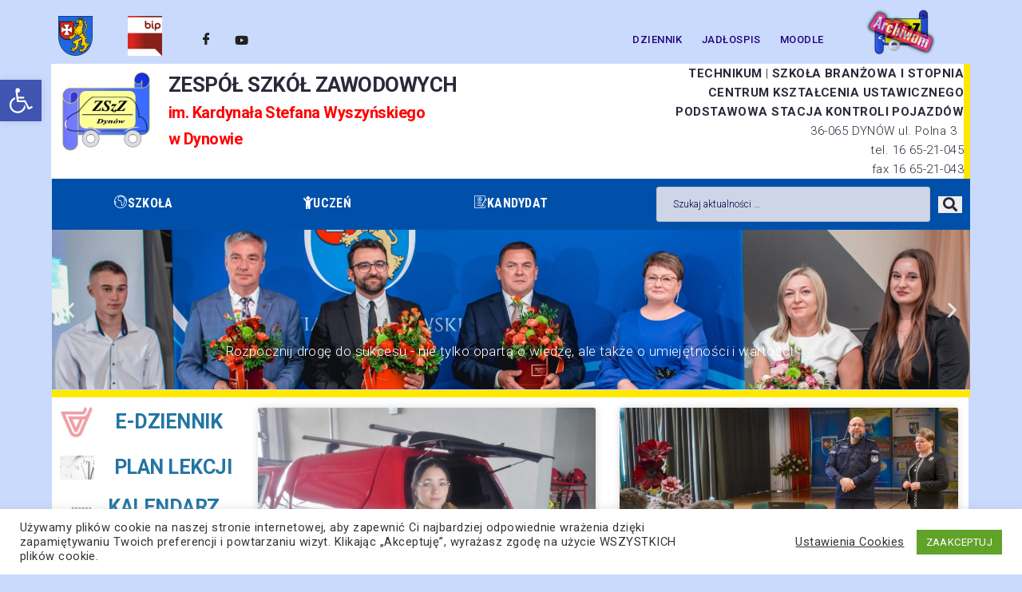

--- FILE ---
content_type: text/html; charset=UTF-8
request_url: https://zsz-dynow.powiat.rzeszowski.pl/?method=ical&id=8845
body_size: 47567
content:
<!DOCTYPE html>
<html lang="pl-PL">
<head>
<meta charset="UTF-8">

  <meta name="deklaracja-dostępności" content="https://www.powiat.rzeszowski.pl/deklaracja-dostepnosci-starostwo.html">
  <meta name="deklaracja-dostępności" content="https://pcpr.powiat.rzeszowski.pl/deklaracja-dostepnosci-pcpr.html">
  <meta name="deklaracja-dostępności" content="https://pczk.powiat.rzeszowski.pl/deklaracja-dostepnosci-pczk.html">
  <meta name="deklaracja-dostępności" content="https://dworzysko.powiat.rzeszowski.pl/deklaracja-dostepnosci-dworzysko.html">
  <meta name="deklaracja-dostępności" content="https://infomat.powiat.rzeszowski.pl/deklaracja-dostepnosci-infomat.html">
  <meta name="deklaracja-dostępności" content="https://www.powiat.rzeszowski.pl/deklaracja-dostepnosci-rezerwacje.html">

<link rel="profile" href="http://gmpg.org/xfn/11">
<link rel="pingback" href="https://zsz-dynow.powiat.rzeszowski.pl/xmlrpc.php">

<meta name="viewport" content="width=device-width, initial-scale=1" />
<meta name="theme-color" content="#2375a4"/>
<meta name='robots' content='index, follow, max-image-preview:large, max-snippet:-1, max-video-preview:-1' />
	<style>img:is([sizes="auto" i], [sizes^="auto," i]) { contain-intrinsic-size: 3000px 1500px }</style>
	
	<!-- This site is optimized with the Yoast SEO plugin v24.5 - https://yoast.com/wordpress/plugins/seo/ -->
	<title>Home - ZESPÓŁ SZKÓŁ ZAWODOWYCH</title>
	<link rel="canonical" href="https://zsz-dynow.powiat.rzeszowski.pl/" />
	<meta property="og:locale" content="pl_PL" />
	<meta property="og:type" content="website" />
	<meta property="og:title" content="Home - ZESPÓŁ SZKÓŁ ZAWODOWYCH" />
	<meta property="og:description" content="Nauka w tej szkole jest źródłem wiedzy &#8211; wybierz naszą szkołę idź w stronę nowoczesności. Rozpocznij drogę do sukcesu &#8211; nie tylko opartą o wiedzę, ale także o umiejętności i wartości. U nas zapoznasz się z nowymi technologiami &#8211; to lepszy start w zawodową przyszłość. E-DZIENNIK PLAN LEKCJI KALENDARZ WYDARZEŃ JADŁOSPIS GALERIE ARCHIWUM STACJA KONTROLI &hellip;" />
	<meta property="og:url" content="https://zsz-dynow.powiat.rzeszowski.pl/" />
	<meta property="og:site_name" content="ZESPÓŁ SZKÓŁ ZAWODOWYCH" />
	<meta property="article:modified_time" content="2025-08-06T10:04:37+00:00" />
	<meta property="og:image" content="https://zsz-dynow.powiat.rzeszowski.pl/wp-content/uploads/sites/23/2023/03/vulkan.jpg" />
	<meta name="twitter:card" content="summary_large_image" />
	<script type="application/ld+json" class="yoast-schema-graph">{"@context":"https://schema.org","@graph":[{"@type":"WebPage","@id":"https://zsz-dynow.powiat.rzeszowski.pl/","url":"https://zsz-dynow.powiat.rzeszowski.pl/","name":"Home - ZESPÓŁ SZKÓŁ ZAWODOWYCH","isPartOf":{"@id":"https://zsz-dynow.powiat.rzeszowski.pl/#website"},"about":{"@id":"https://zsz-dynow.powiat.rzeszowski.pl/#organization"},"primaryImageOfPage":{"@id":"https://zsz-dynow.powiat.rzeszowski.pl/#primaryimage"},"image":{"@id":"https://zsz-dynow.powiat.rzeszowski.pl/#primaryimage"},"thumbnailUrl":"https://zsz-dynow.powiat.rzeszowski.pl/wp-content/uploads/sites/23/2023/03/vulkan.jpg","datePublished":"2023-02-07T13:16:16+00:00","dateModified":"2025-08-06T10:04:37+00:00","breadcrumb":{"@id":"https://zsz-dynow.powiat.rzeszowski.pl/#breadcrumb"},"inLanguage":"pl-PL","potentialAction":[{"@type":"ReadAction","target":["https://zsz-dynow.powiat.rzeszowski.pl/"]}]},{"@type":"ImageObject","inLanguage":"pl-PL","@id":"https://zsz-dynow.powiat.rzeszowski.pl/#primaryimage","url":"https://zsz-dynow.powiat.rzeszowski.pl/wp-content/uploads/sites/23/2023/03/vulkan.jpg","contentUrl":"https://zsz-dynow.powiat.rzeszowski.pl/wp-content/uploads/sites/23/2023/03/vulkan.jpg","width":190,"height":190},{"@type":"BreadcrumbList","@id":"https://zsz-dynow.powiat.rzeszowski.pl/#breadcrumb","itemListElement":[{"@type":"ListItem","position":1,"name":"Strona główna"}]},{"@type":"WebSite","@id":"https://zsz-dynow.powiat.rzeszowski.pl/#website","url":"https://zsz-dynow.powiat.rzeszowski.pl/","name":"ZESPÓŁ SZKÓŁ ZAWODOWYCH","description":"im. Kardynała Stefana Wyszyńskiego w Dynowie","publisher":{"@id":"https://zsz-dynow.powiat.rzeszowski.pl/#organization"},"potentialAction":[{"@type":"SearchAction","target":{"@type":"EntryPoint","urlTemplate":"https://zsz-dynow.powiat.rzeszowski.pl/?s={search_term_string}"},"query-input":{"@type":"PropertyValueSpecification","valueRequired":true,"valueName":"search_term_string"}}],"inLanguage":"pl-PL"},{"@type":"Organization","@id":"https://zsz-dynow.powiat.rzeszowski.pl/#organization","name":"ZESPÓŁ SZKÓŁ ZAWODOWYCH","url":"https://zsz-dynow.powiat.rzeszowski.pl/","logo":{"@type":"ImageObject","inLanguage":"pl-PL","@id":"https://zsz-dynow.powiat.rzeszowski.pl/#/schema/logo/image/","url":"https://zsz-dynow.powiat.rzeszowski.pl/wp-content/uploads/sites/23/2023/01/cropped-zszz.png","contentUrl":"https://zsz-dynow.powiat.rzeszowski.pl/wp-content/uploads/sites/23/2023/01/cropped-zszz.png","width":254,"height":225,"caption":"ZESPÓŁ  SZKÓŁ  ZAWODOWYCH"},"image":{"@id":"https://zsz-dynow.powiat.rzeszowski.pl/#/schema/logo/image/"}}]}</script>
	<!-- / Yoast SEO plugin. -->


<link rel='dns-prefetch' href='//maps.google.com' />
<link rel='dns-prefetch' href='//platform-api.sharethis.com' />
<link rel='dns-prefetch' href='//www.youtube.com' />
<link rel='dns-prefetch' href='//player.vimeo.com' />
<link rel='dns-prefetch' href='//fonts.googleapis.com' />
<link rel="alternate" type="application/rss+xml" title="ZESPÓŁ  SZKÓŁ  ZAWODOWYCH &raquo; Kanał z wpisami" href="https://zsz-dynow.powiat.rzeszowski.pl/feed/" />
<link rel="alternate" type="application/rss+xml" title="ZESPÓŁ  SZKÓŁ  ZAWODOWYCH &raquo; Kanał z komentarzami" href="https://zsz-dynow.powiat.rzeszowski.pl/comments/feed/" />
<script type="text/javascript">
/* <![CDATA[ */
window._wpemojiSettings = {"baseUrl":"https:\/\/s.w.org\/images\/core\/emoji\/16.0.1\/72x72\/","ext":".png","svgUrl":"https:\/\/s.w.org\/images\/core\/emoji\/16.0.1\/svg\/","svgExt":".svg","source":{"concatemoji":"https:\/\/zsz-dynow.powiat.rzeszowski.pl\/wp-includes\/js\/wp-emoji-release.min.js?ver=6.8.3"}};
/*! This file is auto-generated */
!function(s,n){var o,i,e;function c(e){try{var t={supportTests:e,timestamp:(new Date).valueOf()};sessionStorage.setItem(o,JSON.stringify(t))}catch(e){}}function p(e,t,n){e.clearRect(0,0,e.canvas.width,e.canvas.height),e.fillText(t,0,0);var t=new Uint32Array(e.getImageData(0,0,e.canvas.width,e.canvas.height).data),a=(e.clearRect(0,0,e.canvas.width,e.canvas.height),e.fillText(n,0,0),new Uint32Array(e.getImageData(0,0,e.canvas.width,e.canvas.height).data));return t.every(function(e,t){return e===a[t]})}function u(e,t){e.clearRect(0,0,e.canvas.width,e.canvas.height),e.fillText(t,0,0);for(var n=e.getImageData(16,16,1,1),a=0;a<n.data.length;a++)if(0!==n.data[a])return!1;return!0}function f(e,t,n,a){switch(t){case"flag":return n(e,"\ud83c\udff3\ufe0f\u200d\u26a7\ufe0f","\ud83c\udff3\ufe0f\u200b\u26a7\ufe0f")?!1:!n(e,"\ud83c\udde8\ud83c\uddf6","\ud83c\udde8\u200b\ud83c\uddf6")&&!n(e,"\ud83c\udff4\udb40\udc67\udb40\udc62\udb40\udc65\udb40\udc6e\udb40\udc67\udb40\udc7f","\ud83c\udff4\u200b\udb40\udc67\u200b\udb40\udc62\u200b\udb40\udc65\u200b\udb40\udc6e\u200b\udb40\udc67\u200b\udb40\udc7f");case"emoji":return!a(e,"\ud83e\udedf")}return!1}function g(e,t,n,a){var r="undefined"!=typeof WorkerGlobalScope&&self instanceof WorkerGlobalScope?new OffscreenCanvas(300,150):s.createElement("canvas"),o=r.getContext("2d",{willReadFrequently:!0}),i=(o.textBaseline="top",o.font="600 32px Arial",{});return e.forEach(function(e){i[e]=t(o,e,n,a)}),i}function t(e){var t=s.createElement("script");t.src=e,t.defer=!0,s.head.appendChild(t)}"undefined"!=typeof Promise&&(o="wpEmojiSettingsSupports",i=["flag","emoji"],n.supports={everything:!0,everythingExceptFlag:!0},e=new Promise(function(e){s.addEventListener("DOMContentLoaded",e,{once:!0})}),new Promise(function(t){var n=function(){try{var e=JSON.parse(sessionStorage.getItem(o));if("object"==typeof e&&"number"==typeof e.timestamp&&(new Date).valueOf()<e.timestamp+604800&&"object"==typeof e.supportTests)return e.supportTests}catch(e){}return null}();if(!n){if("undefined"!=typeof Worker&&"undefined"!=typeof OffscreenCanvas&&"undefined"!=typeof URL&&URL.createObjectURL&&"undefined"!=typeof Blob)try{var e="postMessage("+g.toString()+"("+[JSON.stringify(i),f.toString(),p.toString(),u.toString()].join(",")+"));",a=new Blob([e],{type:"text/javascript"}),r=new Worker(URL.createObjectURL(a),{name:"wpTestEmojiSupports"});return void(r.onmessage=function(e){c(n=e.data),r.terminate(),t(n)})}catch(e){}c(n=g(i,f,p,u))}t(n)}).then(function(e){for(var t in e)n.supports[t]=e[t],n.supports.everything=n.supports.everything&&n.supports[t],"flag"!==t&&(n.supports.everythingExceptFlag=n.supports.everythingExceptFlag&&n.supports[t]);n.supports.everythingExceptFlag=n.supports.everythingExceptFlag&&!n.supports.flag,n.DOMReady=!1,n.readyCallback=function(){n.DOMReady=!0}}).then(function(){return e}).then(function(){var e;n.supports.everything||(n.readyCallback(),(e=n.source||{}).concatemoji?t(e.concatemoji):e.wpemoji&&e.twemoji&&(t(e.twemoji),t(e.wpemoji)))}))}((window,document),window._wpemojiSettings);
/* ]]> */
</script>

<link rel='stylesheet' id='gs-swiper-css' href='https://zsz-dynow.powiat.rzeszowski.pl/wp-content/plugins/gs-logo-slider/assets/libs/swiper-js/swiper.min.css?ver=3.7.9' type='text/css' media='all' />
<link rel='stylesheet' id='gs-tippyjs-css' href='https://zsz-dynow.powiat.rzeszowski.pl/wp-content/plugins/gs-logo-slider/assets/libs/tippyjs/tippy.css?ver=3.7.9' type='text/css' media='all' />
<link rel='stylesheet' id='gs-logo-public-css' href='https://zsz-dynow.powiat.rzeszowski.pl/wp-content/plugins/gs-logo-slider/assets/css/gs-logo.min.css?ver=3.7.9' type='text/css' media='all' />
<style id='wp-emoji-styles-inline-css' type='text/css'>

	img.wp-smiley, img.emoji {
		display: inline !important;
		border: none !important;
		box-shadow: none !important;
		height: 1em !important;
		width: 1em !important;
		margin: 0 0.07em !important;
		vertical-align: -0.1em !important;
		background: none !important;
		padding: 0 !important;
	}
</style>
<style id='classic-theme-styles-inline-css' type='text/css'>
/*! This file is auto-generated */
.wp-block-button__link{color:#fff;background-color:#32373c;border-radius:9999px;box-shadow:none;text-decoration:none;padding:calc(.667em + 2px) calc(1.333em + 2px);font-size:1.125em}.wp-block-file__button{background:#32373c;color:#fff;text-decoration:none}
</style>
<link rel='stylesheet' id='wp-components-css' href='https://zsz-dynow.powiat.rzeszowski.pl/wp-includes/css/dist/components/style.min.css?ver=6.8.3' type='text/css' media='all' />
<link rel='stylesheet' id='wp-preferences-css' href='https://zsz-dynow.powiat.rzeszowski.pl/wp-includes/css/dist/preferences/style.min.css?ver=6.8.3' type='text/css' media='all' />
<link rel='stylesheet' id='wp-block-editor-css' href='https://zsz-dynow.powiat.rzeszowski.pl/wp-includes/css/dist/block-editor/style.min.css?ver=6.8.3' type='text/css' media='all' />
<style id='wp-block-editor-inline-css' type='text/css'>
    
        .gslogo--toolbar {
            padding: 20px;
            border: 1px solid #1f1f1f;
            border-radius: 2px;
        }

        .gslogo--toolbar label {
            display: block;
            margin-bottom: 6px;
            margin-top: -6px;
        }

        .gslogo--toolbar select {
            width: 250px;
            max-width: 100% !important;
            line-height: 42px !important;
        }

        .gslogo--toolbar .gs-logo-slider-block--des {
            margin: 10px 0 0;
            font-size: 16px;
        }

        .gslogo--toolbar .gs-logo-slider-block--des span {
            display: block;
        }

        .gslogo--toolbar p.gs-logo-slider-block--des a {
            margin-left: 4px;
        }

        .editor-styles-wrapper .wp-block h3.gs_logo_title {
            font-size: 16px;
            font-weight: 400;
            margin: 0px;
            margin-top: 20px;
        }
    
        
</style>
<link rel='stylesheet' id='wp-reusable-blocks-css' href='https://zsz-dynow.powiat.rzeszowski.pl/wp-includes/css/dist/reusable-blocks/style.min.css?ver=6.8.3' type='text/css' media='all' />
<link rel='stylesheet' id='wp-patterns-css' href='https://zsz-dynow.powiat.rzeszowski.pl/wp-includes/css/dist/patterns/style.min.css?ver=6.8.3' type='text/css' media='all' />
<link rel='stylesheet' id='wp-editor-css' href='https://zsz-dynow.powiat.rzeszowski.pl/wp-includes/css/dist/editor/style.min.css?ver=6.8.3' type='text/css' media='all' />
<link rel='stylesheet' id='algori_pdf_viewer-cgb-style-css-css' href='https://zsz-dynow.powiat.rzeszowski.pl/wp-content/plugins/algori-pdf-viewer/dist/blocks.style.build.css' type='text/css' media='all' />
<link rel='stylesheet' id='awb-css' href='https://zsz-dynow.powiat.rzeszowski.pl/wp-content/plugins/advanced-backgrounds/assets/awb/awb.min.css?ver=1.12.7' type='text/css' media='all' />
<link rel='stylesheet' id='block-robo-gallery-style-css-css' href='https://zsz-dynow.powiat.rzeszowski.pl/wp-content/plugins/robo-gallery/includes/extensions/block/dist/blocks.style.build.css?ver=3.2.23' type='text/css' media='all' />
<style id='global-styles-inline-css' type='text/css'>
:root{--wp--preset--aspect-ratio--square: 1;--wp--preset--aspect-ratio--4-3: 4/3;--wp--preset--aspect-ratio--3-4: 3/4;--wp--preset--aspect-ratio--3-2: 3/2;--wp--preset--aspect-ratio--2-3: 2/3;--wp--preset--aspect-ratio--16-9: 16/9;--wp--preset--aspect-ratio--9-16: 9/16;--wp--preset--color--black: #000000;--wp--preset--color--cyan-bluish-gray: #abb8c3;--wp--preset--color--white: #ffffff;--wp--preset--color--pale-pink: #f78da7;--wp--preset--color--vivid-red: #cf2e2e;--wp--preset--color--luminous-vivid-orange: #ff6900;--wp--preset--color--luminous-vivid-amber: #fcb900;--wp--preset--color--light-green-cyan: #7bdcb5;--wp--preset--color--vivid-green-cyan: #00d084;--wp--preset--color--pale-cyan-blue: #8ed1fc;--wp--preset--color--vivid-cyan-blue: #0693e3;--wp--preset--color--vivid-purple: #9b51e0;--wp--preset--gradient--vivid-cyan-blue-to-vivid-purple: linear-gradient(135deg,rgba(6,147,227,1) 0%,rgb(155,81,224) 100%);--wp--preset--gradient--light-green-cyan-to-vivid-green-cyan: linear-gradient(135deg,rgb(122,220,180) 0%,rgb(0,208,130) 100%);--wp--preset--gradient--luminous-vivid-amber-to-luminous-vivid-orange: linear-gradient(135deg,rgba(252,185,0,1) 0%,rgba(255,105,0,1) 100%);--wp--preset--gradient--luminous-vivid-orange-to-vivid-red: linear-gradient(135deg,rgba(255,105,0,1) 0%,rgb(207,46,46) 100%);--wp--preset--gradient--very-light-gray-to-cyan-bluish-gray: linear-gradient(135deg,rgb(238,238,238) 0%,rgb(169,184,195) 100%);--wp--preset--gradient--cool-to-warm-spectrum: linear-gradient(135deg,rgb(74,234,220) 0%,rgb(151,120,209) 20%,rgb(207,42,186) 40%,rgb(238,44,130) 60%,rgb(251,105,98) 80%,rgb(254,248,76) 100%);--wp--preset--gradient--blush-light-purple: linear-gradient(135deg,rgb(255,206,236) 0%,rgb(152,150,240) 100%);--wp--preset--gradient--blush-bordeaux: linear-gradient(135deg,rgb(254,205,165) 0%,rgb(254,45,45) 50%,rgb(107,0,62) 100%);--wp--preset--gradient--luminous-dusk: linear-gradient(135deg,rgb(255,203,112) 0%,rgb(199,81,192) 50%,rgb(65,88,208) 100%);--wp--preset--gradient--pale-ocean: linear-gradient(135deg,rgb(255,245,203) 0%,rgb(182,227,212) 50%,rgb(51,167,181) 100%);--wp--preset--gradient--electric-grass: linear-gradient(135deg,rgb(202,248,128) 0%,rgb(113,206,126) 100%);--wp--preset--gradient--midnight: linear-gradient(135deg,rgb(2,3,129) 0%,rgb(40,116,252) 100%);--wp--preset--font-size--small: 13px;--wp--preset--font-size--medium: 20px;--wp--preset--font-size--large: 36px;--wp--preset--font-size--x-large: 42px;--wp--preset--spacing--20: 0.44rem;--wp--preset--spacing--30: 0.67rem;--wp--preset--spacing--40: 1rem;--wp--preset--spacing--50: 1.5rem;--wp--preset--spacing--60: 2.25rem;--wp--preset--spacing--70: 3.38rem;--wp--preset--spacing--80: 5.06rem;--wp--preset--shadow--natural: 6px 6px 9px rgba(0, 0, 0, 0.2);--wp--preset--shadow--deep: 12px 12px 50px rgba(0, 0, 0, 0.4);--wp--preset--shadow--sharp: 6px 6px 0px rgba(0, 0, 0, 0.2);--wp--preset--shadow--outlined: 6px 6px 0px -3px rgba(255, 255, 255, 1), 6px 6px rgba(0, 0, 0, 1);--wp--preset--shadow--crisp: 6px 6px 0px rgba(0, 0, 0, 1);}:where(.is-layout-flex){gap: 0.5em;}:where(.is-layout-grid){gap: 0.5em;}body .is-layout-flex{display: flex;}.is-layout-flex{flex-wrap: wrap;align-items: center;}.is-layout-flex > :is(*, div){margin: 0;}body .is-layout-grid{display: grid;}.is-layout-grid > :is(*, div){margin: 0;}:where(.wp-block-columns.is-layout-flex){gap: 2em;}:where(.wp-block-columns.is-layout-grid){gap: 2em;}:where(.wp-block-post-template.is-layout-flex){gap: 1.25em;}:where(.wp-block-post-template.is-layout-grid){gap: 1.25em;}.has-black-color{color: var(--wp--preset--color--black) !important;}.has-cyan-bluish-gray-color{color: var(--wp--preset--color--cyan-bluish-gray) !important;}.has-white-color{color: var(--wp--preset--color--white) !important;}.has-pale-pink-color{color: var(--wp--preset--color--pale-pink) !important;}.has-vivid-red-color{color: var(--wp--preset--color--vivid-red) !important;}.has-luminous-vivid-orange-color{color: var(--wp--preset--color--luminous-vivid-orange) !important;}.has-luminous-vivid-amber-color{color: var(--wp--preset--color--luminous-vivid-amber) !important;}.has-light-green-cyan-color{color: var(--wp--preset--color--light-green-cyan) !important;}.has-vivid-green-cyan-color{color: var(--wp--preset--color--vivid-green-cyan) !important;}.has-pale-cyan-blue-color{color: var(--wp--preset--color--pale-cyan-blue) !important;}.has-vivid-cyan-blue-color{color: var(--wp--preset--color--vivid-cyan-blue) !important;}.has-vivid-purple-color{color: var(--wp--preset--color--vivid-purple) !important;}.has-black-background-color{background-color: var(--wp--preset--color--black) !important;}.has-cyan-bluish-gray-background-color{background-color: var(--wp--preset--color--cyan-bluish-gray) !important;}.has-white-background-color{background-color: var(--wp--preset--color--white) !important;}.has-pale-pink-background-color{background-color: var(--wp--preset--color--pale-pink) !important;}.has-vivid-red-background-color{background-color: var(--wp--preset--color--vivid-red) !important;}.has-luminous-vivid-orange-background-color{background-color: var(--wp--preset--color--luminous-vivid-orange) !important;}.has-luminous-vivid-amber-background-color{background-color: var(--wp--preset--color--luminous-vivid-amber) !important;}.has-light-green-cyan-background-color{background-color: var(--wp--preset--color--light-green-cyan) !important;}.has-vivid-green-cyan-background-color{background-color: var(--wp--preset--color--vivid-green-cyan) !important;}.has-pale-cyan-blue-background-color{background-color: var(--wp--preset--color--pale-cyan-blue) !important;}.has-vivid-cyan-blue-background-color{background-color: var(--wp--preset--color--vivid-cyan-blue) !important;}.has-vivid-purple-background-color{background-color: var(--wp--preset--color--vivid-purple) !important;}.has-black-border-color{border-color: var(--wp--preset--color--black) !important;}.has-cyan-bluish-gray-border-color{border-color: var(--wp--preset--color--cyan-bluish-gray) !important;}.has-white-border-color{border-color: var(--wp--preset--color--white) !important;}.has-pale-pink-border-color{border-color: var(--wp--preset--color--pale-pink) !important;}.has-vivid-red-border-color{border-color: var(--wp--preset--color--vivid-red) !important;}.has-luminous-vivid-orange-border-color{border-color: var(--wp--preset--color--luminous-vivid-orange) !important;}.has-luminous-vivid-amber-border-color{border-color: var(--wp--preset--color--luminous-vivid-amber) !important;}.has-light-green-cyan-border-color{border-color: var(--wp--preset--color--light-green-cyan) !important;}.has-vivid-green-cyan-border-color{border-color: var(--wp--preset--color--vivid-green-cyan) !important;}.has-pale-cyan-blue-border-color{border-color: var(--wp--preset--color--pale-cyan-blue) !important;}.has-vivid-cyan-blue-border-color{border-color: var(--wp--preset--color--vivid-cyan-blue) !important;}.has-vivid-purple-border-color{border-color: var(--wp--preset--color--vivid-purple) !important;}.has-vivid-cyan-blue-to-vivid-purple-gradient-background{background: var(--wp--preset--gradient--vivid-cyan-blue-to-vivid-purple) !important;}.has-light-green-cyan-to-vivid-green-cyan-gradient-background{background: var(--wp--preset--gradient--light-green-cyan-to-vivid-green-cyan) !important;}.has-luminous-vivid-amber-to-luminous-vivid-orange-gradient-background{background: var(--wp--preset--gradient--luminous-vivid-amber-to-luminous-vivid-orange) !important;}.has-luminous-vivid-orange-to-vivid-red-gradient-background{background: var(--wp--preset--gradient--luminous-vivid-orange-to-vivid-red) !important;}.has-very-light-gray-to-cyan-bluish-gray-gradient-background{background: var(--wp--preset--gradient--very-light-gray-to-cyan-bluish-gray) !important;}.has-cool-to-warm-spectrum-gradient-background{background: var(--wp--preset--gradient--cool-to-warm-spectrum) !important;}.has-blush-light-purple-gradient-background{background: var(--wp--preset--gradient--blush-light-purple) !important;}.has-blush-bordeaux-gradient-background{background: var(--wp--preset--gradient--blush-bordeaux) !important;}.has-luminous-dusk-gradient-background{background: var(--wp--preset--gradient--luminous-dusk) !important;}.has-pale-ocean-gradient-background{background: var(--wp--preset--gradient--pale-ocean) !important;}.has-electric-grass-gradient-background{background: var(--wp--preset--gradient--electric-grass) !important;}.has-midnight-gradient-background{background: var(--wp--preset--gradient--midnight) !important;}.has-small-font-size{font-size: var(--wp--preset--font-size--small) !important;}.has-medium-font-size{font-size: var(--wp--preset--font-size--medium) !important;}.has-large-font-size{font-size: var(--wp--preset--font-size--large) !important;}.has-x-large-font-size{font-size: var(--wp--preset--font-size--x-large) !important;}
:where(.wp-block-post-template.is-layout-flex){gap: 1.25em;}:where(.wp-block-post-template.is-layout-grid){gap: 1.25em;}
:where(.wp-block-columns.is-layout-flex){gap: 2em;}:where(.wp-block-columns.is-layout-grid){gap: 2em;}
:root :where(.wp-block-pullquote){font-size: 1.5em;line-height: 1.6;}
</style>
<link rel='stylesheet' id='better-recent-comments-css' href='https://zsz-dynow.powiat.rzeszowski.pl/wp-content/plugins/better-recent-comments/assets/css/better-recent-comments.min.css?ver=6.8.3' type='text/css' media='all' />
<link rel='stylesheet' id='cookie-law-info-css' href='https://zsz-dynow.powiat.rzeszowski.pl/wp-content/plugins/cookie-law-info/legacy/public/css/cookie-law-info-public.css?ver=3.3.7' type='text/css' media='all' />
<link rel='stylesheet' id='cookie-law-info-gdpr-css' href='https://zsz-dynow.powiat.rzeszowski.pl/wp-content/plugins/cookie-law-info/legacy/public/css/cookie-law-info-gdpr.css?ver=3.3.7' type='text/css' media='all' />
<link rel='stylesheet' id='wp-gmap-embed-front-css-css' href='https://zsz-dynow.powiat.rzeszowski.pl/wp-content/plugins/gmap-embed/public/assets/css/front_custom_style.css?ver=1737158736' type='text/css' media='all' />
<link rel='stylesheet' id='lswssp-public-css-css' href='https://zsz-dynow.powiat.rzeszowski.pl/wp-content/plugins/logo-showcase-with-slick-slider/assets/css/lswss-public.css?ver=3.3.3' type='text/css' media='all' />
<link rel='stylesheet' id='share-this-share-buttons-sticky-css' href='https://zsz-dynow.powiat.rzeszowski.pl/wp-content/plugins/sharethis-share-buttons/css/mu-style.css?ver=1738135518' type='text/css' media='all' />
<link rel='stylesheet' id='wpos-slick-style-css' href='https://zsz-dynow.powiat.rzeszowski.pl/wp-content/plugins/wp-logo-showcase-responsive-slider-slider/assets/css/slick.css?ver=3.8.3' type='text/css' media='all' />
<link rel='stylesheet' id='wpls-public-style-css' href='https://zsz-dynow.powiat.rzeszowski.pl/wp-content/plugins/wp-logo-showcase-responsive-slider-slider/assets/css/wpls-public.css?ver=3.8.3' type='text/css' media='all' />
<link rel='stylesheet' id='pojo-a11y-css' href='https://zsz-dynow.powiat.rzeszowski.pl/wp-content/plugins/pojo-accessibility/modules/legacy/assets/css/style.min.css?ver=1.0.0' type='text/css' media='all' />
<link crossorigin="anonymous" rel='stylesheet' id='cherry-google-fonts-championnews-css' href='//fonts.googleapis.com/css?family=Roboto%3A300%2C300italic%2C700%2C700italic%7CRoboto+Condensed%3A700&#038;subset=latin&#038;ver=6.8.3' type='text/css' media='all' />
<link rel='stylesheet' id='jet-menu-public-styles-css' href='https://zsz-dynow.powiat.rzeszowski.pl/wp-content/plugins/jet-menu/assets/public/css/public.css?ver=2.4.8.1' type='text/css' media='all' />
<link rel='stylesheet' id='jet-menu-general-css' href='https://zsz-dynow.powiat.rzeszowski.pl/wp-content/uploads/sites/23/jet-menu/jet-menu-general.css?ver=1679286674' type='text/css' media='all' />
<link rel='stylesheet' id='jet-reviews-frontend-css' href='https://zsz-dynow.powiat.rzeszowski.pl/wp-content/plugins/jet-reviews/assets/css/jet-reviews.css?ver=2.3.6' type='text/css' media='all' />
<link rel='stylesheet' id='jet-blocks-css' href='https://zsz-dynow.powiat.rzeszowski.pl/wp-content/uploads/sites/23/elementor/css/custom-jet-blocks.css?ver=1.3.16' type='text/css' media='all' />
<link rel='stylesheet' id='elementor-icons-css' href='https://zsz-dynow.powiat.rzeszowski.pl/wp-content/plugins/elementor/assets/lib/eicons/css/elementor-icons.min.css?ver=5.35.0' type='text/css' media='all' />
<link rel='stylesheet' id='elementor-frontend-css' href='https://zsz-dynow.powiat.rzeszowski.pl/wp-content/plugins/elementor/assets/css/frontend.min.css?ver=3.27.6' type='text/css' media='all' />
<style id='elementor-frontend-inline-css' type='text/css'>
.elementor-kit-1{--e-global-color-primary:#6EC1E4;--e-global-color-secondary:#54595F;--e-global-color-text:#7A7A7A;--e-global-color-accent:#61CE70;--e-global-color-117cf67:#7483FE;--e-global-typography-primary-font-family:"Roboto";--e-global-typography-primary-font-weight:600;--e-global-typography-secondary-font-family:"Roboto Slab";--e-global-typography-secondary-font-weight:400;--e-global-typography-text-font-family:"Roboto";--e-global-typography-text-font-weight:400;--e-global-typography-accent-font-family:"Roboto";--e-global-typography-accent-font-weight:500;background-color:var( --e-global-color-117cf67 );}.elementor-kit-1 e-page-transition{background-color:#FFBC7D;}.elementor-section.elementor-section-boxed > .elementor-container{max-width:1140px;}.e-con{--container-max-width:1140px;}.elementor-widget:not(:last-child){margin-block-end:20px;}.elementor-element{--widgets-spacing:20px 20px;--widgets-spacing-row:20px;--widgets-spacing-column:20px;}{}h1.entry-title{display:var(--page-title-display);}@media(max-width:1024px){.elementor-section.elementor-section-boxed > .elementor-container{max-width:1024px;}.e-con{--container-max-width:1024px;}}@media(max-width:767px){.elementor-section.elementor-section-boxed > .elementor-container{max-width:767px;}.e-con{--container-max-width:767px;}}/* Start custom CSS *//* Styl dla banera "Złóż podanie" */
#zloz-podanie-banner {
  position: fixed;
  top: 20px;
  right: 20px;
  background-color: #0073e6;
  color: white;
  padding: 16px 28px;
  border-radius: 12px;
  font-size: 18px;
  font-weight: bold;
  z-index: 9999;
  box-shadow: 0 4px 12px rgba(0,0,0,0.2);
  transition: transform 0.3s ease, box-shadow 0.3s ease;
  animation: yellow-glow 5s ease-out;
}

#zloz-podanie-banner:hover {
  transform: scale(1.05);
  cursor: pointer;
}

#zloz-podanie-banner a {
  color: white;
  text-decoration: none;
  display: block;
}

@keyframes yellow-glow {
  0% {
    box-shadow: 0 0 200px 100px rgba(255, 221, 0, 0.4);
  }
  100% {
    box-shadow: 0 4px 12px rgba(0, 0, 0, 0.2);
  }
}

/* Styl responsywny – tylko dla banera */
@media screen and (max-width: 768px) {
  #zloz-podanie-banner {
    top: auto;
    bottom: 20px;
    right: 20px;
    font-size: 16px;
    padding: 14px 24px;
  }
}/* End custom CSS */
.elementor-5669 .elementor-element.elementor-element-74232c6 .elementor-repeater-item-7d1428c.jet-parallax-section__layout .jet-parallax-section__image{background-size:auto;}.elementor-5669 .elementor-element.elementor-element-e1beab9 .elementor-repeater-item-759063a .swiper-slide-bg{background-color:#bbbbbb;background-image:url(https://zsz-dynow.powiat.rzeszowski.pl/wp-content/uploads/sites/23/2023/01/2.jpg);background-size:cover;}.elementor-5669 .elementor-element.elementor-element-e1beab9 .elementor-repeater-item-759063a .elementor-background-overlay{background-color:rgba(0,0,0,0.5);mix-blend-mode:multiply;}.elementor-5669 .elementor-element.elementor-element-e1beab9 .elementor-repeater-item-759063a .swiper-slide-contents{text-shadow:0px 0px 100px #0115BD;}.elementor-5669 .elementor-element.elementor-element-e1beab9 .elementor-repeater-item-9029b79 .swiper-slide-bg{background-color:#833CA378;background-image:url(https://zsz-dynow.powiat.rzeszowski.pl/wp-content/uploads/sites/23/2025/06/logST3.jpg);background-size:cover;}.elementor-5669 .elementor-element.elementor-element-e1beab9 .elementor-repeater-item-9029b79 .elementor-background-overlay{background-color:#00000057;mix-blend-mode:multiply;}.elementor-5669 .elementor-element.elementor-element-e1beab9 .elementor-repeater-item-9029b79 .swiper-slide-inner .elementor-slide-heading{color:#FFFFFF;}.elementor-5669 .elementor-element.elementor-element-e1beab9 .elementor-repeater-item-9029b79 .swiper-slide-inner .elementor-slide-description{color:#FFFFFF;}.elementor-5669 .elementor-element.elementor-element-e1beab9 .elementor-repeater-item-9029b79 .swiper-slide-inner .elementor-slide-button{color:#FFFFFF;border-color:#FFFFFF;}.elementor-5669 .elementor-element.elementor-element-e1beab9 .elementor-repeater-item-9029b79 .swiper-slide-contents{text-shadow:11px 6px 100px rgba(2.3570705247961907, 13.797789600765116, 145.171875, 0.94);}.elementor-5669 .elementor-element.elementor-element-e1beab9 .elementor-repeater-item-5da9f4a .swiper-slide-bg{background-color:#bbbbbb;background-image:url(https://zsz-dynow.powiat.rzeszowski.pl/wp-content/uploads/sites/23/2023/01/1.jpg);background-size:cover;}.elementor-5669 .elementor-element.elementor-element-e1beab9 .elementor-repeater-item-5da9f4a .elementor-background-overlay{background-color:rgba(0,0,0,0.5);mix-blend-mode:multiply;}.elementor-5669 .elementor-element.elementor-element-e1beab9 .elementor-repeater-item-5da9f4a .swiper-slide-inner{text-align:center;}.elementor-5669 .elementor-element.elementor-element-e1beab9 .elementor-repeater-item-5da9f4a .swiper-slide-contents{text-shadow:2px 0px 100px rgba(10.460331394361441, 10.751262109969204, 175.171875, 0.94);}.elementor-5669 .elementor-element.elementor-element-e1beab9 .swiper-slide{transition-duration:calc(5000ms*1.2);height:200px;}.elementor-5669 .elementor-element.elementor-element-e1beab9 .swiper-slide-contents{max-width:100%;}.elementor-5669 .elementor-element.elementor-element-e1beab9 .swiper-slide-inner{text-align:center;}.elementor-5669 .elementor-element.elementor-element-e1beab9 .swiper-slide-inner .elementor-slide-heading:not(:last-child){margin-bottom:0px;}.elementor-5669 .elementor-element.elementor-element-e1beab9 .swiper-slide-inner .elementor-slide-description:not(:last-child){margin-bottom:2px;}.elementor-5669 .elementor-element.elementor-element-74232c6 > .elementor-container{max-width:1600px;}.elementor-5669 .elementor-element.elementor-element-74232c6{margin-top:-40px;margin-bottom:-40px;}.elementor-5669 .elementor-element.elementor-element-f38cea7 .elementor-repeater-item-7d1428c.jet-parallax-section__layout .jet-parallax-section__image{background-size:auto;}.elementor-5669 .elementor-element.elementor-element-b8f62e8 > .elementor-element-populated{transition:background 0.3s, border 0.3s, border-radius 0.3s, box-shadow 0.3s;}.elementor-5669 .elementor-element.elementor-element-b8f62e8 > .elementor-element-populated > .elementor-background-overlay{transition:background 0.3s, border-radius 0.3s, opacity 0.3s;}.elementor-5669 .elementor-element.elementor-element-5c12d3f{--divider-border-style:solid;--divider-color:#FFE800;--divider-border-width:10px;}.elementor-5669 .elementor-element.elementor-element-5c12d3f > .elementor-widget-container{margin:0px 0px -8px 0px;}.elementor-5669 .elementor-element.elementor-element-5c12d3f .elementor-divider-separator{width:100%;}.elementor-5669 .elementor-element.elementor-element-5c12d3f .elementor-divider{padding-block-start:21px;padding-block-end:21px;}.elementor-5669 .elementor-element.elementor-element-f38cea7 > .elementor-container{max-width:1600px;}.elementor-5669 .elementor-element.elementor-element-f38cea7{margin-top:-40px;margin-bottom:-40px;}.elementor-5669 .elementor-element.elementor-element-2a78a5d .elementor-repeater-item-a2a7d0a.jet-parallax-section__layout .jet-parallax-section__image{background-size:auto;}.elementor-5669 .elementor-element.elementor-element-d4c882b:not(.elementor-motion-effects-element-type-background) > .elementor-widget-wrap, .elementor-5669 .elementor-element.elementor-element-d4c882b > .elementor-widget-wrap > .elementor-motion-effects-container > .elementor-motion-effects-layer{background-color:#FFFFFF;}.elementor-5669 .elementor-element.elementor-element-d4c882b > .elementor-element-populated{transition:background 0.3s, border 0.3s, border-radius 0.3s, box-shadow 0.3s;}.elementor-5669 .elementor-element.elementor-element-d4c882b > .elementor-element-populated > .elementor-background-overlay{transition:background 0.3s, border-radius 0.3s, opacity 0.3s;}.elementor-5669 .elementor-element.elementor-element-e09c698:hover .elementor-widget-container{background-color:#FFF8AA;}.elementor-5669 .elementor-element.elementor-element-e09c698.elementor-position-right .elementor-image-box-img{margin-left:27px;}.elementor-5669 .elementor-element.elementor-element-e09c698.elementor-position-left .elementor-image-box-img{margin-right:27px;}.elementor-5669 .elementor-element.elementor-element-e09c698.elementor-position-top .elementor-image-box-img{margin-bottom:27px;}.elementor-5669 .elementor-element.elementor-element-e09c698 .elementor-image-box-title{margin-bottom:0px;font-size:25px;}.elementor-5669 .elementor-element.elementor-element-e09c698 .elementor-image-box-wrapper .elementor-image-box-img{width:27%;}.elementor-5669 .elementor-element.elementor-element-e09c698 .elementor-image-box-img img{border-radius:0px;opacity:0.5;transition-duration:0.7s;}.elementor-5669 .elementor-element.elementor-element-e09c698:hover .elementor-image-box-img img{filter:brightness( 100% ) contrast( 100% ) saturate( 100% ) blur( 0px ) hue-rotate( 0deg );opacity:1;}.elementor-5669 .elementor-element.elementor-element-5c4e4cc:hover .elementor-widget-container{background-color:#FFF8AA;}.elementor-5669 .elementor-element.elementor-element-5c4e4cc.elementor-position-right .elementor-image-box-img{margin-left:25px;}.elementor-5669 .elementor-element.elementor-element-5c4e4cc.elementor-position-left .elementor-image-box-img{margin-right:25px;}.elementor-5669 .elementor-element.elementor-element-5c4e4cc.elementor-position-top .elementor-image-box-img{margin-bottom:25px;}.elementor-5669 .elementor-element.elementor-element-5c4e4cc .elementor-image-box-title{margin-bottom:0px;font-size:25px;}.elementor-5669 .elementor-element.elementor-element-5c4e4cc .elementor-image-box-wrapper .elementor-image-box-img{width:27%;}.elementor-5669 .elementor-element.elementor-element-5c4e4cc .elementor-image-box-img img{border-radius:0px;opacity:0.5;transition-duration:0.7s;}.elementor-5669 .elementor-element.elementor-element-5c4e4cc:hover .elementor-image-box-img img{opacity:1;}.elementor-5669 .elementor-element.elementor-element-9138bfd:hover .elementor-widget-container{background-color:#FFF8AA;}.elementor-5669 .elementor-element.elementor-element-9138bfd.elementor-position-right .elementor-image-box-img{margin-left:16px;}.elementor-5669 .elementor-element.elementor-element-9138bfd.elementor-position-left .elementor-image-box-img{margin-right:16px;}.elementor-5669 .elementor-element.elementor-element-9138bfd.elementor-position-top .elementor-image-box-img{margin-bottom:16px;}.elementor-5669 .elementor-element.elementor-element-9138bfd .elementor-image-box-title{margin-bottom:0px;font-size:25px;}.elementor-5669 .elementor-element.elementor-element-9138bfd .elementor-image-box-wrapper .elementor-image-box-img{width:27%;}.elementor-5669 .elementor-element.elementor-element-9138bfd .elementor-image-box-img img{border-radius:0px;opacity:0.5;transition-duration:0.7s;}.elementor-5669 .elementor-element.elementor-element-9138bfd:hover .elementor-image-box-img img{opacity:1;}.elementor-5669 .elementor-element.elementor-element-35f6c73:hover .elementor-widget-container{background-color:#FFF8AA;}.elementor-5669 .elementor-element.elementor-element-35f6c73.elementor-position-right .elementor-image-box-img{margin-left:25px;}.elementor-5669 .elementor-element.elementor-element-35f6c73.elementor-position-left .elementor-image-box-img{margin-right:25px;}.elementor-5669 .elementor-element.elementor-element-35f6c73.elementor-position-top .elementor-image-box-img{margin-bottom:25px;}.elementor-5669 .elementor-element.elementor-element-35f6c73 .elementor-image-box-title{margin-bottom:0px;font-size:25px;}.elementor-5669 .elementor-element.elementor-element-35f6c73 .elementor-image-box-wrapper .elementor-image-box-img{width:30%;}.elementor-5669 .elementor-element.elementor-element-35f6c73 .elementor-image-box-img img{border-radius:0px;opacity:0.5;transition-duration:0.7s;}.elementor-5669 .elementor-element.elementor-element-35f6c73:hover .elementor-image-box-img img{opacity:1;}.elementor-5669 .elementor-element.elementor-element-b4a62d2:hover .elementor-widget-container{background-color:#FFF8AA;}.elementor-5669 .elementor-element.elementor-element-b4a62d2.elementor-position-right .elementor-image-box-img{margin-left:25px;}.elementor-5669 .elementor-element.elementor-element-b4a62d2.elementor-position-left .elementor-image-box-img{margin-right:25px;}.elementor-5669 .elementor-element.elementor-element-b4a62d2.elementor-position-top .elementor-image-box-img{margin-bottom:25px;}.elementor-5669 .elementor-element.elementor-element-b4a62d2 .elementor-image-box-title{margin-bottom:0px;font-size:25px;}.elementor-5669 .elementor-element.elementor-element-b4a62d2 .elementor-image-box-wrapper .elementor-image-box-img{width:30%;}.elementor-5669 .elementor-element.elementor-element-b4a62d2 .elementor-image-box-img img{border-radius:0px;opacity:0.5;transition-duration:0.7s;}.elementor-5669 .elementor-element.elementor-element-b4a62d2:hover .elementor-image-box-img img{opacity:1;}.elementor-5669 .elementor-element.elementor-element-9ce09d3:hover .elementor-widget-container{background-color:#FFF8AA;}.elementor-5669 .elementor-element.elementor-element-9ce09d3.elementor-position-right .elementor-image-box-img{margin-left:25px;}.elementor-5669 .elementor-element.elementor-element-9ce09d3.elementor-position-left .elementor-image-box-img{margin-right:25px;}.elementor-5669 .elementor-element.elementor-element-9ce09d3.elementor-position-top .elementor-image-box-img{margin-bottom:25px;}.elementor-5669 .elementor-element.elementor-element-9ce09d3 .elementor-image-box-title{margin-bottom:0px;font-size:25px;}.elementor-5669 .elementor-element.elementor-element-9ce09d3 .elementor-image-box-wrapper .elementor-image-box-img{width:30%;}.elementor-5669 .elementor-element.elementor-element-9ce09d3 .elementor-image-box-img img{border-radius:0px;opacity:0.5;transition-duration:0.7s;}.elementor-5669 .elementor-element.elementor-element-9ce09d3:hover .elementor-image-box-img img{opacity:1;}.elementor-5669 .elementor-element.elementor-element-ddfeb0a:hover .elementor-widget-container{background-color:#FFF8AA;}.elementor-5669 .elementor-element.elementor-element-ddfeb0a .elementor-image-box-wrapper{text-align:left;}.elementor-5669 .elementor-element.elementor-element-ddfeb0a.elementor-position-right .elementor-image-box-img{margin-left:25px;}.elementor-5669 .elementor-element.elementor-element-ddfeb0a.elementor-position-left .elementor-image-box-img{margin-right:25px;}.elementor-5669 .elementor-element.elementor-element-ddfeb0a.elementor-position-top .elementor-image-box-img{margin-bottom:25px;}.elementor-5669 .elementor-element.elementor-element-ddfeb0a .elementor-image-box-title{margin-bottom:0px;font-size:25px;}.elementor-5669 .elementor-element.elementor-element-ddfeb0a .elementor-image-box-wrapper .elementor-image-box-img{width:28%;}.elementor-5669 .elementor-element.elementor-element-ddfeb0a .elementor-image-box-img img{border-radius:4px;opacity:0.5;transition-duration:0.7s;}.elementor-5669 .elementor-element.elementor-element-ddfeb0a:hover .elementor-image-box-img img{opacity:1;}.elementor-5669 .elementor-element.elementor-element-65747c6:hover .elementor-widget-container{background-color:#FFF8AA;}.elementor-5669 .elementor-element.elementor-element-65747c6.elementor-position-right .elementor-image-box-img{margin-left:25px;}.elementor-5669 .elementor-element.elementor-element-65747c6.elementor-position-left .elementor-image-box-img{margin-right:25px;}.elementor-5669 .elementor-element.elementor-element-65747c6.elementor-position-top .elementor-image-box-img{margin-bottom:25px;}.elementor-5669 .elementor-element.elementor-element-65747c6 .elementor-image-box-title{margin-bottom:0px;font-size:25px;}.elementor-5669 .elementor-element.elementor-element-65747c6 .elementor-image-box-wrapper .elementor-image-box-img{width:30%;}.elementor-5669 .elementor-element.elementor-element-65747c6 .elementor-image-box-img img{border-radius:0px;opacity:0.5;transition-duration:0.7s;}.elementor-5669 .elementor-element.elementor-element-65747c6:hover .elementor-image-box-img img{opacity:1;}.elementor-5669 .elementor-element.elementor-element-08b294d:hover .elementor-widget-container{background-color:#FFF8AA;}.elementor-5669 .elementor-element.elementor-element-08b294d.elementor-position-right .elementor-image-box-img{margin-left:25px;}.elementor-5669 .elementor-element.elementor-element-08b294d.elementor-position-left .elementor-image-box-img{margin-right:25px;}.elementor-5669 .elementor-element.elementor-element-08b294d.elementor-position-top .elementor-image-box-img{margin-bottom:25px;}.elementor-5669 .elementor-element.elementor-element-08b294d .elementor-image-box-title{margin-bottom:0px;font-size:25px;}.elementor-5669 .elementor-element.elementor-element-08b294d .elementor-image-box-wrapper .elementor-image-box-img{width:30%;}.elementor-5669 .elementor-element.elementor-element-08b294d .elementor-image-box-img img{border-radius:0px;opacity:0.5;transition-duration:0.7s;}.elementor-5669 .elementor-element.elementor-element-08b294d:hover .elementor-image-box-img img{opacity:1;}.elementor-5669 .elementor-element.elementor-element-6b1e0e5:hover .elementor-widget-container{background-color:#FFF8AA;}.elementor-5669 .elementor-element.elementor-element-6b1e0e5.elementor-position-right .elementor-image-box-img{margin-left:25px;}.elementor-5669 .elementor-element.elementor-element-6b1e0e5.elementor-position-left .elementor-image-box-img{margin-right:25px;}.elementor-5669 .elementor-element.elementor-element-6b1e0e5.elementor-position-top .elementor-image-box-img{margin-bottom:25px;}.elementor-5669 .elementor-element.elementor-element-6b1e0e5 .elementor-image-box-title{margin-bottom:0px;font-size:25px;}.elementor-5669 .elementor-element.elementor-element-6b1e0e5 .elementor-image-box-wrapper .elementor-image-box-img{width:30%;}.elementor-5669 .elementor-element.elementor-element-6b1e0e5 .elementor-image-box-img img{border-radius:0px;opacity:0.5;transition-duration:0.7s;}.elementor-5669 .elementor-element.elementor-element-6b1e0e5:hover .elementor-image-box-img img{opacity:1;}.elementor-5669 .elementor-element.elementor-element-8a38d9f:not(.elementor-motion-effects-element-type-background) > .elementor-widget-wrap, .elementor-5669 .elementor-element.elementor-element-8a38d9f > .elementor-widget-wrap > .elementor-motion-effects-container > .elementor-motion-effects-layer{background-color:#FFFFFF;}.elementor-5669 .elementor-element.elementor-element-8a38d9f > .elementor-element-populated{transition:background 0.3s, border 0.3s, border-radius 0.3s, box-shadow 0.3s;}.elementor-5669 .elementor-element.elementor-element-8a38d9f > .elementor-element-populated > .elementor-background-overlay{transition:background 0.3s, border-radius 0.3s, opacity 0.3s;}.elementor-5669 .elementor-element.elementor-element-3b2deac{--grid-row-gap:35px;--grid-column-gap:30px;}.elementor-5669 .elementor-element.elementor-element-3b2deac > .elementor-widget-container{background-color:#FFFFFF;margin:0px 0px 0px 0px;padding:3px 3px 3px 3px;}.elementor-5669 .elementor-element.elementor-element-3b2deac .elementor-post__thumbnail__link{width:100%;}.elementor-5669 .elementor-element.elementor-element-3b2deac .elementor-post__meta-data span + span:before{content:"•";}.elementor-5669 .elementor-element.elementor-element-3b2deac .elementor-post__text{margin-top:20px;}.elementor-5669 .elementor-element.elementor-element-3b2deac .elementor-pagination{text-align:center;}body:not(.rtl) .elementor-5669 .elementor-element.elementor-element-3b2deac .elementor-pagination .page-numbers:not(:first-child){margin-left:calc( 10px/2 );}body:not(.rtl) .elementor-5669 .elementor-element.elementor-element-3b2deac .elementor-pagination .page-numbers:not(:last-child){margin-right:calc( 10px/2 );}body.rtl .elementor-5669 .elementor-element.elementor-element-3b2deac .elementor-pagination .page-numbers:not(:first-child){margin-right:calc( 10px/2 );}body.rtl .elementor-5669 .elementor-element.elementor-element-3b2deac .elementor-pagination .page-numbers:not(:last-child){margin-left:calc( 10px/2 );}.elementor-5669 .elementor-element.elementor-element-8d57bbc:hover .elementor-widget-container{background-color:#FFF8AA;}.elementor-5669 .elementor-element.elementor-element-8d57bbc .elementor-image-box-title{margin-bottom:0px;font-size:25px;}.elementor-5669 .elementor-element.elementor-element-2a78a5d:not(.elementor-motion-effects-element-type-background), .elementor-5669 .elementor-element.elementor-element-2a78a5d > .elementor-motion-effects-container > .elementor-motion-effects-layer{background-color:#C9DAFD;}.elementor-5669 .elementor-element.elementor-element-2a78a5d > .elementor-container{max-width:1150px;}.elementor-5669 .elementor-element.elementor-element-2a78a5d{transition:background 0.3s, border 0.3s, border-radius 0.3s, box-shadow 0.3s;margin-top:16px;margin-bottom:16px;padding:0px 0px 0px 0px;}.elementor-5669 .elementor-element.elementor-element-2a78a5d > .elementor-background-overlay{transition:background 0.3s, border-radius 0.3s, opacity 0.3s;}.elementor-5669 .elementor-element.elementor-element-40ea94b .elementor-repeater-item-db2850f.jet-parallax-section__layout .jet-parallax-section__image{background-size:auto;}.elementor-5669 .elementor-element.elementor-element-cac47aa > .elementor-element-populated{margin:0px 0px 0px 0px;--e-column-margin-right:0px;--e-column-margin-left:0px;}.elementor-5669 .elementor-element.elementor-element-7a22176 .jet-blog-playlist__canvas{height:450px;}.elementor-5669 .elementor-element.elementor-element-7a22176 .jet-blog-playlist.jet-tumbs-vertical{height:450px;}.elementor-5669 .elementor-element.elementor-element-7a22176 .jet-blog-playlist__embed-wrap{padding-bottom:450px;}.elementor-5669 .elementor-element.elementor-element-7a22176 > .elementor-widget-container{margin:-10px -10px -10px -10px;padding:0px 2px 0px 0px;}.elementor-5669 .elementor-element.elementor-element-7a22176 .jet-tumbs-vertical .jet-blog-playlist__items{width:33%;}.elementor-5669 .elementor-element.elementor-element-7a22176 .jet-blog-playlist__heading-icon{color:#fff;font-size:30px;}.elementor-5669 .elementor-element.elementor-element-7a22176 .jet-blog-playlist__heading-title{color:#fff;}.elementor-5669 .elementor-element.elementor-element-7a22176 .jet-blog-playlist__counter{color:#fff;}body:not(.rtl) .elementor-5669 .elementor-element.elementor-element-7a22176 .jet-tumbs-vertical .jet-blog-playlist__items .jet-blog-playlist__item-thumb{margin-right:10px;}body.rtl .elementor-5669 .elementor-element.elementor-element-7a22176 .jet-tumbs-vertical .jet-blog-playlist__items .jet-blog-playlist__item-thumb{margin-left:10px;}.elementor-5669 .elementor-element.elementor-element-7a22176 .jet-tumbs-horizontal .jet-blog-playlist__items .jet-blog-playlist__item-thumb{margin-bottom:10px;}.elementor-5669 .elementor-element.elementor-element-7a22176 .jet-blog-playlist__item-title{color:#fff;}.elementor-5669 .elementor-element.elementor-element-7a22176 .jet-blog-playlist__item-date{color:#fff;}.elementor-5669 .elementor-element.elementor-element-7a22176 .jet-blog-playlist__item-duration{color:#fff;}.elementor-5669 .elementor-element.elementor-element-40ea94b > .elementor-container{max-width:1146px;}.elementor-5669 .elementor-element.elementor-element-40ea94b > .elementor-background-overlay{opacity:0.5;}.elementor-5669 .elementor-element.elementor-element-40ea94b{margin-top:-18px;margin-bottom:-18px;}body.elementor-page-5669:not(.elementor-motion-effects-element-type-background), body.elementor-page-5669 > .elementor-motion-effects-container > .elementor-motion-effects-layer{background-color:#C9DAFD;}body.elementor-page-5669{padding:0px 0px 0px 0px;}@media(max-width:767px){.elementor-5669 .elementor-element.elementor-element-e09c698 .elementor-image-box-img{margin-bottom:27px;}.elementor-5669 .elementor-element.elementor-element-5c4e4cc .elementor-image-box-img{margin-bottom:25px;}.elementor-5669 .elementor-element.elementor-element-9138bfd .elementor-image-box-img{margin-bottom:16px;}.elementor-5669 .elementor-element.elementor-element-35f6c73 .elementor-image-box-img{margin-bottom:25px;}.elementor-5669 .elementor-element.elementor-element-b4a62d2 .elementor-image-box-img{margin-bottom:25px;}.elementor-5669 .elementor-element.elementor-element-9ce09d3 .elementor-image-box-img{margin-bottom:25px;}.elementor-5669 .elementor-element.elementor-element-ddfeb0a .elementor-image-box-wrapper{text-align:center;}.elementor-5669 .elementor-element.elementor-element-ddfeb0a .elementor-image-box-img{margin-bottom:25px;}.elementor-5669 .elementor-element.elementor-element-65747c6 .elementor-image-box-img{margin-bottom:25px;}.elementor-5669 .elementor-element.elementor-element-08b294d .elementor-image-box-img{margin-bottom:25px;}.elementor-5669 .elementor-element.elementor-element-6b1e0e5 .elementor-image-box-img{margin-bottom:25px;}.elementor-5669 .elementor-element.elementor-element-3b2deac .elementor-post__thumbnail__link{width:100%;}}@media(min-width:768px){.elementor-5669 .elementor-element.elementor-element-d4c882b{width:21.3%;}.elementor-5669 .elementor-element.elementor-element-8a38d9f{width:78.525%;}.elementor-5669 .elementor-element.elementor-element-cac47aa{width:100%;}}
.elementor-5713 .elementor-element.elementor-element-ec2d08b > .elementor-container > .elementor-column > .elementor-widget-wrap{align-content:flex-end;align-items:flex-end;}.elementor-5713 .elementor-element.elementor-element-ec2d08b .elementor-repeater-item-8300d4e.jet-parallax-section__layout .jet-parallax-section__image{background-size:auto;}.elementor-5713 .elementor-element.elementor-element-a542d05:not(.elementor-motion-effects-element-type-background) > .elementor-widget-wrap, .elementor-5713 .elementor-element.elementor-element-a542d05 > .elementor-widget-wrap > .elementor-motion-effects-container > .elementor-motion-effects-layer{background-color:#C9DAFD;}.elementor-5713 .elementor-element.elementor-element-a542d05 > .elementor-element-populated{transition:background 0.3s, border 0.3s, border-radius 0.3s, box-shadow 0.3s;}.elementor-5713 .elementor-element.elementor-element-a542d05 > .elementor-element-populated > .elementor-background-overlay{transition:background 0.3s, border-radius 0.3s, opacity 0.3s;}.elementor-5713 .elementor-element.elementor-element-0effac4 > .elementor-widget-container{margin:0px 0px 0px 0px;}.elementor-5713 .elementor-element.elementor-element-d81ede4:not(.elementor-motion-effects-element-type-background) > .elementor-widget-wrap, .elementor-5713 .elementor-element.elementor-element-d81ede4 > .elementor-widget-wrap > .elementor-motion-effects-container > .elementor-motion-effects-layer{background-color:#C9DAFD;}.elementor-5713 .elementor-element.elementor-element-d81ede4 > .elementor-element-populated{transition:background 0.3s, border 0.3s, border-radius 0.3s, box-shadow 0.3s;}.elementor-5713 .elementor-element.elementor-element-d81ede4 > .elementor-element-populated > .elementor-background-overlay{transition:background 0.3s, border-radius 0.3s, opacity 0.3s;}.elementor-5713 .elementor-element.elementor-element-c73492e{width:var( --container-widget-width, 105.264% );max-width:105.264%;--container-widget-width:105.264%;--container-widget-flex-grow:0;}.elementor-5713 .elementor-element.elementor-element-c73492e > .elementor-widget-container{margin:0px 0px 0px 0px;}.elementor-5713 .elementor-element.elementor-element-7b18608:not(.elementor-motion-effects-element-type-background) > .elementor-widget-wrap, .elementor-5713 .elementor-element.elementor-element-7b18608 > .elementor-widget-wrap > .elementor-motion-effects-container > .elementor-motion-effects-layer{background-color:#C9DAFD;}.elementor-5713 .elementor-element.elementor-element-7b18608 > .elementor-element-populated{transition:background 0.3s, border 0.3s, border-radius 0.3s, box-shadow 0.3s;}.elementor-5713 .elementor-element.elementor-element-7b18608 > .elementor-element-populated > .elementor-background-overlay{transition:background 0.3s, border-radius 0.3s, opacity 0.3s;}.elementor-5713 .elementor-element.elementor-element-5edd1bb .elementor-repeater-item-c68b579 > a{color:#222222;}.elementor-5713 .elementor-element.elementor-element-5edd1bb .elementor-repeater-item-c68b579 > a svg path{stroke:#222222;fill:#222222;}.elementor-5713 .elementor-element.elementor-element-5edd1bb .elementor-repeater-item-c68b579 > a:hover{background-color:#3b5998;}.elementor-5713 .elementor-element.elementor-element-5edd1bb .elementor-repeater-item-658c70d > a{color:#222222;}.elementor-5713 .elementor-element.elementor-element-5edd1bb .elementor-repeater-item-658c70d > a svg path{stroke:#222222;fill:#222222;}.elementor-5713 .elementor-element.elementor-element-5edd1bb .elementor-repeater-item-658c70d > a:hover{background-color:#3b5998;}.elementor-5713 .elementor-element.elementor-element-5edd1bb .ekit_social_media{text-align:center;}.elementor-5713 .elementor-element.elementor-element-5edd1bb .ekit_social_media > li > a{text-align:center;text-decoration:none;border-radius:0% 0% 0% 0%;width:30px;height:30px;line-height:28px;}.elementor-5713 .elementor-element.elementor-element-5edd1bb .ekit_social_media > li{display:inline-block;margin:5px 5px 5px 5px;}.elementor-5713 .elementor-element.elementor-element-767d218:not(.elementor-motion-effects-element-type-background) > .elementor-widget-wrap, .elementor-5713 .elementor-element.elementor-element-767d218 > .elementor-widget-wrap > .elementor-motion-effects-container > .elementor-motion-effects-layer{background-color:#C9DAFD;}.elementor-5713 .elementor-element.elementor-element-767d218 > .elementor-element-populated{transition:background 0.3s, border 0.3s, border-radius 0.3s, box-shadow 0.3s;}.elementor-5713 .elementor-element.elementor-element-767d218 > .elementor-element-populated > .elementor-background-overlay{transition:background 0.3s, border-radius 0.3s, opacity 0.3s;}.elementor-5713 .elementor-element.elementor-element-87df9d8 .elementor-repeater-item-c68b579 > a{color:#222222;}.elementor-5713 .elementor-element.elementor-element-87df9d8 .elementor-repeater-item-c68b579 > a svg path{stroke:#222222;fill:#222222;}.elementor-5713 .elementor-element.elementor-element-87df9d8 .elementor-repeater-item-c68b579 > a:hover{background-color:#3b5998;}.elementor-5713 .elementor-element.elementor-element-87df9d8 .elementor-repeater-item-658c70d > a{color:#222222;}.elementor-5713 .elementor-element.elementor-element-87df9d8 .elementor-repeater-item-658c70d > a svg path{stroke:#222222;fill:#222222;}.elementor-5713 .elementor-element.elementor-element-87df9d8 .elementor-repeater-item-658c70d > a:hover{background-color:#3b5998;}.elementor-5713 .elementor-element.elementor-element-87df9d8 .elementor-repeater-item-4cc953f > a{color:#222222;}.elementor-5713 .elementor-element.elementor-element-87df9d8 .elementor-repeater-item-4cc953f > a svg path{stroke:#222222;fill:#222222;}.elementor-5713 .elementor-element.elementor-element-87df9d8 .elementor-repeater-item-4cc953f > a:hover{background-color:#3b5998;}.elementor-5713 .elementor-element.elementor-element-87df9d8 .ekit_social_media{text-align:center;}.elementor-5713 .elementor-element.elementor-element-87df9d8 .ekit_social_media > li > a{text-align:center;text-decoration:none;border-radius:-2% -2% -2% -2%;width:30px;height:30px;line-height:28px;}.elementor-5713 .elementor-element.elementor-element-87df9d8 .ekit_social_media > li{display:inline-block;margin:5px 5px 5px 5px;}.elementor-5713 .elementor-element.elementor-element-87df9d8 .ekit_social_media > li > a i{font-size:30px;}.elementor-5713 .elementor-element.elementor-element-87df9d8 .ekit_social_media > li > a svg{max-width:30px;}.elementor-5713 .elementor-element.elementor-element-377480b:not(.elementor-motion-effects-element-type-background) > .elementor-widget-wrap, .elementor-5713 .elementor-element.elementor-element-377480b > .elementor-widget-wrap > .elementor-motion-effects-container > .elementor-motion-effects-layer{background-color:#C9DAFD;}.elementor-5713 .elementor-element.elementor-element-377480b > .elementor-element-populated{transition:background 0.3s, border 0.3s, border-radius 0.3s, box-shadow 0.3s;}.elementor-5713 .elementor-element.elementor-element-377480b > .elementor-element-populated > .elementor-background-overlay{transition:background 0.3s, border-radius 0.3s, opacity 0.3s;}.elementor-5713 .elementor-element.elementor-element-a4224f8 .elementor-menu-toggle{margin-left:auto;}.elementor-5713 .elementor-element.elementor-element-a4224f8 .elementor-nav-menu .elementor-item{font-family:"Roboto", Sans-serif;font-size:13px;font-weight:500;line-height:0.6em;}.elementor-5713 .elementor-element.elementor-element-a4224f8 .elementor-nav-menu--main .elementor-item{color:#23047D;fill:#23047D;padding-left:8px;padding-right:8px;padding-top:17px;padding-bottom:17px;}.elementor-5713 .elementor-element.elementor-element-a4224f8 .elementor-nav-menu--main .elementor-item:hover,
					.elementor-5713 .elementor-element.elementor-element-a4224f8 .elementor-nav-menu--main .elementor-item.elementor-item-active,
					.elementor-5713 .elementor-element.elementor-element-a4224f8 .elementor-nav-menu--main .elementor-item.highlighted,
					.elementor-5713 .elementor-element.elementor-element-a4224f8 .elementor-nav-menu--main .elementor-item:focus{color:#FF0000;fill:#FF0000;}.elementor-5713 .elementor-element.elementor-element-a4224f8 .e--pointer-framed .elementor-item:before{border-width:0px;}.elementor-5713 .elementor-element.elementor-element-a4224f8 .e--pointer-framed.e--animation-draw .elementor-item:before{border-width:0 0 0px 0px;}.elementor-5713 .elementor-element.elementor-element-a4224f8 .e--pointer-framed.e--animation-draw .elementor-item:after{border-width:0px 0px 0 0;}.elementor-5713 .elementor-element.elementor-element-a4224f8 .e--pointer-framed.e--animation-corners .elementor-item:before{border-width:0px 0 0 0px;}.elementor-5713 .elementor-element.elementor-element-a4224f8 .e--pointer-framed.e--animation-corners .elementor-item:after{border-width:0 0px 0px 0;}.elementor-5713 .elementor-element.elementor-element-a4224f8 .e--pointer-underline .elementor-item:after,
					 .elementor-5713 .elementor-element.elementor-element-a4224f8 .e--pointer-overline .elementor-item:before,
					 .elementor-5713 .elementor-element.elementor-element-a4224f8 .e--pointer-double-line .elementor-item:before,
					 .elementor-5713 .elementor-element.elementor-element-a4224f8 .e--pointer-double-line .elementor-item:after{height:0px;}.elementor-5713 .elementor-element.elementor-element-a4224f8{--e-nav-menu-horizontal-menu-item-margin:calc( 8px / 2 );}.elementor-5713 .elementor-element.elementor-element-a4224f8 .elementor-nav-menu--main:not(.elementor-nav-menu--layout-horizontal) .elementor-nav-menu > li:not(:last-child){margin-bottom:8px;}.elementor-5713 .elementor-element.elementor-element-a4224f8 .elementor-nav-menu--main .elementor-nav-menu--dropdown, .elementor-5713 .elementor-element.elementor-element-a4224f8 .elementor-nav-menu__container.elementor-nav-menu--dropdown{box-shadow:0px 0px 10px 0px rgba(0,0,0,0.5);}.elementor-5713 .elementor-element.elementor-element-a4224f8 .elementor-nav-menu--dropdown a{padding-left:0px;padding-right:0px;}.elementor-5713 .elementor-element.elementor-element-a4224f8 .elementor-nav-menu--main > .elementor-nav-menu > li > .elementor-nav-menu--dropdown, .elementor-5713 .elementor-element.elementor-element-a4224f8 .elementor-nav-menu__container.elementor-nav-menu--dropdown{margin-top:0px !important;}.elementor-5713 .elementor-element.elementor-element-12f14ed:not(.elementor-motion-effects-element-type-background) > .elementor-widget-wrap, .elementor-5713 .elementor-element.elementor-element-12f14ed > .elementor-widget-wrap > .elementor-motion-effects-container > .elementor-motion-effects-layer{background-color:#C9DAFD;}.elementor-5713 .elementor-element.elementor-element-12f14ed > .elementor-element-populated{transition:background 0.3s, border 0.3s, border-radius 0.3s, box-shadow 0.3s;}.elementor-5713 .elementor-element.elementor-element-12f14ed > .elementor-element-populated > .elementor-background-overlay{transition:background 0.3s, border-radius 0.3s, opacity 0.3s;}.elementor-5713 .elementor-element.elementor-element-511014f > .elementor-widget-container{margin:0px 0px 0px 0px;padding:0px 0px 0px 0px;}.elementor-5713 .elementor-element.elementor-element-ec2d08b:not(.elementor-motion-effects-element-type-background), .elementor-5713 .elementor-element.elementor-element-ec2d08b > .elementor-motion-effects-container > .elementor-motion-effects-layer{background-color:#C9DAFD;}.elementor-5713 .elementor-element.elementor-element-ec2d08b > .elementor-container{max-width:1175px;}.elementor-5713 .elementor-element.elementor-element-ec2d08b{transition:background 0.3s, border 0.3s, border-radius 0.3s, box-shadow 0.3s;margin-top:0px;margin-bottom:0px;}.elementor-5713 .elementor-element.elementor-element-ec2d08b > .elementor-background-overlay{transition:background 0.3s, border-radius 0.3s, opacity 0.3s;}.elementor-5713 .elementor-element.elementor-element-fb936bc .elementor-repeater-item-f3d67ab.jet-parallax-section__layout .jet-parallax-section__image{background-size:auto;}.elementor-5713 .elementor-element.elementor-element-fefcb3e:not(.elementor-motion-effects-element-type-background) > .elementor-widget-wrap, .elementor-5713 .elementor-element.elementor-element-fefcb3e > .elementor-widget-wrap > .elementor-motion-effects-container > .elementor-motion-effects-layer{background-color:#FFFFFF;}.elementor-5713 .elementor-element.elementor-element-fefcb3e > .elementor-element-populated{transition:background 0.3s, border 0.3s, border-radius 0.3s, box-shadow 0.3s;}.elementor-5713 .elementor-element.elementor-element-fefcb3e > .elementor-element-populated > .elementor-background-overlay{transition:background 0.3s, border-radius 0.3s, opacity 0.3s;}.elementor-5713 .elementor-element.elementor-element-9202133:not(.elementor-motion-effects-element-type-background) > .elementor-widget-wrap, .elementor-5713 .elementor-element.elementor-element-9202133 > .elementor-widget-wrap > .elementor-motion-effects-container > .elementor-motion-effects-layer{background-color:#FFFFFF;}.elementor-5713 .elementor-element.elementor-element-9202133 > .elementor-element-populated{transition:background 0.3s, border 0.3s, border-radius 0.3s, box-shadow 0.3s;}.elementor-5713 .elementor-element.elementor-element-9202133 > .elementor-element-populated > .elementor-background-overlay{transition:background 0.3s, border-radius 0.3s, opacity 0.3s;}.elementor-5713 .elementor-element.elementor-element-2faa337{text-align:left;}.elementor-5713 .elementor-element.elementor-element-2faa337 .elementor-heading-title{color:#D04747;}.elementor-5713 .elementor-element.elementor-element-27730c9:not(.elementor-motion-effects-element-type-background) > .elementor-widget-wrap, .elementor-5713 .elementor-element.elementor-element-27730c9 > .elementor-widget-wrap > .elementor-motion-effects-container > .elementor-motion-effects-layer{background-color:#FFFFFF;}.elementor-5713 .elementor-element.elementor-element-27730c9 > .elementor-element-populated{transition:background 0.3s, border 0.3s, border-radius 0.3s, box-shadow 0.3s;margin:0px 0px 0px 0px;--e-column-margin-right:0px;--e-column-margin-left:0px;padding:0px 0px 0px 0px;}.elementor-5713 .elementor-element.elementor-element-27730c9 > .elementor-element-populated > .elementor-background-overlay{transition:background 0.3s, border-radius 0.3s, opacity 0.3s;}.elementor-5713 .elementor-element.elementor-element-d34d1ea > .elementor-widget-container{padding:0px 0px 0px 0px;border-style:solid;border-width:0px 8px 0px 0px;border-color:#FFE800;border-radius:0px 0px 0px 5px;}.elementor-5713 .elementor-element.elementor-element-d34d1ea{column-gap:0px;}.elementor-5713 .elementor-element.elementor-element-fb936bc > .elementor-container{max-width:1155px;}.elementor-5713 .elementor-element.elementor-element-fb936bc{transition:background 0.3s, border 0.3s, border-radius 0.3s, box-shadow 0.3s;padding:0px 0px 0px 3px;}.elementor-5713 .elementor-element.elementor-element-fb936bc > .elementor-background-overlay{transition:background 0.3s, border-radius 0.3s, opacity 0.3s;}.elementor-5713 .elementor-element.elementor-element-fb936bc .elementor-heading-title{color:#301E1E;}.elementor-5713 .elementor-element.elementor-element-a3a4860 .elementor-repeater-item-1b33874.jet-parallax-section__layout .jet-parallax-section__image{background-size:auto;}.elementor-5713 .elementor-element.elementor-element-db19b0c:not(.elementor-motion-effects-element-type-background) > .elementor-widget-wrap, .elementor-5713 .elementor-element.elementor-element-db19b0c > .elementor-widget-wrap > .elementor-motion-effects-container > .elementor-motion-effects-layer{background-color:#0050AA;}.elementor-5713 .elementor-element.elementor-element-db19b0c > .elementor-element-populated{transition:background 0.3s, border 0.3s, border-radius 0.3s, box-shadow 0.3s;}.elementor-5713 .elementor-element.elementor-element-db19b0c > .elementor-element-populated > .elementor-background-overlay{transition:background 0.3s, border-radius 0.3s, opacity 0.3s;}.elementor-5713 .elementor-element.elementor-element-c17ecba .elementor-button{background-color:#0050AA;font-size:16px;}.elementor-5713 .elementor-element.elementor-element-c17ecba .elementor-button-content-wrapper{flex-direction:row;}.elementor-5713 .elementor-element.elementor-element-c17ecba .elementor-button .elementor-button-content-wrapper{gap:50px;}.elementor-5713 .elementor-element.elementor-element-c17ecba .elementor-button:hover, .elementor-5713 .elementor-element.elementor-element-c17ecba .elementor-button:focus{color:#DCEC00;}.elementor-5713 .elementor-element.elementor-element-c17ecba .elementor-button:hover svg, .elementor-5713 .elementor-element.elementor-element-c17ecba .elementor-button:focus svg{fill:#DCEC00;}.elementor-5713 .elementor-element.elementor-element-0cde299:not(.elementor-motion-effects-element-type-background) > .elementor-widget-wrap, .elementor-5713 .elementor-element.elementor-element-0cde299 > .elementor-widget-wrap > .elementor-motion-effects-container > .elementor-motion-effects-layer{background-color:#0050AA;}.elementor-5713 .elementor-element.elementor-element-0cde299 > .elementor-element-populated{transition:background 0.3s, border 0.3s, border-radius 0.3s, box-shadow 0.3s;}.elementor-5713 .elementor-element.elementor-element-0cde299 > .elementor-element-populated > .elementor-background-overlay{transition:background 0.3s, border-radius 0.3s, opacity 0.3s;}.elementor-5713 .elementor-element.elementor-element-67cf7c5 .elementor-button{background-color:#0050AA;font-size:16px;}.elementor-5713 .elementor-element.elementor-element-67cf7c5 .elementor-button-content-wrapper{flex-direction:row;}.elementor-5713 .elementor-element.elementor-element-67cf7c5 .elementor-button .elementor-button-content-wrapper{gap:50px;}.elementor-5713 .elementor-element.elementor-element-67cf7c5 .elementor-button:hover, .elementor-5713 .elementor-element.elementor-element-67cf7c5 .elementor-button:focus{color:#DCEC00;}.elementor-5713 .elementor-element.elementor-element-67cf7c5 .elementor-button:hover svg, .elementor-5713 .elementor-element.elementor-element-67cf7c5 .elementor-button:focus svg{fill:#DCEC00;}.elementor-5713 .elementor-element.elementor-element-4a41347:not(.elementor-motion-effects-element-type-background) > .elementor-widget-wrap, .elementor-5713 .elementor-element.elementor-element-4a41347 > .elementor-widget-wrap > .elementor-motion-effects-container > .elementor-motion-effects-layer{background-color:#0050AA;}.elementor-5713 .elementor-element.elementor-element-4a41347 > .elementor-element-populated{transition:background 0.3s, border 0.3s, border-radius 0.3s, box-shadow 0.3s;}.elementor-5713 .elementor-element.elementor-element-4a41347 > .elementor-element-populated > .elementor-background-overlay{transition:background 0.3s, border-radius 0.3s, opacity 0.3s;}.elementor-5713 .elementor-element.elementor-element-15bae79 .elementor-button{background-color:#0050AA;font-size:16px;}.elementor-5713 .elementor-element.elementor-element-15bae79 .elementor-button-content-wrapper{flex-direction:row;}.elementor-5713 .elementor-element.elementor-element-15bae79 .elementor-button .elementor-button-content-wrapper{gap:50px;}.elementor-5713 .elementor-element.elementor-element-15bae79 .elementor-button:hover, .elementor-5713 .elementor-element.elementor-element-15bae79 .elementor-button:focus{color:#DCEC00;}.elementor-5713 .elementor-element.elementor-element-15bae79 .elementor-button:hover svg, .elementor-5713 .elementor-element.elementor-element-15bae79 .elementor-button:focus svg{fill:#DCEC00;}.elementor-5713 .elementor-element.elementor-element-5db590f:not(.elementor-motion-effects-element-type-background) > .elementor-widget-wrap, .elementor-5713 .elementor-element.elementor-element-5db590f > .elementor-widget-wrap > .elementor-motion-effects-container > .elementor-motion-effects-layer{background-color:#0050AA;}.elementor-5713 .elementor-element.elementor-element-5db590f > .elementor-element-populated{transition:background 0.3s, border 0.3s, border-radius 0.3s, box-shadow 0.3s;}.elementor-5713 .elementor-element.elementor-element-5db590f > .elementor-element-populated > .elementor-background-overlay{transition:background 0.3s, border-radius 0.3s, opacity 0.3s;}.elementor-5713 .elementor-element.elementor-element-28714bf:not(.elementor-motion-effects-element-type-background) > .elementor-widget-wrap, .elementor-5713 .elementor-element.elementor-element-28714bf > .elementor-widget-wrap > .elementor-motion-effects-container > .elementor-motion-effects-layer{background-color:#0050AA;}.elementor-5713 .elementor-element.elementor-element-28714bf > .elementor-element-populated{transition:background 0.3s, border 0.3s, border-radius 0.3s, box-shadow 0.3s;}.elementor-5713 .elementor-element.elementor-element-28714bf > .elementor-element-populated > .elementor-background-overlay{transition:background 0.3s, border-radius 0.3s, opacity 0.3s;}.elementor-5713 .elementor-element.elementor-element-cda6f8b .jet-search__field{background-color:#CED5E6;color:#050045;}.elementor-5713 .elementor-element.elementor-element-a3a4860 > .elementor-container{max-width:1150px;}.elementor-5713 .elementor-element.elementor-element-a3a4860{transition:background 0.3s, border 0.3s, border-radius 0.3s, box-shadow 0.3s;}.elementor-5713 .elementor-element.elementor-element-a3a4860 > .elementor-background-overlay{transition:background 0.3s, border-radius 0.3s, opacity 0.3s;}@media(min-width:768px){.elementor-5713 .elementor-element.elementor-element-a542d05{width:7.216%;}.elementor-5713 .elementor-element.elementor-element-d81ede4{width:7.49%;}.elementor-5713 .elementor-element.elementor-element-7b18608{width:9.449%;}.elementor-5713 .elementor-element.elementor-element-767d218{width:30.623%;}.elementor-5713 .elementor-element.elementor-element-377480b{width:30.128%;}.elementor-5713 .elementor-element.elementor-element-12f14ed{width:13.092%;}.elementor-5713 .elementor-element.elementor-element-fefcb3e{width:11.841%;}.elementor-5713 .elementor-element.elementor-element-9202133{width:40.823%;}.elementor-5713 .elementor-element.elementor-element-27730c9{width:47%;}.elementor-5713 .elementor-element.elementor-element-5db590f{width:4.955%;}.elementor-5713 .elementor-element.elementor-element-28714bf{width:35.045%;}}
.elementor-2431 .elementor-element.elementor-element-c48406c .elementor-repeater-item-a71c6c5.jet-parallax-section__layout .jet-parallax-section__image{background-size:auto;}.elementor-2431 .elementor-element.elementor-element-bc7ff92 > .elementor-widget-wrap > .elementor-widget:not(.elementor-widget__width-auto):not(.elementor-widget__width-initial):not(:last-child):not(.elementor-absolute){margin-bottom:0px;}.elementor-2431 .elementor-element.elementor-element-3eb8fe9 > .elementor-widget-wrap > .elementor-widget:not(.elementor-widget__width-auto):not(.elementor-widget__width-initial):not(:last-child):not(.elementor-absolute){margin-bottom:0px;}.elementor-2431 .elementor-element.elementor-element-d7bef86{--spacer-size:100px;}.elementor-2431 .elementor-element.elementor-element-ebb65fa{text-align:center;}.elementor-2431 .elementor-element.elementor-element-ebb65fa .elementor-heading-title{color:#4035AB;}.elementor-2431 .elementor-element.elementor-element-0101ac5{--e-image-carousel-slides-to-show:1;}.elementor-2431 .elementor-element.elementor-element-0101ac5 .elementor-swiper-button.elementor-swiper-button-prev, .elementor-2431 .elementor-element.elementor-element-0101ac5 .elementor-swiper-button.elementor-swiper-button-next{font-size:20px;}.elementor-2431 .elementor-element.elementor-element-0101ac5 .swiper-pagination-bullet{width:5px;height:5px;}.elementor-2431 .elementor-element.elementor-element-0101ac5 .elementor-image-carousel-wrapper .elementor-image-carousel .swiper-slide-image{border-style:solid;}.elementor-2431 .elementor-element.elementor-element-746a6bc > .elementor-widget-wrap > .elementor-widget:not(.elementor-widget__width-auto):not(.elementor-widget__width-initial):not(:last-child):not(.elementor-absolute){margin-bottom:0px;}.elementor-2431 .elementor-element.elementor-element-c48406c:not(.elementor-motion-effects-element-type-background), .elementor-2431 .elementor-element.elementor-element-c48406c > .elementor-motion-effects-container > .elementor-motion-effects-layer{background-color:#FFFFFF;}.elementor-2431 .elementor-element.elementor-element-c48406c{transition:background 0.3s, border 0.3s, border-radius 0.3s, box-shadow 0.3s;padding:40px 0px 10px 0px;}.elementor-2431 .elementor-element.elementor-element-c48406c > .elementor-background-overlay{transition:background 0.3s, border-radius 0.3s, opacity 0.3s;}.elementor-2431 .elementor-element.elementor-element-c78b86f .elementor-repeater-item-d186c78.jet-parallax-section__layout .jet-parallax-section__image{background-size:auto;}.elementor-2431 .elementor-element.elementor-element-5fc7383{--divider-border-style:dotted;--divider-color:#2375A4;--divider-border-width:1px;}.elementor-2431 .elementor-element.elementor-element-5fc7383 .elementor-divider-separator{width:100%;}.elementor-2431 .elementor-element.elementor-element-5fc7383 .elementor-divider{padding-block-start:2px;padding-block-end:2px;}.elementor-2431 .elementor-element.elementor-element-82f35b1{font-size:12px;}.elementor-2431 .elementor-element.elementor-element-c78b86f:not(.elementor-motion-effects-element-type-background), .elementor-2431 .elementor-element.elementor-element-c78b86f > .elementor-motion-effects-container > .elementor-motion-effects-layer{background-color:#FFFFFF;}.elementor-2431 .elementor-element.elementor-element-c78b86f{transition:background 0.3s, border 0.3s, border-radius 0.3s, box-shadow 0.3s;padding:0px 0px 30px 0px;}.elementor-2431 .elementor-element.elementor-element-c78b86f > .elementor-background-overlay{transition:background 0.3s, border-radius 0.3s, opacity 0.3s;}@media(max-width:1024px) and (min-width:768px){.elementor-2431 .elementor-element.elementor-element-bc7ff92{width:50%;}.elementor-2431 .elementor-element.elementor-element-3eb8fe9{width:50%;}.elementor-2431 .elementor-element.elementor-element-746a6bc{width:50%;}}
</style>
<link rel='stylesheet' id='jet-blog-css' href='https://zsz-dynow.powiat.rzeszowski.pl/wp-content/plugins/jet-blog/assets/css/jet-blog.css?ver=2.4.3' type='text/css' media='all' />
<link rel='stylesheet' id='jet-tabs-frontend-css' href='https://zsz-dynow.powiat.rzeszowski.pl/wp-content/plugins/jet-tabs/assets/css/jet-tabs-frontend.css?ver=2.2.7' type='text/css' media='all' />
<link rel='stylesheet' id='jet-tricks-frontend-css' href='https://zsz-dynow.powiat.rzeszowski.pl/wp-content/plugins/jet-tricks/assets/css/jet-tricks-frontend.css?ver=1.5.1' type='text/css' media='all' />
<link rel='stylesheet' id='e-animation-zoomIn-css' href='https://zsz-dynow.powiat.rzeszowski.pl/wp-content/plugins/elementor/assets/lib/animations/styles/zoomIn.min.css?ver=3.27.6' type='text/css' media='all' />
<link rel='stylesheet' id='swiper-css' href='https://zsz-dynow.powiat.rzeszowski.pl/wp-content/plugins/elementor/assets/lib/swiper/v8/css/swiper.min.css?ver=8.4.5' type='text/css' media='all' />
<link rel='stylesheet' id='e-swiper-css' href='https://zsz-dynow.powiat.rzeszowski.pl/wp-content/plugins/elementor/assets/css/conditionals/e-swiper.min.css?ver=3.27.6' type='text/css' media='all' />
<link rel='stylesheet' id='widget-slides-css' href='https://zsz-dynow.powiat.rzeszowski.pl/wp-content/plugins/elementor-pro/assets/css/widget-slides.min.css?ver=3.27.4' type='text/css' media='all' />
<link rel='stylesheet' id='widget-divider-css' href='https://zsz-dynow.powiat.rzeszowski.pl/wp-content/plugins/elementor/assets/css/widget-divider.min.css?ver=3.27.6' type='text/css' media='all' />
<link rel='stylesheet' id='e-animation-grow-css' href='https://zsz-dynow.powiat.rzeszowski.pl/wp-content/plugins/elementor/assets/lib/animations/styles/e-animation-grow.min.css?ver=3.27.6' type='text/css' media='all' />
<link rel='stylesheet' id='widget-image-box-css' href='https://zsz-dynow.powiat.rzeszowski.pl/wp-content/plugins/elementor/assets/css/widget-image-box.min.css?ver=3.27.6' type='text/css' media='all' />
<link rel='stylesheet' id='widget-posts-css' href='https://zsz-dynow.powiat.rzeszowski.pl/wp-content/plugins/elementor-pro/assets/css/widget-posts.min.css?ver=3.27.4' type='text/css' media='all' />
<link rel='stylesheet' id='dflip-style-css' href='https://zsz-dynow.powiat.rzeszowski.pl/wp-content/plugins/3d-flipbook-dflip-lite/assets/css/dflip.min.css?ver=2.3.57' type='text/css' media='all' />
<link rel='stylesheet' id='font-awesome-css' href='https://zsz-dynow.powiat.rzeszowski.pl/wp-content/plugins/elementor/assets/lib/font-awesome/css/font-awesome.min.css?ver=4.7.0' type='text/css' media='all' />
<link rel='stylesheet' id='magnific-popup-css' href='https://zsz-dynow.powiat.rzeszowski.pl/wp-content/themes/championnews/assets/css/magnific-popup.min.css?ver=1.1.0' type='text/css' media='all' />
<link rel='stylesheet' id='jquery-swiper-css' href='https://zsz-dynow.powiat.rzeszowski.pl/wp-content/themes/championnews/assets/css/swiper.min.css?ver=3.4.2' type='text/css' media='all' />
<link rel='stylesheet' id='material-design-icons-css' href='https://zsz-dynow.powiat.rzeszowski.pl/wp-content/themes/championnews/assets/css/materialdesignicons.min.css?ver=2.1.19' type='text/css' media='all' />
<link rel='stylesheet' id='championnews-theme-style-css' href='https://zsz-dynow.powiat.rzeszowski.pl/wp-content/themes/championnews/style.css?ver=1.0.0' type='text/css' media='all' />
<style id='championnews-theme-style-inline-css' type='text/css'>
/* #Typography */body {font-style: normal;font-weight: 300;font-size: 15px;line-height: 1.6;font-family: Roboto, sans-serif;letter-spacing: 0.03em;text-align: left;text-transform: none;color: #29293a;}h1,.h1-style {font-style: normal;font-weight: 700;font-size: 36px;line-height: 1.2;font-family: Roboto, sans-serif;letter-spacing: -0.02em;text-align: inherit;text-transform: none;color: #29293a;}h2,.h2-style {font-style: normal;font-weight: 700;font-size: 32px;line-height: 1.25;font-family: Roboto, sans-serif;letter-spacing: -0.02em;text-align: inherit;text-transform: none;color: #29293a;}h3,.h3-style {font-style: normal;font-weight: 700;font-size: 26px;line-height: 1.3;font-family: Roboto, sans-serif;letter-spacing: -0.02em;text-align: inherit;text-transform: none;color: #29293a;}h4,.h4-style {font-style: normal;font-weight: 700;font-size: 22px;line-height: 1.36;font-family: Roboto, sans-serif;letter-spacing: -0.02em;text-align: inherit;text-transform: none;color: #29293a;}h5,.h5-style {font-style: normal;font-weight: 700;font-size: 18px;line-height: 1.33;font-family: Roboto, sans-serif;letter-spacing: 0em;text-align: inherit;text-transform: none;color: #29293a;}h6,.h6-style {font-style: normal;font-weight: 700;font-size: 14px;line-height: 1.4;font-family: Roboto, sans-serif;letter-spacing: 0em;text-align: inherit;text-transform: none;color: #29293a;}@media (min-width: 1200px) {h1,.h1-style { font-size: 44px; }h2,.h2-style { font-size: 32px; }h3,.h3-style { font-size: 26px; }}a,h1 a:hover,h2 a:hover,h3 a:hover,h4 a:hover,h5 a:hover,h6 a:hover { color: #2375a4; }a:hover { color: #0fa2d0; }/* #Helpers */.invert { color: #ffffff; }.primary-color { color: #2375a4; }/* #Layout */@media (min-width: 1200px) {.site .container {max-width: 1200px;}}/* #Pages */.site--layout-boxed .site-inner,.site--layout-framed .site-inner {max-width: 1230px;background-color: #ffffff;}.card-container,.content-separate-style .card-wrapper,.content-separate-style .sidebar .widget:not(.elementor-template-widget):not(.widget_elementor-library):not(.elementor-wp-widget),.content-separate-style .post-author-bio,.content-separate-style .comments-area,.content-separate-style .related-posts {background-color: #ffffff;}.jet-smart-tiles__terms-link,.jet-smart-listing__terms-link{background-color: #29293a;}h4:after{background-color: #2375a4;}.gallery .landscape a:before{background-color: rgba(35,117,164,0.7);}.gallery .landscape a:after{color: #ffffff;}/* #Elements */blockquote {border-left-color: #2375a4;}blockquote.quote-bg {background-color: #29293a;color: #ffffff;}blockquote:before,blockquote.quote-bg cite {color: #c3c3c9;}blockquote.quote-type-2:before {color: #2375a4;}cite {font-weight: 300;color: rgb(147,147,153);}hr,.elementor hr{background-color: #c3c3c9;}.wp-caption-text {color: rgb(147,147,153);}/* #Media */.mejs-video .mejs-overlay:hover .mejs-overlay-button,.video-popup__trigger:hover .video-popup__play-icon {color: #2375a4;}/* #Page preloader */.page-preloader-cover{background-color: #ffffff;}.page-preloader-cover .bar:before{background-color: #2375a4;}.page-preloader-cover .bar {background-color: rgb(200,200,206);}/* #ToTop button */#toTop {color: #ffffff;background-color: #2375a4;}#toTop:hover {background-color: rgb(10,92,139);}/* #Header */.header-container:not(.header-container--transparent) {background-color: #ffffff;background-repeat: no-repeat;background-attachment: scroll;background-size: cover;;background-position: center;}/* ##Logo */.site-logo--text {font-style: normal;font-weight: 700;font-size: 30px;line-height: 1;font-family: Roboto, sans-serif;letter-spacing: 0em;text-transform: none;}.site-logo__link,.site-logo__link:hover {color: #2375a4;}/* #Fields */input,select,textarea {font-style: normal;font-weight: 300;font-family: Roboto, sans-serif;border-color: #c3c3c9;color: #29293a;}input:focus,select:focus,textarea:focus {border-color: #2375a4;}.comment-form label {color: rgb(147,147,153);}/* #Main Menu */.main-navigation .menu > li > a,.jet-menu >li >a,.jet-menu-badge__inner {font-style: normal;font-weight: 700;font-family: 'Roboto Condensed', sans-serif;color: #ffffff;}.jet-menu-badge__inner {background-color: #2375a4;}.main-navigation .menu > li:hover > a,.main-navigation .menu > li.current_page_item > a,.main-navigation .menu > li.current_page_ancestor > a,.main-navigation .menu > li.current-menu-item > a,.main-navigation .menu > li.current-menu-ancestor > a,.jet-menu >li:hover >a,.jet-menu >li.jet-menu-hover >a,.jet-menu >li.jet-current-menu-item >a {background-color: #2375a4;}.main-navigation .sub-menu,.jet-sub-mega-menu,.jet-sub-menu {border-color: #2375a4;}.main-navigation .sub-menu a,.jet-sub-menu >li >a {color: #ffffff;}.main-navigation .sub-menu a:hover,.main-navigation .sub-menu li.current_page_item > a,.main-navigation .sub-menu li.current_page_ancestor > a,.main-navigation .sub-menu li.current-menu-item > a,.main-navigation .sub-menu li.current-menu-ancestor > a,.jet-sub-menu >li.jet-menu-hover >a,.jet-sub-menu >li.jet-current-menu-item >a,.jet-custom-nav__item.hover-state > a .jet-menu-link-text,.jet-custom-nav__sub .jet-custom-nav__item.hover-state>a .jet-menu-link-text {color: #0fa2d0;}/* ##Menu toggle */.menu-toggle .menu-toggle-inner {background-color: #29293a;}.menu-toggle:hover .menu-toggle-inner {background-color: #2375a4;}.jet-mobile-menu-toggle-button {background-color: #2375a4;color: #ffffff;}/* ##Menu-item desc */.jet-menu-item-desc {font-style: normal;font-weight: 300;font-family: Roboto, sans-serif;letter-spacing: 0.03em;text-align: left;text-transform: none;color: #ffffff;}/* #Sticky label */.sticky__label {background-color: #2375a4;color: #ffffff;}/* #Post list*/.posts-list--default .posts-list__item,.posts-list--search .posts-list__item {border-color: rgb(200,200,206);}.post-timeline-date {color: #ffffff;}.post-timeline-date__date {background-color: #29293a;}.post-timeline-date__time {background-color: #2375a4;}.post-timeline-date:before {background-color: rgb(200,200,206);}/* #Entry Meta */.posts-list .entry-meta {color: rgb(147,147,153);}.post__cats a {font-style: normal;font-weight: 700;font-family: 'Roboto Condensed', sans-serif;letter-spacing: 0.02em;background-color: #2375a4;color: #ffffff;}.post__cats a:hover {background-color: rgb(10,92,139);}.post__cats i,.post__date i,.post__comments i,.post__tags i,.posted-by i { color: rgb(180,180,186) }.posted-by {color: #2375a4;}.post-via .meta-title,.post-sources .meta-title,.single-post .hentry .post__tags .meta-title {background-color: #29293a;color: #ffffff;}.post-via a,.post-sources a,.single-post .hentry .post__tags a {border-color: #c3c3c9;}.post-via a:hover,.post-sources a:hover,.single-post .hentry .post__tags a:hover {color: #ffffff;border-color: #2375a4;background-color: #2375a4;}.invert .post__cats i,.invert .post__date i,.invert .post__comments i,.invert .post__tags i,.invert .posted-by i,.invert .cs-share__icon,.invert .cherry-trend-views__count:before {color: rgb(243,243,243);}/* #Post list: Grid-2 */.posts-list--grid-2 .posts-list__item-media {background-color: #29293a;}.posts-list--grid-2 .has-thumb .posts-list__item-content,.posts-list--grid-2 .format-gallery .posts-list__item-content {background-color: rgba(41,41,58,0.5);}/* #Post Format */.format-quote .post-featured-content,.single-format-quote .single-featured-header .post-featured-content {background-color: #29293a;color: #ffffff;}.format-link .post-featured-content,.single-format-link .single-featured-header .post-featured-content{background-color: rgb(243,243,243);}/* #Related Posts */.related-posts__content:before,.related-posts__content:after {background-color: #2375a4;}.related-posts__nav-item {color: rgb(147,147,153);}.related-posts__nav-item:hover,.related-posts__nav-item.active {color: #2375a4;}/* #Single Post */.single-post .hentry .entry-footer:not(:empty),.post-author-bio__title,.related-posts__header,.comments-title,.comment-reply-title {border-color: rgb(200,200,206);}.post-author__title a,.single-author-box__title a,.comment-meta .fn,#cancel-comment-reply-link {color: #2375a4;}.post-author__title a:hover,.single-author-box__title a:hover,.comment-meta .fn a:hover,#cancel-comment-reply-link:hover{color: #0fa2d0;}.comment-date__link {color: #c3c3c9;}/* #Reading progress-bar */.reading-progress-bar .progress-bar {background-color: #2375a4;}/* #Single Posts Templates */.post-template-single-layout-2 .single-featured-header__meta-box,.post-template-single-layout-9 .single-featured-header__inner-wrap{background-color: #2375a4;}.post-template-single-layout-10 .hentry .entry-content {border-color: rgb(225,225,231);}/* #Paginations */.site-content .page-links a,.site-content .page-links > .page-links__item,.nav-links .page-numbers,.posts-load-more-btn {font-style: normal;font-weight: 700;font-family: 'Roboto Condensed', sans-serif;letter-spacing: 0.02em;}.site-content .page-links a,.nav-links .page-numbers {color: #ffffff;background-color: #2375a4;border-color: #2375a4;}.site-content .page-links a:hover,.site-content .page-links > .page-links__item,.nav-links a.page-numbers:hover,.nav-links .page-numbers.current {color: #2375a4;background-color: transparent;border-color: rgb(200,200,206);}.posts-load-more-nav,.pagination,.comment-navigation,.posts-navigation,.post-navigation {border-color: rgb(200,200,206);}.posts-load-more-btn {color: #2375a4;}.posts-load-more-btn:not([disabled]):hover {color: #0fa2d0;}/* #Post-Comment navigation */.posts-navigation a:not(:hover) .nav-text ,.post-navigation a:not(:hover) .nav-text {color: rgb(147,147,153);}.comment-navigation a:hover,.posts-navigation a:hover,.post-navigation a:hover{color: #2375a4;}/* #Breadcrumbs */.site-content__wrap .breadcrumbs__inner {border-color: rgb(200,200,206);}.breadcrumbs__wrap {font-style: normal;font-weight: 300;font-size: 12px;line-height: 1.5;font-family: Roboto, sans-serif;letter-spacing: 0em;text-transform: none;}.breadcrumbs__item-target,.breadcrumbs__item-sep {color: #c3c3c9;}/* #Footer */.footer-container {background-color: #1c1c21;color: #c3c3c9;}/* #Magnific Popup*/.mfp-iframe-holder .mfp-close:hover,.mfp-image-holder .mfp-close:hover{color: #2375a4;}.mfp-iframe-holder .mfp-arrow:hover:before,.mfp-iframe-holder .mfp-arrow:hover:after,.mfp-image-holder .mfp-arrow:hover:before,.mfp-image-holder .mfp-arrow:hover:after{background-color: #2375a4;}/* #Swiper navigation*/.swiper-button-next,.swiper-button-prev,.swiper-container .swiper-button-next,.swiper-container .swiper-button-prev {color: #ffffff;background-color: #2375a4;}.swiper-button-next:hover,.swiper-button-prev:hover,.swiper-container .swiper-button-next:hover,.swiper-container .swiper-button-prev:hover {color: #ffffff;background-color: rgb(10,92,139);}.post-gallery .swiper-button-next,.post-gallery .swiper-button-prev {color: #c3c3c9;background-color: #ffffff;}.post-gallery .swiper-button-next:hover,.post-gallery .swiper-button-prev:hover {color: #ffffff;background-color: #2375a4;}.post-gallery .swiper-pagination-bullets .swiper-pagination-bullet-active,.swiper-pagination-bullets .swiper-pagination-bullet-active,.swiper-pagination-bullets .swiper-pagination-bullet:hover {background-color: #2375a4;}/* #Button Appearance Styles */.btn,.btn-link,.post-password-form input[type="submit"],.wpcf7 button,.wpcf7 input[type="submit"],.wpcf7 input[type="reset"],.elementor-widget .elementor-button {font-style: normal;font-weight: 700;font-family: 'Roboto Condensed', sans-serif;letter-spacing: 0.02em;}.btn-primary,.post-password-form input[type="submit"],.wpcf7 button,.wpcf7 input[type="submit"],.elementor-widget .elementor-button {color: #ffffff;background-color: #2375a4;}.btn-primary:hover,.post-password-form input[type="submit"]:hover,.wpcf7 button:hover,.wpcf7 input[type="submit"]:hover,.elementor-widget .elementor-button:hover {color: #ffffff;background-color: rgb(10,92,139);}.btn-secondary,.wpcf7 input[type="reset"] {color: #ffffff;background-color: #0fa2d0;}.btn-secondary:hover,.wpcf7 input[type="reset"]:hover {color: #ffffff;background-color: #2375a4;}.widget-title {border-color: rgb(200,200,206);}/* #Widget Calendar */.widget_calendar .calendar_wrap {background-color: rgb(243,243,243);}.widget_calendar tbody tr:nth-child(odd) {background-color: rgb(230,230,230);}.widget_calendar caption,.widget_calendar tfoot a:before {color: #2375a4;}.widget_calendar tfoot a:hover:before {color: #29293a;}.widget_calendar tbody td#today,.widget_calendar tbody td a {color: #ffffff;}.widget_calendar tbody td#today,.widget_calendar tbody td a {background-color: #2375a4;}.widget_calendar tbody td a:hover {background-color: #0fa2d0;color: #ffffff;}/* #Widget Tag Cloud */.tagcloud a {font-style: normal;font-weight: 700;font-family: 'Roboto Condensed', sans-serif;letter-spacing: 0.02em;color: #29293a;border-color: #c3c3c9;}.invert .tagcloud a {color: #ffffff;border-color: rgb(91,91,97);}.tagcloud a:hover {color: #ffffff;border-color: #2375a4;background-color: #2375a4;}/* #Widget Recent Posts - Comments*/.widget_recent_entries a:not(:hover),.widget_recent_comments a:not(:hover) {color: #29293a;}/* #Widget Archive - Categories */.widget_archive ul li,.widget_categories ul li{color: #2375a4;}/* #Widget RSS */.widget_rss a.rsswidget {font-style: normal;font-weight: 700;font-size: 14px;line-height: 1.4;font-family: Roboto, sans-serif;letter-spacing: 0em;text-transform: none;color: #29293a;}.widget_rss a.rsswidget:hover {color: #0fa2d0;}/* #Widget date style*/.rss-date,.widget_recent_entries .post-date{color: rgb(147,147,153);}/* #Stock sticker */.invert .stock_ticker .sqitem .company,.invert .stock_ticker .sqitem .stock-price {color: #ffffff;}/* #Better recent comments - Recent comments */#better-recent-comments .comment-date {color: rgb(147,147,153);}.widget_recent_comments .comment-author-link {color: #2375a4;}/* #Elementor *//* ##Typography */.elementor-widget-heading h1.elementor-heading-title.elementor-size-small { font-size: 40px; }.elementor-widget-heading h1.elementor-heading-title.elementor-size-medium {font-size: 48px;}.elementor-widget-heading h1.elementor-heading-title.elementor-size-large {font-size: 53px;}.elementor-widget-heading h1.elementor-heading-title.elementor-size-xl {font-size: 57px;}.elementor-widget-heading h1.elementor-heading-title.elementor-size-xxl {font-size: 62px;}.elementor-widget-heading h2.elementor-heading-title.elementor-size-small {font-size: 29px;}.elementor-widget-heading h2.elementor-heading-title.elementor-size-medium {font-size: 35px;}.elementor-widget-heading h2.elementor-heading-title.elementor-size-large {font-size: 38px;}.elementor-widget-heading h2.elementor-heading-title.elementor-size-xl {font-size: 42px;}.elementor-widget-heading h2.elementor-heading-title.elementor-size-xxl {font-size: 45px;}.elementor-widget-heading h3.elementor-heading-title.elementor-size-small {font-size: 23px;}.elementor-widget-heading h3.elementor-heading-title.elementor-size-medium {font-size: 29px;}.elementor-widget-heading h3.elementor-heading-title.elementor-size-large {font-size: 31px;}.elementor-widget-heading h3.elementor-heading-title.elementor-size-xl {font-size: 34px;}.elementor-widget-heading h3.elementor-heading-title.elementor-size-xxl {font-size: 36px;}.elementor-widget-heading h4.elementor-heading-title.elementor-size-small {font-size: 20px;}.elementor-widget-heading h4.elementor-heading-title.elementor-size-medium {font-size: 24px;}.elementor-widget-heading h4.elementor-heading-title.elementor-size-large {font-size: 26px;}.elementor-widget-heading h4.elementor-heading-title.elementor-size-xl {font-size: 29px;}.elementor-widget-heading h4.elementor-heading-title.elementor-size-xxl {font-size: 31px;}.elementor-widget-heading h5.elementor-heading-title.elementor-size-small {font-size: 16px;}.elementor-widget-heading h5.elementor-heading-title.elementor-size-medium {font-size: 20px;}.elementor-widget-heading h5.elementor-heading-title.elementor-size-large {font-size: 22px;}.elementor-widget-heading h5.elementor-heading-title.elementor-size-xl {font-size: 23px;}.elementor-widget-heading h5.elementor-heading-title.elementor-size-xxl {font-size: 25px;}.elementor-widget-heading h6.elementor-heading-title.elementor-size-small {font-size: 13px;}.elementor-widget-heading h6.elementor-heading-title.elementor-size-medium {font-size: 15px;}.elementor-widget-heading h6.elementor-heading-title.elementor-size-large {font-size: 22px;}.elementor-widget-heading h6.elementor-heading-title.elementor-size-xl {font-size: 23px;}.elementor-widget-heading h6.elementor-heading-title.elementor-size-xxl {font-size: 25px;}.elementor-widget-heading h1.elementor-heading-title {line-height: 1.2;}.elementor-widget-heading h2.elementor-heading-title {line-height: 1.25;}.elementor-widget-heading h3.elementor-heading-title {line-height: 1.3;}.elementor-widget-heading h4.elementor-heading-title {line-height: 1.36;}.elementor-widget-heading h5.elementor-heading-title {line-height: 1.33;}.elementor-widget-heading h6.elementor-heading-title {line-height: 1.4;}.elementor-widget-heading div.elementor-heading-title,.elementor-widget-heading span.elementor-heading-title,.elementor-widget-heading p.elementor-heading-title {line-height: 1.6;}.elementor-widget-heading div.elementor-heading-title.elementor-size-small,.elementor-widget-heading span.elementor-heading-title.elementor-size-small,.elementor-widget-heading p.elementor-heading-title.elementor-size-small {font-size: 14px;}.elementor-widget-heading div.elementor-heading-title.elementor-size-medium,.elementor-widget-heading span.elementor-heading-title.elementor-size-medium,.elementor-widget-heading p.elementor-heading-title.elementor-size-medium {font-size: 17px;}.elementor-widget-heading div.elementor-heading-title.elementor-size-large,.elementor-widget-heading span.elementor-heading-title.elementor-size-large,.elementor-widget-heading p.elementor-heading-title.elementor-size-large {font-size: 18px;}.elementor-widget-heading div.elementor-heading-title.elementor-size-xl,.elementor-widget-heading span.elementor-heading-title.elementor-size-xl,.elementor-widget-heading p.elementor-heading-title.elementor-size-xl {font-size: 20px;}.elementor-widget-heading div.elementor-heading-title.elementor-size-xxl,.elementor-widget-heading span.elementor-heading-title.elementor-size-xxl,.elementor-widget-heading p.elementor-heading-title.elementor-size-xxl {font-size: 21px;}.elementor-widget-heading .elementor-heading-title>a:hover { color: #2375a4; }/* ## Image-Box */.elementor-image-box-title {color: #2375a4;}/* ## Divider */.elementor-divider-separator {border-top-color: #c3c3c9;}/* ## Icon - Icon Box */.elementor-view-framed .elementor-icon,.elementor-view-default .elementor-icon {color: #2375a4;border-color: #2375a4;}.elementor-view-stacked .elementor-icon {background-color: #2375a4;}/* ##Text Editor */.elementor-widget-text-editor.elementor-drop-cap-view-stacked .elementor-drop-cap{background-color: #2375a4;}.elementor-widget-text-editor.elementor-drop-cap-view-framed .elementor-drop-cap{border-color: #2375a4;color: #2375a4;}/* ##Jet Review */.jet-review__progress-bar {background-color: #2375a4;}.jet-review__field-val,.jet-review__summary-val {color: #2375a4;}/* ##Jet Text Ticker */.jet-text-ticker__title {font-style: normal;font-weight: 700;font-family: 'Roboto Condensed', sans-serif;letter-spacing: 0.02em;color: #ffffff;background-color: #29293a;}.jet-text-ticker__date,.jet-text-ticker__post-date,.jet-text-ticker__post-author,.jet-text-ticker .jet-blog-arrow {color: #c3c3c9;}.jet-text-ticker__item-typed:hover {color: #2375a4;}.jet-text-ticker .jet-blog-arrow:hover {color: #ffffff;border-color: #2375a4;background-color: #2375a4;}/* ##Jet Smart Tiles */.jet-smart-tiles {color: #ffffff;}.jet-smart-tiles-wrap .jet-blog-arrow {background-color: #ffffff;}.jet-smart-tiles-wrap .jet-blog-arrow:hover {color: #ffffff;border-color: #2375a4;background-color: #2375a4;}.jet-smart-tiles__box-title {font-style: normal;font-weight: 700;font-size: 18px;line-height: 1.33;font-family: Roboto, sans-serif;letter-spacing: 0em;text-transform: none;}.layout-2-1-2 div:nth-child(3) .jet-smart-tiles__box-title,.layout-1-1-2-h > div:nth-child(1) .jet-smart-tiles__box-title,.layout-1-1-2-v > div:nth-child(1) .jet-smart-tiles__box-title,.layout-1-2 > div:nth-child(1) .jet-smart-tiles__box-title,.layout-1-2-2 > div:nth-child(1) .jet-smart-tiles__box-title {font-style: normal;font-weight: 700;font-size: 32px;line-height: 1.25;font-family: Roboto, sans-serif;letter-spacing: -0.02em;text-transform: none;}@media (min-width: 1200px) {.layout-2-1-2 div:nth-child(3) .jet-smart-tiles__box-title,.layout-1-1-2-h > div:nth-child(1) .jet-smart-tiles__box-title,.layout-1-1-2-v > div:nth-child(1) .jet-smart-tiles__box-title,.layout-1-2 > div:nth-child(1) .jet-smart-tiles__box-title,.layout-1-2-2 > div:nth-child(1) .jet-smart-tiles__box-title {font-size: 32px;}}/* ##Jet Smart Posts List */.jet-smart-listing__filter-item > a,.jet-smart-listing__filter-item > i {color: rgb(147,147,153);}.jet-smart-listing__filter-item a:hover,.jet-smart-listing__filter-item:hover > i,.jet-smart-listing__filter-item.jet-active-item a {color: #2375a4;}.jet-smart-listing__meta {color: rgb(147,147,153);}.jet-smart-listing__arrow {color: #c3c3c9;}.jet-smart-listing__arrow:hover {color: #ffffff;border-color: #2375a4;background-color: #2375a4;}.jet-smart-listing-wrap.jet-processing + .jet-smart-listing-loading {border-left-color: #2375a4;border-bottom-color: #2375a4;border-right-color: #2375a4;}.featured-layout-boxed .jet-smart-listing__post-title,.featured-layout-boxed .jet-smart-listing__meta-icon,.featured-layout-boxed .jet-smart-listing__meta,.featured-layout-boxed .jet-smart-listing__post-excerpt,.featured-layout-boxed .posted-by {color: #ffffff;}/* ##Jet Terms Link Style*/.jet-smart-tiles__terms-link,.jet-smart-listing__terms-link {font-style: normal;font-weight: 700;font-family: 'Roboto Condensed', sans-serif;letter-spacing: 0.02em;background-color: #2375a4;color: #ffffff;}.jet-smart-tiles__terms-link:hover,.jet-smart-listing__terms-link:hover {background-color: rgb(10,92,139);color: #ffffff;}/* ##Jet Video Playlist */.jet-blog-playlist__heading,.jet-blog-playlist__items {background-color: #29293a;}.jet-blog-playlist__heading-title {font-style: normal;font-weight: 700;font-size: 18px;line-height: 1.33;font-family: Roboto, sans-serif;letter-spacing: 0em;text-transform: none;}.jet-blog-playlist__item-title {font-style: normal;font-weight: 700;font-size: 14px;line-height: 1.4;font-family: Roboto, sans-serif;letter-spacing: 0em;text-transform: none;}/* ##Jet Subscribe */.jet-subscribe-form .jet-subscribe-form__input {border-color: #c3c3c9;}.jet-subscribe-form .jet-subscribe-form__input:focus {border-color: #2375a4;}/* ##Jet Tabs */.jet-tabs .jet-tabs__control-wrapper {border-color: #c3c3c9;}.jet-tabs .jet-tabs__label-text {font-style: normal;font-weight: 700;font-family: 'Roboto Condensed', sans-serif;letter-spacing: 0.02em;}.jet-tabs__control:hover {background-color: rgb(55,137,184);}.jet-tabs__control.active-tab {background-color: #2375a4;}.jet-tabs__control.active-tab .jet-tabs__label-text,.jet-tabs__control:hover .jet-tabs__label-text,.jet-tabs__control.active-tab .jet-tabs__label-icon,.jet-tabs__control:hover .jet-tabs__label-icon {color: #ffffff;}/* ##Jet Nav Menu */.jet-nav .menu-item-link-top {font-style: normal;font-weight: 700;font-family: 'Roboto Condensed', sans-serif;letter-spacing: 0.02em;}.main-navigation .menu > li.current_page_item > a,.main-navigation .menu > li.current_page_ancestor > a,.main-navigation .menu > li.current-menu-item > a,.main-navigation .menu > li.current-menu-ancestor > a, .jet-menu >li.jet-current-menu-item >a,.main-navigation .menu > li:hover > a,.jet-menu >li:hover >a,.jet-menu >li.jet-menu-hover >a{background-color: transparent;color: #2375a4;}.main-navigation .menu > li > a,.jet-menu >li >a{background-color: transparent;color: #29293a;}.jet-tabs .jet-tabs__label-text{font-style: normal;font-weight: 300;line-height: 1.6;font-family: Roboto, sans-serif;letter-spacing: 0.03em;text-align: left;text-transform: none;}.jet-tabs__control.active-tab,.jet-tabs__control:hover{background-color: transparent;}.jet-tabs__control.active-tab .jet-tabs__label-text,.jet-tabs__control:hover .jet-tabs__label-text,.jet-tabs__control.active-tab .jet-tabs__label-icon,.jet-tabs__control:hover .jet-tabs__label-icon{color: #2375a4;}.jet-custom-nav>.jet-custom-nav__item>a,.jet-custom-nav__sub .jet-custom-nav__item a,.jet-custom-nav__sub .jet-custom-nav__item a .jet-menu-link-text{font-style: normal;line-height: 1.6;font-family: Roboto, sans-serif;letter-spacing: 0.03em;text-align: left;background-color: transparent;}.jet-custom-nav .jet-menu-link-text,.jet-custom-nav__sub .jet-custom-nav__item a,.jet-custom-nav__sub .jet-custom-nav__item a .jet-menu-link-text,.main-navigation .sub-menu a, .jet-sub-menu >li >a{color: #29293a;}.jet-custom-nav>.jet-custom-nav__item>a:hover .jet-menu-link-text,.jet-custom-nav>.jet-custom-nav__item.hover-state > a .jet-menu-link-text,.jet-custom-nav__sub .jet-custom-nav__item a:hover,.jet-custom-nav__sub .jet-custom-nav__item.hover-state>a .jet-menu-link-text{color: #2375a4;background-color: transparent;}.jet-custom-nav .menu-item a:before{color: #c3c3c9;}.main-navigation .menu,.main-navigation .menu .sub-menu,.jet-sub-menu,.jet-mobile-menu-active .jet-menu-container.jet-mobile-menu,.main-navigation .menu > li > a, .jet-menu > li > a{background-color: #ffffff;}.main-navigation .sub-menu a:hover,.main-navigation .sub-menu li.current_page_item > a,.main-navigation .sub-menu li.current_page_ancestor > a,.main-navigation .sub-menu li.current-menu-item > a,.main-navigation .sub-menu li.current-menu-ancestor > a,.jet-sub-menu >li.jet-menu-hover >a,.jet-sub-menu >li.jet-current-menu-item >a{color:#2375a4;}
</style>
<link rel='stylesheet' id='ekit-widget-styles-css' href='https://zsz-dynow.powiat.rzeszowski.pl/wp-content/plugins/elementskit-lite/widgets/init/assets/css/widget-styles.css?ver=3.7.6' type='text/css' media='all' />
<link rel='stylesheet' id='ekit-responsive-css' href='https://zsz-dynow.powiat.rzeszowski.pl/wp-content/plugins/elementskit-lite/widgets/init/assets/css/responsive.css?ver=3.7.6' type='text/css' media='all' />
<link rel='stylesheet' id='glg-photobox-style-css' href='https://zsz-dynow.powiat.rzeszowski.pl/wp-content/plugins/gallery-lightbox-slider/css/photobox/photobox.min.css?ver=1.0.0.41' type='text/css' media='' />
<link crossorigin="anonymous" rel='stylesheet' id='google-fonts-1-css' href='https://fonts.googleapis.com/css?family=Roboto%3A100%2C100italic%2C200%2C200italic%2C300%2C300italic%2C400%2C400italic%2C500%2C500italic%2C600%2C600italic%2C700%2C700italic%2C800%2C800italic%2C900%2C900italic%7CRoboto+Slab%3A100%2C100italic%2C200%2C200italic%2C300%2C300italic%2C400%2C400italic%2C500%2C500italic%2C600%2C600italic%2C700%2C700italic%2C800%2C800italic%2C900%2C900italic&#038;display=auto&#038;subset=latin-ext&#038;ver=6.8.3' type='text/css' media='all' />
<link rel='stylesheet' id='elementor-icons-shared-0-css' href='https://zsz-dynow.powiat.rzeszowski.pl/wp-content/plugins/elementor/assets/lib/font-awesome/css/fontawesome.min.css?ver=5.15.3' type='text/css' media='all' />
<link rel='stylesheet' id='elementor-icons-fa-solid-css' href='https://zsz-dynow.powiat.rzeszowski.pl/wp-content/plugins/elementor/assets/lib/font-awesome/css/solid.min.css?ver=5.15.3' type='text/css' media='all' />
<link rel='stylesheet' id='elementor-icons-ekiticons-css' href='https://zsz-dynow.powiat.rzeszowski.pl/wp-content/plugins/elementskit-lite/modules/elementskit-icon-pack/assets/css/ekiticons.css?ver=3.7.6' type='text/css' media='all' />
<link rel='stylesheet' id='elementor-icons-fa-brands-css' href='https://zsz-dynow.powiat.rzeszowski.pl/wp-content/plugins/elementor/assets/lib/font-awesome/css/brands.min.css?ver=5.15.3' type='text/css' media='all' />
<link rel="preconnect" href="https://fonts.gstatic.com/" crossorigin><script type="text/javascript" src="https://zsz-dynow.powiat.rzeszowski.pl/wp-includes/js/jquery/jquery.min.js?ver=3.7.1" id="jquery-core-js"></script>
<script type="text/javascript" src="https://zsz-dynow.powiat.rzeszowski.pl/wp-includes/js/jquery/jquery-migrate.min.js?ver=3.4.1" id="jquery-migrate-js"></script>
<script type="text/javascript" id="cookie-law-info-js-extra">
/* <![CDATA[ */
var Cli_Data = {"nn_cookie_ids":[],"cookielist":[],"non_necessary_cookies":[],"ccpaEnabled":"","ccpaRegionBased":"","ccpaBarEnabled":"","strictlyEnabled":["necessary","obligatoire"],"ccpaType":"gdpr","js_blocking":"","custom_integration":"","triggerDomRefresh":"","secure_cookies":""};
var cli_cookiebar_settings = {"animate_speed_hide":"500","animate_speed_show":"500","background":"#FFF","border":"#b1a6a6c2","border_on":"","button_1_button_colour":"#61a229","button_1_button_hover":"#4e8221","button_1_link_colour":"#fff","button_1_as_button":"1","button_1_new_win":"","button_2_button_colour":"#333","button_2_button_hover":"#292929","button_2_link_colour":"#444","button_2_as_button":"","button_2_hidebar":"","button_3_button_colour":"#3566bb","button_3_button_hover":"#2a5296","button_3_link_colour":"#fff","button_3_as_button":"1","button_3_new_win":"","button_4_button_colour":"#000","button_4_button_hover":"#000000","button_4_link_colour":"#333333","button_4_as_button":"","button_7_button_colour":"#61a229","button_7_button_hover":"#4e8221","button_7_link_colour":"#fff","button_7_as_button":"1","button_7_new_win":"","font_family":"inherit","header_fix":"","notify_animate_hide":"1","notify_animate_show":"","notify_div_id":"#cookie-law-info-bar","notify_position_horizontal":"right","notify_position_vertical":"bottom","scroll_close":"","scroll_close_reload":"","accept_close_reload":"","reject_close_reload":"","showagain_tab":"","showagain_background":"#fff","showagain_border":"#000","showagain_div_id":"#cookie-law-info-again","showagain_x_position":"100px","text":"#333333","show_once_yn":"","show_once":"10000","logging_on":"","as_popup":"","popup_overlay":"1","bar_heading_text":"","cookie_bar_as":"banner","popup_showagain_position":"bottom-right","widget_position":"left"};
var log_object = {"ajax_url":"https:\/\/zsz-dynow.powiat.rzeszowski.pl\/wp-admin\/admin-ajax.php"};
/* ]]> */
</script>
<script type="text/javascript" src="https://zsz-dynow.powiat.rzeszowski.pl/wp-content/plugins/cookie-law-info/legacy/public/js/cookie-law-info-public.js?ver=3.3.7" id="cookie-law-info-js"></script>
<script type="text/javascript" src="https://zsz-dynow.powiat.rzeszowski.pl/wp-content/plugins/flowpaper-lite-pdf-flipbook/assets/lity/lity.min.js" id="lity-js-js"></script>
<script type="text/javascript" src="https://maps.google.com/maps/api/js?key&amp;libraries=places&amp;language=en&amp;region=US&amp;callback=Function.prototype&amp;ver=6.8.3" id="wp-gmap-api-js"></script>
<script type="text/javascript" id="wp-gmap-api-js-after">
/* <![CDATA[ */
/* <![CDATA[ */

var wgm_status = {"l_api":"always","p_api":"N","i_p":false,"d_f_s_c":"N","d_s_v":"N","d_z_c":"N","d_p_c":"N","d_m_t_c":"N","d_m_w_z":"N","d_m_d":"N","d_m_d_c_z":"N","e_d_f_a_c":"N"};
/* ]]]]><![CDATA[> */
/* ]]> */
</script>
<script type="text/javascript" id="3d-flip-book-client-locale-loader-js-extra">
/* <![CDATA[ */
var FB3D_CLIENT_LOCALE = {"ajaxurl":"https:\/\/zsz-dynow.powiat.rzeszowski.pl\/wp-admin\/admin-ajax.php","dictionary":{"Table of contents":"Table of contents","Close":"Close","Bookmarks":"Bookmarks","Thumbnails":"Thumbnails","Search":"Search","Share":"Share","Facebook":"Facebook","Twitter":"Twitter","Email":"Email","Play":"Play","Previous page":"Previous page","Next page":"Next page","Zoom in":"Zoom in","Zoom out":"Zoom out","Fit view":"Fit view","Auto play":"Auto play","Full screen":"Full screen","More":"More","Smart pan":"Smart pan","Single page":"Single page","Sounds":"Sounds","Stats":"Stats","Print":"Print","Download":"Download","Goto first page":"Goto first page","Goto last page":"Goto last page"},"images":"https:\/\/zsz-dynow.powiat.rzeszowski.pl\/wp-content\/plugins\/interactive-3d-flipbook-powered-physics-engine\/assets\/images\/","jsData":{"urls":[],"posts":{"ids_mis":[],"ids":[]},"pages":[],"firstPages":[],"bookCtrlProps":[],"bookTemplates":[]},"key":"3d-flip-book","pdfJS":{"pdfJsLib":"https:\/\/zsz-dynow.powiat.rzeszowski.pl\/wp-content\/plugins\/interactive-3d-flipbook-powered-physics-engine\/assets\/js\/pdf.min.js?ver=4.3.136","pdfJsWorker":"https:\/\/zsz-dynow.powiat.rzeszowski.pl\/wp-content\/plugins\/interactive-3d-flipbook-powered-physics-engine\/assets\/js\/pdf.worker.js?ver=4.3.136","stablePdfJsLib":"https:\/\/zsz-dynow.powiat.rzeszowski.pl\/wp-content\/plugins\/interactive-3d-flipbook-powered-physics-engine\/assets\/js\/stable\/pdf.min.js?ver=2.5.207","stablePdfJsWorker":"https:\/\/zsz-dynow.powiat.rzeszowski.pl\/wp-content\/plugins\/interactive-3d-flipbook-powered-physics-engine\/assets\/js\/stable\/pdf.worker.js?ver=2.5.207","pdfJsCMapUrl":"https:\/\/zsz-dynow.powiat.rzeszowski.pl\/wp-content\/plugins\/interactive-3d-flipbook-powered-physics-engine\/assets\/cmaps\/"},"cacheurl":"https:\/\/zsz-dynow.powiat.rzeszowski.pl\/wp-content\/uploads\/sites\/23\/3d-flip-book\/cache\/","pluginsurl":"https:\/\/zsz-dynow.powiat.rzeszowski.pl\/wp-content\/plugins\/","pluginurl":"https:\/\/zsz-dynow.powiat.rzeszowski.pl\/wp-content\/plugins\/interactive-3d-flipbook-powered-physics-engine\/","thumbnailSize":{"width":"150","height":"150"},"version":"1.16.15"};
/* ]]> */
</script>
<script type="text/javascript" src="https://zsz-dynow.powiat.rzeszowski.pl/wp-content/plugins/interactive-3d-flipbook-powered-physics-engine/assets/js/client-locale-loader.js?ver=1.16.15" id="3d-flip-book-client-locale-loader-js" async="async" data-wp-strategy="async"></script>
<script type="text/javascript" src="//platform-api.sharethis.com/js/sharethis.js?ver=2.3.4#property=656d8b70a6ecd400190b3a82&amp;product=-buttons&amp;source=sharethis-share-buttons-wordpress" id="share-this-share-buttons-mu-js"></script>
<script type="text/javascript" src="https://www.youtube.com/iframe_api?ver=6.8.3" id="youtube-iframe-api-js"></script>
<script type="text/javascript" src="https://player.vimeo.com/api/player.js?ver=6.8.3" id="vimeo-iframe-api-js"></script>
<script type="text/javascript" src="https://zsz-dynow.powiat.rzeszowski.pl/wp-content/plugins/gallery-lightbox-slider/js/jquery/photobox/jquery.photobox.min.js?ver=1.0.0.41" id="glg-photobox-js"></script>
<link rel="https://api.w.org/" href="https://zsz-dynow.powiat.rzeszowski.pl/wp-json/" /><link rel="alternate" title="JSON" type="application/json" href="https://zsz-dynow.powiat.rzeszowski.pl/wp-json/wp/v2/pages/5669" /><link rel="EditURI" type="application/rsd+xml" title="RSD" href="https://zsz-dynow.powiat.rzeszowski.pl/xmlrpc.php?rsd" />
<meta name="generator" content="WordPress 6.8.3" />
<link rel='shortlink' href='https://zsz-dynow.powiat.rzeszowski.pl/' />
<link rel="alternate" title="oEmbed (JSON)" type="application/json+oembed" href="https://zsz-dynow.powiat.rzeszowski.pl/wp-json/oembed/1.0/embed?url=https%3A%2F%2Fzsz-dynow.powiat.rzeszowski.pl%2F" />
<link rel="alternate" title="oEmbed (XML)" type="text/xml+oembed" href="https://zsz-dynow.powiat.rzeszowski.pl/wp-json/oembed/1.0/embed?url=https%3A%2F%2Fzsz-dynow.powiat.rzeszowski.pl%2F&#038;format=xml" />

    <script>
      var gsbOption = '{"gsb_field_switcher_position":"top-right","gsb_field_is_enabled":"0","gsb_field_is_enable_switcher":"0","gsb_field_default_mode":"grayscale","gsb_field_ignored_post_ids":"","gsb_field_custom_css":""}'
    </script>
    <style type="text/css">
#pojo-a11y-toolbar .pojo-a11y-toolbar-toggle a{ background-color: #4054b2;	color: #ffffff;}
#pojo-a11y-toolbar .pojo-a11y-toolbar-overlay, #pojo-a11y-toolbar .pojo-a11y-toolbar-overlay ul.pojo-a11y-toolbar-items.pojo-a11y-links{ border-color: #4054b2;}
body.pojo-a11y-focusable a:focus{ outline-style: solid !important;	outline-width: 1px !important;	outline-color: #FF0000 !important;}
#pojo-a11y-toolbar{ top: 100px !important;}
#pojo-a11y-toolbar .pojo-a11y-toolbar-overlay{ background-color: #ffffff;}
#pojo-a11y-toolbar .pojo-a11y-toolbar-overlay ul.pojo-a11y-toolbar-items li.pojo-a11y-toolbar-item a, #pojo-a11y-toolbar .pojo-a11y-toolbar-overlay p.pojo-a11y-toolbar-title{ color: #333333;}
#pojo-a11y-toolbar .pojo-a11y-toolbar-overlay ul.pojo-a11y-toolbar-items li.pojo-a11y-toolbar-item a.active{ background-color: #4054b2;	color: #ffffff;}
@media (max-width: 767px) { #pojo-a11y-toolbar { top: 50px !important; } }</style><!-- Analytics by WP Statistics - https://wp-statistics.com -->
<meta name="generator" content="Elementor 3.27.6; features: additional_custom_breakpoints; settings: css_print_method-internal, google_font-enabled, font_display-auto">
			<style>
				.e-con.e-parent:nth-of-type(n+4):not(.e-lazyloaded):not(.e-no-lazyload),
				.e-con.e-parent:nth-of-type(n+4):not(.e-lazyloaded):not(.e-no-lazyload) * {
					background-image: none !important;
				}
				@media screen and (max-height: 1024px) {
					.e-con.e-parent:nth-of-type(n+3):not(.e-lazyloaded):not(.e-no-lazyload),
					.e-con.e-parent:nth-of-type(n+3):not(.e-lazyloaded):not(.e-no-lazyload) * {
						background-image: none !important;
					}
				}
				@media screen and (max-height: 640px) {
					.e-con.e-parent:nth-of-type(n+2):not(.e-lazyloaded):not(.e-no-lazyload),
					.e-con.e-parent:nth-of-type(n+2):not(.e-lazyloaded):not(.e-no-lazyload) * {
						background-image: none !important;
					}
				}
			</style>
			<style type="text/css" id="custom-background-css">
body.custom-background { background-color: #ffffff; }
</style>
	<link rel="amphtml" href="https://zsz-dynow.powiat.rzeszowski.pl/?method=ical&#038;id=8845&#038;amp"><link rel="icon" href="https://zsz-dynow.powiat.rzeszowski.pl/wp-content/uploads/sites/23/2025/09/cropped-zszz-32x32.png" sizes="32x32" />
<link rel="icon" href="https://zsz-dynow.powiat.rzeszowski.pl/wp-content/uploads/sites/23/2025/09/cropped-zszz-192x192.png" sizes="192x192" />
<link rel="apple-touch-icon" href="https://zsz-dynow.powiat.rzeszowski.pl/wp-content/uploads/sites/23/2025/09/cropped-zszz-180x180.png" />
<meta name="msapplication-TileImage" content="https://zsz-dynow.powiat.rzeszowski.pl/wp-content/uploads/sites/23/2025/09/cropped-zszz-270x270.png" />
		<style type="text/css" id="wp-custom-css">
			#malymi {
	text-transform: capitalize;
	font-weight:normal!important;
	}		</style>
		</head>

<body class="home wp-singular page-template-default page page-id-5669 page-parent custom-background wp-custom-logo wp-theme-championnews group-blog page-layout-fullwidth blog-grid-2 position-fullwidth sidebar-1-3  jet-mega-menu-location elementor-default elementor-kit-1 elementor-page elementor-page-5669">
<div id="page" class="site site--layout-fullwidth">
	<div class="site-inner">
		<a class="skip-link screen-reader-text" href="#content">Skip to content</a>
		<header id="masthead" class="site-header" role="banner">
			
					<div data-elementor-type="jet_header" data-elementor-id="5713" class="elementor elementor-5713" data-elementor-post-type="jet-theme-core">
						<section class="elementor-section elementor-top-section elementor-element elementor-element-ec2d08b elementor-section-content-bottom elementor-section-boxed elementor-section-height-default elementor-section-height-default" data-id="ec2d08b" data-element_type="section" data-settings="{&quot;jet_parallax_layout_list&quot;:[{&quot;jet_parallax_layout_image&quot;:{&quot;url&quot;:&quot;&quot;,&quot;id&quot;:&quot;&quot;,&quot;size&quot;:&quot;&quot;},&quot;_id&quot;:&quot;8300d4e&quot;,&quot;jet_parallax_layout_image_tablet&quot;:{&quot;url&quot;:&quot;&quot;,&quot;id&quot;:&quot;&quot;,&quot;size&quot;:&quot;&quot;},&quot;jet_parallax_layout_image_mobile&quot;:{&quot;url&quot;:&quot;&quot;,&quot;id&quot;:&quot;&quot;,&quot;size&quot;:&quot;&quot;},&quot;jet_parallax_layout_speed&quot;:{&quot;unit&quot;:&quot;%&quot;,&quot;size&quot;:50,&quot;sizes&quot;:[]},&quot;jet_parallax_layout_type&quot;:&quot;scroll&quot;,&quot;jet_parallax_layout_direction&quot;:null,&quot;jet_parallax_layout_fx_direction&quot;:null,&quot;jet_parallax_layout_z_index&quot;:&quot;&quot;,&quot;jet_parallax_layout_bg_x&quot;:50,&quot;jet_parallax_layout_bg_x_tablet&quot;:&quot;&quot;,&quot;jet_parallax_layout_bg_x_mobile&quot;:&quot;&quot;,&quot;jet_parallax_layout_bg_y&quot;:50,&quot;jet_parallax_layout_bg_y_tablet&quot;:&quot;&quot;,&quot;jet_parallax_layout_bg_y_mobile&quot;:&quot;&quot;,&quot;jet_parallax_layout_bg_size&quot;:&quot;auto&quot;,&quot;jet_parallax_layout_bg_size_tablet&quot;:&quot;&quot;,&quot;jet_parallax_layout_bg_size_mobile&quot;:&quot;&quot;,&quot;jet_parallax_layout_animation_prop&quot;:&quot;transform&quot;,&quot;jet_parallax_layout_on&quot;:[&quot;desktop&quot;,&quot;tablet&quot;]}],&quot;background_background&quot;:&quot;classic&quot;}">
						<div class="elementor-container elementor-column-gap-default">
					<div class="elementor-column elementor-col-16 elementor-top-column elementor-element elementor-element-a542d05" data-id="a542d05" data-element_type="column" data-settings="{&quot;background_background&quot;:&quot;classic&quot;}">
			<div class="elementor-widget-wrap elementor-element-populated">
						<div class="elementor-element elementor-element-0effac4 elementor-widget elementor-widget-image" data-id="0effac4" data-element_type="widget" data-widget_type="image.default">
				<div class="elementor-widget-container">
																<a href="https://powiat.rzeszowski.pl/">
							<img src="https://zsz-dynow.powiat.rzeszowski.pl/wp-content/uploads/sites/23/elementor/thumbs/logopw-q18vh9fdqumspzr5k2z2mr12wox35g235bjjd2vklc.png" title="Powiat-Rzeszów" alt="Powiat-Rzeszów" loading="lazy" />								</a>
															</div>
				</div>
					</div>
		</div>
				<div class="elementor-column elementor-col-16 elementor-top-column elementor-element elementor-element-d81ede4" data-id="d81ede4" data-element_type="column" data-settings="{&quot;background_background&quot;:&quot;classic&quot;}">
			<div class="elementor-widget-wrap elementor-element-populated">
						<div class="elementor-element elementor-element-c73492e elementor-widget__width-initial elementor-widget elementor-widget-image" data-id="c73492e" data-element_type="widget" data-widget_type="image.default">
				<div class="elementor-widget-container">
																<a href="https://bip.zsz-dynow.net/">
							<img src="https://zsz-dynow.powiat.rzeszowski.pl/wp-content/uploads/sites/23/elementor/thumbs/pobrane-qxafx24t65i6yy9wmcdzwpb68ywyaswhu37cps6uio.png" title="BIP-ZSzZ" alt="BIP-ZSzZ" loading="lazy" />								</a>
															</div>
				</div>
					</div>
		</div>
				<div class="elementor-column elementor-col-16 elementor-top-column elementor-element elementor-element-7b18608" data-id="7b18608" data-element_type="column" data-settings="{&quot;background_background&quot;:&quot;classic&quot;}">
			<div class="elementor-widget-wrap elementor-element-populated">
						<div class="elementor-element elementor-element-5edd1bb elementor-widget elementor-widget-elementskit-social-media" data-id="5edd1bb" data-element_type="widget" data-widget_type="elementskit-social-media.default">
				<div class="elementor-widget-container">
					<div class="ekit-wid-con" >			 <ul class="ekit_social_media">
														<li class="elementor-repeater-item-c68b579">
					    <a
						href="https://facebook.com" aria-label="Facebook" class="facebook" >
							
							<i aria-hidden="true" class="icon icon-facebook"></i>
                                                                                                            </a>
                    </li>
                    														<li class="elementor-repeater-item-658c70d">
					    <a
						href="https://facebook.com" aria-label="YouTube" class="youtube" >
							
							<i aria-hidden="true" class="fab fa-youtube"></i>
                                                                                                            </a>
                    </li>
                    							</ul>
		</div>				</div>
				</div>
					</div>
		</div>
				<div class="elementor-column elementor-col-16 elementor-top-column elementor-element elementor-element-767d218" data-id="767d218" data-element_type="column" data-settings="{&quot;background_background&quot;:&quot;classic&quot;}">
			<div class="elementor-widget-wrap elementor-element-populated">
						<div class="elementor-element elementor-element-87df9d8 elementor-hidden-desktop elementor-widget elementor-widget-elementskit-social-media" data-id="87df9d8" data-element_type="widget" data-widget_type="elementskit-social-media.default">
				<div class="elementor-widget-container">
					<div class="ekit-wid-con" >			 <ul class="ekit_social_media">
														<li class="elementor-repeater-item-c68b579">
					    <a
						href="https://uonetplus.vulcan.net.pl/powiatrzeszowski/" aria-label="dziennik" class="book" >
							
							<i aria-hidden="true" class="icon icon-book"></i>
                                                                                                            </a>
                    </li>
                    														<li class="elementor-repeater-item-658c70d">
					    <a
						href="https://old.zsz-dynow.net/ca/archiwum%202022-23/jadlospisy/6-10.03.2023.pdf" aria-label="jadlospis" class="bottle" >
							
							<i aria-hidden="true" class="fas fa-prescription-bottle"></i>
                                                                                                            </a>
                    </li>
                    														<li class="elementor-repeater-item-4cc953f">
					    <a
						href="https://egz.zsz-dynow.net/" aria-label="moodle" class="compass" >
							
							<i aria-hidden="true" class="fas fa-drafting-compass"></i>
                                                                                                            </a>
                    </li>
                    							</ul>
		</div>				</div>
				</div>
					</div>
		</div>
				<div class="elementor-column elementor-col-16 elementor-top-column elementor-element elementor-element-377480b" data-id="377480b" data-element_type="column" data-settings="{&quot;background_background&quot;:&quot;classic&quot;}">
			<div class="elementor-widget-wrap elementor-element-populated">
						<div class="elementor-element elementor-element-a4224f8 elementor-nav-menu__align-end elementor-hidden-tablet elementor-hidden-phone elementor-nav-menu--dropdown-tablet elementor-nav-menu__text-align-aside elementor-nav-menu--toggle elementor-nav-menu--burger elementor-widget elementor-widget-nav-menu" data-id="a4224f8" data-element_type="widget" data-settings="{&quot;_animation&quot;:&quot;none&quot;,&quot;layout&quot;:&quot;horizontal&quot;,&quot;submenu_icon&quot;:{&quot;value&quot;:&quot;&lt;i class=\&quot;fas fa-caret-down\&quot;&gt;&lt;\/i&gt;&quot;,&quot;library&quot;:&quot;fa-solid&quot;},&quot;toggle&quot;:&quot;burger&quot;}" data-widget_type="nav-menu.default">
				<div class="elementor-widget-container">
								<nav aria-label="Menu" class="elementor-nav-menu--main elementor-nav-menu__container elementor-nav-menu--layout-horizontal e--pointer-underline e--animation-grow">
				<ul id="menu-1-a4224f8" class="elementor-nav-menu"><li class="menu-item menu-item-type-custom menu-item-object-custom menu-item-3523"><a href="https://uonetplus.vulcan.net.pl/powiatrzeszowski/" class="elementor-item">DZIENNIK</a></li>
<li class="menu-item menu-item-type-custom menu-item-object-custom menu-item-5758"><a href="https://zsz-dynow.powiat.rzeszowski.pl/aktualny-jadlospis/" class="elementor-item">JADŁOSPIS</a></li>
<li class="menu-item menu-item-type-custom menu-item-object-custom menu-item-5761"><a href="https://egz.zsz-dynow.net/" class="elementor-item">MOODLE</a></li>
</ul>			</nav>
					<div class="elementor-menu-toggle" role="button" tabindex="0" aria-label="Menu Toggle" aria-expanded="false">
			<i aria-hidden="true" role="presentation" class="elementor-menu-toggle__icon--open eicon-menu-bar"></i><i aria-hidden="true" role="presentation" class="elementor-menu-toggle__icon--close eicon-close"></i>		</div>
					<nav class="elementor-nav-menu--dropdown elementor-nav-menu__container" aria-hidden="true">
				<ul id="menu-2-a4224f8" class="elementor-nav-menu"><li class="menu-item menu-item-type-custom menu-item-object-custom menu-item-3523"><a href="https://uonetplus.vulcan.net.pl/powiatrzeszowski/" class="elementor-item" tabindex="-1">DZIENNIK</a></li>
<li class="menu-item menu-item-type-custom menu-item-object-custom menu-item-5758"><a href="https://zsz-dynow.powiat.rzeszowski.pl/aktualny-jadlospis/" class="elementor-item" tabindex="-1">JADŁOSPIS</a></li>
<li class="menu-item menu-item-type-custom menu-item-object-custom menu-item-5761"><a href="https://egz.zsz-dynow.net/" class="elementor-item" tabindex="-1">MOODLE</a></li>
</ul>			</nav>
						</div>
				</div>
					</div>
		</div>
				<div class="elementor-column elementor-col-16 elementor-top-column elementor-element elementor-element-12f14ed" data-id="12f14ed" data-element_type="column" data-settings="{&quot;background_background&quot;:&quot;classic&quot;}">
			<div class="elementor-widget-wrap elementor-element-populated">
						<div class="elementor-element elementor-element-511014f elementor-widget elementor-widget-image" data-id="511014f" data-element_type="widget" data-widget_type="image.default">
				<div class="elementor-widget-container">
																<a href="https://old.zsz-dynow.net/">
							<img src="https://zsz-dynow.powiat.rzeszowski.pl/wp-content/uploads/sites/23/elementor/thumbs/zsz-archm-q21u26e6aed7lcu14hz735skh7ssjybv1cqx3b3ncw.png" title="zsz-archm" alt="zsz-archm" loading="lazy" />								</a>
															</div>
				</div>
					</div>
		</div>
					</div>
		</section>
				<section class="elementor-section elementor-top-section elementor-element elementor-element-fb936bc elementor-section-boxed elementor-section-height-default elementor-section-height-default" data-id="fb936bc" data-element_type="section" data-settings="{&quot;jet_parallax_layout_list&quot;:[{&quot;jet_parallax_layout_image&quot;:{&quot;url&quot;:&quot;&quot;,&quot;id&quot;:&quot;&quot;,&quot;size&quot;:&quot;&quot;},&quot;_id&quot;:&quot;f3d67ab&quot;,&quot;jet_parallax_layout_image_tablet&quot;:{&quot;url&quot;:&quot;&quot;,&quot;id&quot;:&quot;&quot;,&quot;size&quot;:&quot;&quot;},&quot;jet_parallax_layout_image_mobile&quot;:{&quot;url&quot;:&quot;&quot;,&quot;id&quot;:&quot;&quot;,&quot;size&quot;:&quot;&quot;},&quot;jet_parallax_layout_speed&quot;:{&quot;unit&quot;:&quot;%&quot;,&quot;size&quot;:50,&quot;sizes&quot;:[]},&quot;jet_parallax_layout_type&quot;:&quot;scroll&quot;,&quot;jet_parallax_layout_direction&quot;:null,&quot;jet_parallax_layout_fx_direction&quot;:null,&quot;jet_parallax_layout_z_index&quot;:&quot;&quot;,&quot;jet_parallax_layout_bg_x&quot;:50,&quot;jet_parallax_layout_bg_x_tablet&quot;:&quot;&quot;,&quot;jet_parallax_layout_bg_x_mobile&quot;:&quot;&quot;,&quot;jet_parallax_layout_bg_y&quot;:50,&quot;jet_parallax_layout_bg_y_tablet&quot;:&quot;&quot;,&quot;jet_parallax_layout_bg_y_mobile&quot;:&quot;&quot;,&quot;jet_parallax_layout_bg_size&quot;:&quot;auto&quot;,&quot;jet_parallax_layout_bg_size_tablet&quot;:&quot;&quot;,&quot;jet_parallax_layout_bg_size_mobile&quot;:&quot;&quot;,&quot;jet_parallax_layout_animation_prop&quot;:&quot;transform&quot;,&quot;jet_parallax_layout_on&quot;:[&quot;desktop&quot;,&quot;tablet&quot;]}],&quot;background_background&quot;:&quot;classic&quot;}">
						<div class="elementor-container elementor-column-gap-default">
					<div class="elementor-column elementor-col-33 elementor-top-column elementor-element elementor-element-fefcb3e" data-id="fefcb3e" data-element_type="column" data-settings="{&quot;background_background&quot;:&quot;classic&quot;}">
			<div class="elementor-widget-wrap elementor-element-populated">
						<div class="elementor-element elementor-element-e361da0 elementor-widget elementor-widget-theme-site-logo elementor-widget-image" data-id="e361da0" data-element_type="widget" data-widget_type="theme-site-logo.default">
				<div class="elementor-widget-container">
											<a href="https://zsz-dynow.powiat.rzeszowski.pl">
			<img src="https://zsz-dynow.powiat.rzeszowski.pl/wp-content/uploads/sites/23/elementor/thumbs/cropped-zszz-q0xyxjle0ndv5jj713uvjw6ckdkxfz3v6k076zdmv4.png" title="cropped-zszz.png" alt="cropped-zszz.png" loading="lazy" />				</a>
											</div>
				</div>
					</div>
		</div>
				<div class="elementor-column elementor-col-33 elementor-top-column elementor-element elementor-element-9202133" data-id="9202133" data-element_type="column" data-settings="{&quot;background_background&quot;:&quot;classic&quot;}">
			<div class="elementor-widget-wrap elementor-element-populated">
						<div class="elementor-element elementor-element-2faa337 elementor-widget elementor-widget-heading" data-id="2faa337" data-element_type="widget" data-widget_type="heading.default">
				<div class="elementor-widget-container">
					<div class="elementor-heading-title elementor-size-default"><a href="https://zsz-dynow.powiat.rzeszowski.pl/"><h3>ZESPÓŁ SZKÓŁ ZAWODOWYCH<br>     <font style="font-size:20px;color: red"> im. Kardynała Stefana Wyszyńskiego<br>                                w Dynowie</font></h3></a></div>				</div>
				</div>
					</div>
		</div>
				<header class="elementor-column elementor-col-33 elementor-top-column elementor-element elementor-element-27730c9" data-id="27730c9" data-element_type="column" data-settings="{&quot;background_background&quot;:&quot;classic&quot;}">
			<div class="elementor-widget-wrap elementor-element-populated">
						<div class="elementor-element elementor-element-d34d1ea elementor-widget elementor-widget-text-editor" data-id="d34d1ea" data-element_type="widget" data-widget_type="text-editor.default">
				<div class="elementor-widget-container">
									<p style="text-align: right"><strong>TECHNIKUM</strong> | <strong>SZKOŁA BRANŻOWA I STOPNIA</strong><br /><strong>CENTRUM KSZTAŁCENIA USTAWICZNEGO</strong><br /><strong>PODSTAWOWA STACJA KONTROLI POJAZDÓW</strong><br />36-065 DYNÓW ul. Polna 3  <br />tel. 16 65-21-045<br />fax 16 65-21-043</p>								</div>
				</div>
					</div>
		</header>
					</div>
		</section>
				<section class="elementor-section elementor-top-section elementor-element elementor-element-a3a4860 elementor-section-boxed elementor-section-height-default elementor-section-height-default" data-id="a3a4860" data-element_type="section" data-settings="{&quot;jet_parallax_layout_list&quot;:[{&quot;jet_parallax_layout_image&quot;:{&quot;url&quot;:&quot;&quot;,&quot;id&quot;:&quot;&quot;,&quot;size&quot;:&quot;&quot;},&quot;_id&quot;:&quot;1b33874&quot;,&quot;jet_parallax_layout_image_tablet&quot;:{&quot;url&quot;:&quot;&quot;,&quot;id&quot;:&quot;&quot;,&quot;size&quot;:&quot;&quot;},&quot;jet_parallax_layout_image_mobile&quot;:{&quot;url&quot;:&quot;&quot;,&quot;id&quot;:&quot;&quot;,&quot;size&quot;:&quot;&quot;},&quot;jet_parallax_layout_speed&quot;:{&quot;unit&quot;:&quot;%&quot;,&quot;size&quot;:50,&quot;sizes&quot;:[]},&quot;jet_parallax_layout_type&quot;:&quot;scroll&quot;,&quot;jet_parallax_layout_direction&quot;:null,&quot;jet_parallax_layout_fx_direction&quot;:null,&quot;jet_parallax_layout_z_index&quot;:&quot;&quot;,&quot;jet_parallax_layout_bg_x&quot;:50,&quot;jet_parallax_layout_bg_x_tablet&quot;:&quot;&quot;,&quot;jet_parallax_layout_bg_x_mobile&quot;:&quot;&quot;,&quot;jet_parallax_layout_bg_y&quot;:50,&quot;jet_parallax_layout_bg_y_tablet&quot;:&quot;&quot;,&quot;jet_parallax_layout_bg_y_mobile&quot;:&quot;&quot;,&quot;jet_parallax_layout_bg_size&quot;:&quot;auto&quot;,&quot;jet_parallax_layout_bg_size_tablet&quot;:&quot;&quot;,&quot;jet_parallax_layout_bg_size_mobile&quot;:&quot;&quot;,&quot;jet_parallax_layout_animation_prop&quot;:&quot;transform&quot;,&quot;jet_parallax_layout_on&quot;:[&quot;desktop&quot;,&quot;tablet&quot;]}],&quot;background_background&quot;:&quot;classic&quot;}">
						<div class="elementor-container elementor-column-gap-default">
					<div class="elementor-column elementor-col-20 elementor-top-column elementor-element elementor-element-db19b0c" data-id="db19b0c" data-element_type="column" data-settings="{&quot;background_background&quot;:&quot;classic&quot;}">
			<div class="elementor-widget-wrap elementor-element-populated">
						<div class="elementor-element elementor-element-c17ecba elementor-align-center elementor-widget elementor-widget-button" data-id="c17ecba" data-element_type="widget" data-widget_type="button.default">
				<div class="elementor-widget-container">
									<div class="elementor-button-wrapper">
					<a class="elementor-button elementor-button-link elementor-size-sm elementor-animation-bounce-in" href="https://zsz-dynow.powiat.rzeszowski.pl/szkola/">
						<span class="elementor-button-content-wrapper">
						<span class="elementor-button-icon">
				<i aria-hidden="true" class="icon icon-earth"></i>			</span>
									<span class="elementor-button-text">Szkoła</span>
					</span>
					</a>
				</div>
								</div>
				</div>
					</div>
		</div>
				<div class="elementor-column elementor-col-20 elementor-top-column elementor-element elementor-element-0cde299" data-id="0cde299" data-element_type="column" data-settings="{&quot;background_background&quot;:&quot;classic&quot;}">
			<div class="elementor-widget-wrap elementor-element-populated">
						<div class="elementor-element elementor-element-67cf7c5 elementor-align-center elementor-widget elementor-widget-button" data-id="67cf7c5" data-element_type="widget" data-widget_type="button.default">
				<div class="elementor-widget-container">
									<div class="elementor-button-wrapper">
					<a class="elementor-button elementor-button-link elementor-size-sm elementor-animation-bounce-in" href="https://zsz-dynow.powiat.rzeszowski.pl/uczen">
						<span class="elementor-button-content-wrapper">
						<span class="elementor-button-icon">
				<i aria-hidden="true" class="fas fa-child"></i>			</span>
									<span class="elementor-button-text">Uczeń</span>
					</span>
					</a>
				</div>
								</div>
				</div>
					</div>
		</div>
				<div class="elementor-column elementor-col-20 elementor-top-column elementor-element elementor-element-4a41347" data-id="4a41347" data-element_type="column" data-settings="{&quot;background_background&quot;:&quot;classic&quot;}">
			<div class="elementor-widget-wrap elementor-element-populated">
						<div class="elementor-element elementor-element-15bae79 elementor-align-center elementor-widget elementor-widget-button" data-id="15bae79" data-element_type="widget" data-widget_type="button.default">
				<div class="elementor-widget-container">
									<div class="elementor-button-wrapper">
					<a class="elementor-button elementor-button-link elementor-size-sm elementor-animation-bounce-in" href="https://old.zsz-dynow.net/ca/inf/infor2025-26.html">
						<span class="elementor-button-content-wrapper">
						<span class="elementor-button-icon">
				<i aria-hidden="true" class="icon icon-Profile"></i>			</span>
									<span class="elementor-button-text">Kandydat</span>
					</span>
					</a>
				</div>
								</div>
				</div>
					</div>
		</div>
				<div class="elementor-column elementor-col-20 elementor-top-column elementor-element elementor-element-5db590f" data-id="5db590f" data-element_type="column" data-settings="{&quot;background_background&quot;:&quot;classic&quot;}">
			<div class="elementor-widget-wrap">
							</div>
		</div>
				<div class="elementor-column elementor-col-20 elementor-top-column elementor-element elementor-element-28714bf" data-id="28714bf" data-element_type="column" data-settings="{&quot;background_background&quot;:&quot;classic&quot;}">
			<div class="elementor-widget-wrap elementor-element-populated">
						<div class="elementor-element elementor-element-cda6f8b elementor-widget elementor-widget-jet-search" data-id="cda6f8b" data-element_type="widget" data-widget_type="jet-search.default">
				<div class="elementor-widget-container">
					<div class="elementor-jet-search jet-blocks"><div class="jet-search"><form role="search" method="get" class="jet-search__form" action="https://zsz-dynow.powiat.rzeszowski.pl/">
	<label class="jet-search__label">
		<input type="search" class="jet-search__field" placeholder="Szukaj aktualności &hellip;" value="" name="s" />
	</label>
		<button type="submit" class="jet-search__submit" aria-label="submit search"><span class="jet-search__submit-icon jet-blocks-icon"><i aria-hidden="true" class="fas fa-search"></i></span></button>
			</form></div></div>				</div>
				</div>
					</div>
		</div>
					</div>
		</section>
				</div>
				</header><!-- #masthead -->

		<div id="content" class="site-content">
	<div class="site-content__wrap container">

		<div class="row">

			<div id="primary" class="col-xs-12">

				<main id="main" class="site-main" role="main">

					
	<div class="card-wrapper"><article id="post-5669" class="post-5669 page type-page status-publish hentry no-thumb">

	
	<header class="entry-header">
		<h1 class="entry-title screen-reader-text">Home</h1>	</header><!-- .entry-header -->

	<div class="entry-content">
				<div data-elementor-type="wp-page" data-elementor-id="5669" class="elementor elementor-5669" data-elementor-post-type="page">
						<section class="elementor-section elementor-top-section elementor-element elementor-element-74232c6 elementor-section-boxed elementor-section-height-default elementor-section-height-default" data-id="74232c6" data-element_type="section" data-settings="{&quot;jet_parallax_layout_list&quot;:[{&quot;jet_parallax_layout_image&quot;:{&quot;url&quot;:&quot;&quot;,&quot;id&quot;:&quot;&quot;,&quot;size&quot;:&quot;&quot;},&quot;_id&quot;:&quot;7d1428c&quot;,&quot;jet_parallax_layout_image_tablet&quot;:{&quot;url&quot;:&quot;&quot;,&quot;id&quot;:&quot;&quot;,&quot;size&quot;:&quot;&quot;},&quot;jet_parallax_layout_image_mobile&quot;:{&quot;url&quot;:&quot;&quot;,&quot;id&quot;:&quot;&quot;,&quot;size&quot;:&quot;&quot;},&quot;jet_parallax_layout_speed&quot;:{&quot;unit&quot;:&quot;%&quot;,&quot;size&quot;:50,&quot;sizes&quot;:[]},&quot;jet_parallax_layout_type&quot;:&quot;scroll&quot;,&quot;jet_parallax_layout_direction&quot;:null,&quot;jet_parallax_layout_fx_direction&quot;:null,&quot;jet_parallax_layout_z_index&quot;:&quot;&quot;,&quot;jet_parallax_layout_bg_x&quot;:50,&quot;jet_parallax_layout_bg_x_tablet&quot;:&quot;&quot;,&quot;jet_parallax_layout_bg_x_mobile&quot;:&quot;&quot;,&quot;jet_parallax_layout_bg_y&quot;:50,&quot;jet_parallax_layout_bg_y_tablet&quot;:&quot;&quot;,&quot;jet_parallax_layout_bg_y_mobile&quot;:&quot;&quot;,&quot;jet_parallax_layout_bg_size&quot;:&quot;auto&quot;,&quot;jet_parallax_layout_bg_size_tablet&quot;:&quot;&quot;,&quot;jet_parallax_layout_bg_size_mobile&quot;:&quot;&quot;,&quot;jet_parallax_layout_animation_prop&quot;:&quot;transform&quot;,&quot;jet_parallax_layout_on&quot;:[&quot;desktop&quot;,&quot;tablet&quot;]}]}">
						<div class="elementor-container elementor-column-gap-default">
					<div class="elementor-column elementor-col-100 elementor-top-column elementor-element elementor-element-50835bd" data-id="50835bd" data-element_type="column">
			<div class="elementor-widget-wrap elementor-element-populated">
						<div class="elementor-element elementor-element-e1beab9 elementor--h-position-center elementor--v-position-middle elementor-arrows-position-inside elementor-pagination-position-inside elementor-widget elementor-widget-slides" data-id="e1beab9" data-element_type="widget" data-settings="{&quot;transition&quot;:&quot;fade&quot;,&quot;transition_speed&quot;:&quot;300&quot;,&quot;navigation&quot;:&quot;both&quot;,&quot;autoplay&quot;:&quot;yes&quot;,&quot;pause_on_hover&quot;:&quot;yes&quot;,&quot;pause_on_interaction&quot;:&quot;yes&quot;,&quot;autoplay_speed&quot;:5000,&quot;infinite&quot;:&quot;yes&quot;}" data-widget_type="slides.default">
				<div class="elementor-widget-container">
									<div class="elementor-swiper">
					<div class="elementor-slides-wrapper elementor-main-swiper swiper" role="region" aria-roledescription="carousel" aria-label="Slajdy" dir="ltr" data-animation="zoomIn">
				<div class="swiper-wrapper elementor-slides">
										<div class="elementor-repeater-item-759063a swiper-slide" role="group" aria-roledescription="slide"><div class="swiper-slide-bg elementor-ken-burns elementor-ken-burns--in" role="img"></div><div class="elementor-background-overlay"></div><div class="swiper-slide-inner" ><div class="swiper-slide-contents"><div class="elementor-slide-heading"><br><br><br></div><div class="elementor-slide-description">Nauka w tej szkole jest źródłem  wiedzy -   wybierz naszą szkołę  idź w stronę nowoczesności.</div></div></div></div><div class="elementor-repeater-item-9029b79 swiper-slide" role="group" aria-roledescription="slide"><div class="swiper-slide-bg" role="img"></div><div class="elementor-background-overlay"></div><div class="swiper-slide-inner" ><div class="swiper-slide-contents"><div class="elementor-slide-heading"><br><br><br></div><div class="elementor-slide-description">Rozpocznij drogę do sukcesu - nie tylko opartą o wiedzę, ale także o umiejętności i wartości.</div></div></div></div><div class="elementor-repeater-item-5da9f4a swiper-slide" role="group" aria-roledescription="slide"><div class="swiper-slide-bg elementor-ken-burns elementor-ken-burns--out" role="img"></div><div class="elementor-background-overlay"></div><div class="swiper-slide-inner" ><div class="swiper-slide-contents"><div class="elementor-slide-heading"><br><br><br></div><div class="elementor-slide-description">U nas zapoznasz się z nowymi technologiami - to lepszy start w zawodową przyszłość.</div></div></div></div>				</div>
															<div class="elementor-swiper-button elementor-swiper-button-prev" role="button" tabindex="0" aria-label="Previous slide">
							<i aria-hidden="true" class="eicon-chevron-left"></i>						</div>
						<div class="elementor-swiper-button elementor-swiper-button-next" role="button" tabindex="0" aria-label="Next slide">
							<i aria-hidden="true" class="eicon-chevron-right"></i>						</div>
																<div class="swiper-pagination"></div>
												</div>
				</div>
								</div>
				</div>
					</div>
		</div>
					</div>
		</section>
				<section class="elementor-section elementor-top-section elementor-element elementor-element-f38cea7 elementor-section-boxed elementor-section-height-default elementor-section-height-default" data-id="f38cea7" data-element_type="section" data-settings="{&quot;jet_parallax_layout_list&quot;:[{&quot;jet_parallax_layout_image&quot;:{&quot;url&quot;:&quot;&quot;,&quot;id&quot;:&quot;&quot;,&quot;size&quot;:&quot;&quot;},&quot;_id&quot;:&quot;7d1428c&quot;,&quot;jet_parallax_layout_image_tablet&quot;:{&quot;url&quot;:&quot;&quot;,&quot;id&quot;:&quot;&quot;,&quot;size&quot;:&quot;&quot;},&quot;jet_parallax_layout_image_mobile&quot;:{&quot;url&quot;:&quot;&quot;,&quot;id&quot;:&quot;&quot;,&quot;size&quot;:&quot;&quot;},&quot;jet_parallax_layout_speed&quot;:{&quot;unit&quot;:&quot;%&quot;,&quot;size&quot;:50,&quot;sizes&quot;:[]},&quot;jet_parallax_layout_type&quot;:&quot;scroll&quot;,&quot;jet_parallax_layout_direction&quot;:null,&quot;jet_parallax_layout_fx_direction&quot;:null,&quot;jet_parallax_layout_z_index&quot;:&quot;&quot;,&quot;jet_parallax_layout_bg_x&quot;:50,&quot;jet_parallax_layout_bg_x_tablet&quot;:&quot;&quot;,&quot;jet_parallax_layout_bg_x_mobile&quot;:&quot;&quot;,&quot;jet_parallax_layout_bg_y&quot;:50,&quot;jet_parallax_layout_bg_y_tablet&quot;:&quot;&quot;,&quot;jet_parallax_layout_bg_y_mobile&quot;:&quot;&quot;,&quot;jet_parallax_layout_bg_size&quot;:&quot;auto&quot;,&quot;jet_parallax_layout_bg_size_tablet&quot;:&quot;&quot;,&quot;jet_parallax_layout_bg_size_mobile&quot;:&quot;&quot;,&quot;jet_parallax_layout_animation_prop&quot;:&quot;transform&quot;,&quot;jet_parallax_layout_on&quot;:[&quot;desktop&quot;,&quot;tablet&quot;]}]}">
						<div class="elementor-container elementor-column-gap-default">
					<div class="elementor-column elementor-col-100 elementor-top-column elementor-element elementor-element-b8f62e8" data-id="b8f62e8" data-element_type="column" data-settings="{&quot;background_background&quot;:&quot;classic&quot;}">
			<div class="elementor-widget-wrap elementor-element-populated">
						<div class="elementor-element elementor-element-5c12d3f elementor-widget-divider--view-line elementor-widget elementor-widget-divider" data-id="5c12d3f" data-element_type="widget" data-widget_type="divider.default">
				<div class="elementor-widget-container">
							<div class="elementor-divider">
			<span class="elementor-divider-separator">
						</span>
		</div>
						</div>
				</div>
					</div>
		</div>
					</div>
		</section>
				<section class="elementor-section elementor-top-section elementor-element elementor-element-2a78a5d elementor-section-boxed elementor-section-height-default elementor-section-height-default" data-id="2a78a5d" data-element_type="section" data-settings="{&quot;jet_parallax_layout_list&quot;:[{&quot;jet_parallax_layout_image&quot;:{&quot;url&quot;:&quot;&quot;,&quot;id&quot;:&quot;&quot;,&quot;size&quot;:&quot;&quot;},&quot;_id&quot;:&quot;a2a7d0a&quot;,&quot;jet_parallax_layout_image_tablet&quot;:{&quot;url&quot;:&quot;&quot;,&quot;id&quot;:&quot;&quot;,&quot;size&quot;:&quot;&quot;},&quot;jet_parallax_layout_image_mobile&quot;:{&quot;url&quot;:&quot;&quot;,&quot;id&quot;:&quot;&quot;,&quot;size&quot;:&quot;&quot;},&quot;jet_parallax_layout_speed&quot;:{&quot;unit&quot;:&quot;%&quot;,&quot;size&quot;:50,&quot;sizes&quot;:[]},&quot;jet_parallax_layout_type&quot;:&quot;scroll&quot;,&quot;jet_parallax_layout_direction&quot;:null,&quot;jet_parallax_layout_fx_direction&quot;:null,&quot;jet_parallax_layout_z_index&quot;:&quot;&quot;,&quot;jet_parallax_layout_bg_x&quot;:50,&quot;jet_parallax_layout_bg_x_tablet&quot;:&quot;&quot;,&quot;jet_parallax_layout_bg_x_mobile&quot;:&quot;&quot;,&quot;jet_parallax_layout_bg_y&quot;:50,&quot;jet_parallax_layout_bg_y_tablet&quot;:&quot;&quot;,&quot;jet_parallax_layout_bg_y_mobile&quot;:&quot;&quot;,&quot;jet_parallax_layout_bg_size&quot;:&quot;auto&quot;,&quot;jet_parallax_layout_bg_size_tablet&quot;:&quot;&quot;,&quot;jet_parallax_layout_bg_size_mobile&quot;:&quot;&quot;,&quot;jet_parallax_layout_animation_prop&quot;:&quot;transform&quot;,&quot;jet_parallax_layout_on&quot;:[&quot;desktop&quot;,&quot;tablet&quot;]}],&quot;background_background&quot;:&quot;classic&quot;}">
						<div class="elementor-container elementor-column-gap-default">
					<div class="elementor-column elementor-col-50 elementor-top-column elementor-element elementor-element-d4c882b" data-id="d4c882b" data-element_type="column" data-settings="{&quot;background_background&quot;:&quot;classic&quot;}">
			<div class="elementor-widget-wrap elementor-element-populated">
						<div class="elementor-element elementor-element-e09c698 elementor-position-left elementor-vertical-align-middle elementor-widget elementor-widget-image-box" data-id="e09c698" data-element_type="widget" data-widget_type="image-box.default">
				<div class="elementor-widget-container">
					<div class="elementor-image-box-wrapper"><figure class="elementor-image-box-img"><a href="https://uonetplus.vulcan.net.pl/powiatrzeszowski/" tabindex="-1"><img decoding="async" width="190" height="190" src="https://zsz-dynow.powiat.rzeszowski.pl/wp-content/uploads/sites/23/2023/03/vulkan.jpg" class="elementor-animation-grow attachment-full size-full wp-image-6322" alt="" srcset="https://zsz-dynow.powiat.rzeszowski.pl/wp-content/uploads/sites/23/2023/03/vulkan.jpg 190w, https://zsz-dynow.powiat.rzeszowski.pl/wp-content/uploads/sites/23/2023/03/vulkan-150x150.jpg 150w" sizes="(max-width: 190px) 100vw, 190px" /></a></figure><div class="elementor-image-box-content"><h1 class="elementor-image-box-title"><a href="https://uonetplus.vulcan.net.pl/powiatrzeszowski/">E-DZIENNIK</a></h1></div></div>				</div>
				</div>
				<div class="elementor-element elementor-element-5c4e4cc elementor-position-left elementor-vertical-align-middle elementor-widget elementor-widget-image-box" data-id="5c4e4cc" data-element_type="widget" data-widget_type="image-box.default">
				<div class="elementor-widget-container">
					<div class="elementor-image-box-wrapper"><figure class="elementor-image-box-img"><a href="http://n.zsz-dynow.net/plan-lekcji/aktualny/" tabindex="-1"><img fetchpriority="high" decoding="async" width="566" height="400" src="https://zsz-dynow.powiat.rzeszowski.pl/wp-content/uploads/sites/23/2023/03/planlecki.jpg" class="elementor-animation-grow attachment-full size-full wp-image-6365" alt="" srcset="https://zsz-dynow.powiat.rzeszowski.pl/wp-content/uploads/sites/23/2023/03/planlecki.jpg 566w, https://zsz-dynow.powiat.rzeszowski.pl/wp-content/uploads/sites/23/2023/03/planlecki-300x212.jpg 300w, https://zsz-dynow.powiat.rzeszowski.pl/wp-content/uploads/sites/23/2023/03/planlecki-500x353.jpg 500w, https://zsz-dynow.powiat.rzeszowski.pl/wp-content/uploads/sites/23/2023/03/planlecki-370x261.jpg 370w, https://zsz-dynow.powiat.rzeszowski.pl/wp-content/uploads/sites/23/2023/03/planlecki-275x195.jpg 275w, https://zsz-dynow.powiat.rzeszowski.pl/wp-content/uploads/sites/23/2023/03/planlecki-110x78.jpg 110w, https://zsz-dynow.powiat.rzeszowski.pl/wp-content/uploads/sites/23/2023/03/planlecki-216x152.jpg 216w, https://zsz-dynow.powiat.rzeszowski.pl/wp-content/uploads/sites/23/2023/03/planlecki-240x170.jpg 240w, https://zsz-dynow.powiat.rzeszowski.pl/wp-content/uploads/sites/23/2023/03/planlecki-340x240.jpg 340w" sizes="(max-width: 566px) 100vw, 566px" /></a></figure><div class="elementor-image-box-content"><h2 class="elementor-image-box-title"><a href="http://n.zsz-dynow.net/plan-lekcji/aktualny/">PLAN LEKCJI </a></h2></div></div>				</div>
				</div>
				<div class="elementor-element elementor-element-9138bfd elementor-position-left elementor-vertical-align-middle elementor-widget elementor-widget-image-box" data-id="9138bfd" data-element_type="widget" data-widget_type="image-box.default">
				<div class="elementor-widget-container">
					<div class="elementor-image-box-wrapper"><figure class="elementor-image-box-img"><a href="https://calendar.google.com/calendar/embed?src=zszdynowfoto%40gmail.com&#038;ctz=Europe%2FWarsaw" tabindex="-1"><img decoding="async" width="420" height="362" src="https://zsz-dynow.powiat.rzeszowski.pl/wp-content/uploads/sites/23/2023/03/kalendarz2.jpg" class="elementor-animation-grow attachment-full size-full wp-image-6457" alt="" srcset="https://zsz-dynow.powiat.rzeszowski.pl/wp-content/uploads/sites/23/2023/03/kalendarz2.jpg 420w, https://zsz-dynow.powiat.rzeszowski.pl/wp-content/uploads/sites/23/2023/03/kalendarz2-300x259.jpg 300w, https://zsz-dynow.powiat.rzeszowski.pl/wp-content/uploads/sites/23/2023/03/kalendarz2-370x319.jpg 370w" sizes="(max-width: 420px) 100vw, 420px" /></a></figure><div class="elementor-image-box-content"><h1 class="elementor-image-box-title"><a href="https://calendar.google.com/calendar/embed?src=zszdynowfoto%40gmail.com&#038;ctz=Europe%2FWarsaw">KALENDARZ     WYDARZEŃ</a></h1></div></div>				</div>
				</div>
				<div class="elementor-element elementor-element-35f6c73 elementor-position-left elementor-vertical-align-middle elementor-widget elementor-widget-image-box" data-id="35f6c73" data-element_type="widget" data-widget_type="image-box.default">
				<div class="elementor-widget-container">
					<div class="elementor-image-box-wrapper"><figure class="elementor-image-box-img"><a href="https://zsz-dynow.powiat.rzeszowski.pl/aktualny-jadlospis/" tabindex="-1"><img loading="lazy" decoding="async" width="400" height="299" src="https://zsz-dynow.powiat.rzeszowski.pl/wp-content/uploads/sites/23/2023/03/jadospis.jpg" class="elementor-animation-grow attachment-full size-full wp-image-6356" alt="" srcset="https://zsz-dynow.powiat.rzeszowski.pl/wp-content/uploads/sites/23/2023/03/jadospis.jpg 400w, https://zsz-dynow.powiat.rzeszowski.pl/wp-content/uploads/sites/23/2023/03/jadospis-300x224.jpg 300w, https://zsz-dynow.powiat.rzeszowski.pl/wp-content/uploads/sites/23/2023/03/jadospis-370x277.jpg 370w" sizes="(max-width: 400px) 100vw, 400px" /></a></figure><div class="elementor-image-box-content"><h1 class="elementor-image-box-title"><a href="https://zsz-dynow.powiat.rzeszowski.pl/aktualny-jadlospis/">JADŁOSPIS</a></h1></div></div>				</div>
				</div>
				<div class="elementor-element elementor-element-b4a62d2 elementor-position-left elementor-vertical-align-middle elementor-widget elementor-widget-image-box" data-id="b4a62d2" data-element_type="widget" data-widget_type="image-box.default">
				<div class="elementor-widget-container">
					<div class="elementor-image-box-wrapper"><figure class="elementor-image-box-img"><a href="https://old.zsz-dynow.net/galerie-zsz/galerie_index.html" tabindex="-1"><img loading="lazy" decoding="async" width="508" height="457" src="https://zsz-dynow.powiat.rzeszowski.pl/wp-content/uploads/sites/23/2023/03/galleria.jpg" class="elementor-animation-grow attachment-full size-full wp-image-6372" alt="" srcset="https://zsz-dynow.powiat.rzeszowski.pl/wp-content/uploads/sites/23/2023/03/galleria.jpg 508w, https://zsz-dynow.powiat.rzeszowski.pl/wp-content/uploads/sites/23/2023/03/galleria-300x270.jpg 300w, https://zsz-dynow.powiat.rzeszowski.pl/wp-content/uploads/sites/23/2023/03/galleria-500x450.jpg 500w, https://zsz-dynow.powiat.rzeszowski.pl/wp-content/uploads/sites/23/2023/03/galleria-370x333.jpg 370w" sizes="(max-width: 508px) 100vw, 508px" /></a></figure><div class="elementor-image-box-content"><h1 class="elementor-image-box-title"><a href="https://old.zsz-dynow.net/galerie-zsz/galerie_index.html">GALERIE</a></h1></div></div>				</div>
				</div>
				<div class="elementor-element elementor-element-9ce09d3 elementor-position-left elementor-vertical-align-middle elementor-widget elementor-widget-image-box" data-id="9ce09d3" data-element_type="widget" data-widget_type="image-box.default">
				<div class="elementor-widget-container">
					<div class="elementor-image-box-wrapper"><figure class="elementor-image-box-img"><a href="https://old.zsz-dynow.net/ca/Archiwum/archiwum.html" tabindex="-1"><img loading="lazy" decoding="async" width="348" height="303" src="https://zsz-dynow.powiat.rzeszowski.pl/wp-content/uploads/sites/23/2023/03/arch.png" class="elementor-animation-grow attachment-full size-full wp-image-6384" alt="" srcset="https://zsz-dynow.powiat.rzeszowski.pl/wp-content/uploads/sites/23/2023/03/arch.png 348w, https://zsz-dynow.powiat.rzeszowski.pl/wp-content/uploads/sites/23/2023/03/arch-300x261.png 300w" sizes="(max-width: 348px) 100vw, 348px" /></a></figure><div class="elementor-image-box-content"><h1 class="elementor-image-box-title"><a href="https://old.zsz-dynow.net/ca/Archiwum/archiwum.html">ARCHIWUM</a></h1></div></div>				</div>
				</div>
				<div class="elementor-element elementor-element-ddfeb0a elementor-position-left elementor-vertical-align-middle elementor-widget elementor-widget-image-box" data-id="ddfeb0a" data-element_type="widget" data-widget_type="image-box.default">
				<div class="elementor-widget-container">
					<div class="elementor-image-box-wrapper"><figure class="elementor-image-box-img"><a href="https://skp.zsz-dynow.net/" tabindex="-1"><img loading="lazy" decoding="async" width="2560" height="1920" src="https://zsz-dynow.powiat.rzeszowski.pl/wp-content/uploads/sites/23/2023/04/DSCN0346-scaled.jpg" class="elementor-animation-grow attachment-full size-full wp-image-10059" alt="" srcset="https://zsz-dynow.powiat.rzeszowski.pl/wp-content/uploads/sites/23/2023/04/DSCN0346-scaled.jpg 2560w, https://zsz-dynow.powiat.rzeszowski.pl/wp-content/uploads/sites/23/2023/04/DSCN0346-300x225.jpg 300w, https://zsz-dynow.powiat.rzeszowski.pl/wp-content/uploads/sites/23/2023/04/DSCN0346-1024x768.jpg 1024w, https://zsz-dynow.powiat.rzeszowski.pl/wp-content/uploads/sites/23/2023/04/DSCN0346-768x576.jpg 768w, https://zsz-dynow.powiat.rzeszowski.pl/wp-content/uploads/sites/23/2023/04/DSCN0346-1536x1152.jpg 1536w, https://zsz-dynow.powiat.rzeszowski.pl/wp-content/uploads/sites/23/2023/04/DSCN0346-2048x1536.jpg 2048w, https://zsz-dynow.powiat.rzeszowski.pl/wp-content/uploads/sites/23/2023/04/DSCN0346-500x375.jpg 500w, https://zsz-dynow.powiat.rzeszowski.pl/wp-content/uploads/sites/23/2023/04/DSCN0346-800x600.jpg 800w, https://zsz-dynow.powiat.rzeszowski.pl/wp-content/uploads/sites/23/2023/04/DSCN0346-1280x960.jpg 1280w, https://zsz-dynow.powiat.rzeszowski.pl/wp-content/uploads/sites/23/2023/04/DSCN0346-1920x1440.jpg 1920w, https://zsz-dynow.powiat.rzeszowski.pl/wp-content/uploads/sites/23/2023/04/DSCN0346-370x278.jpg 370w" sizes="(max-width: 2560px) 100vw, 2560px" /></a></figure><div class="elementor-image-box-content"><h1 class="elementor-image-box-title"><a href="https://skp.zsz-dynow.net/">STACJA KONTROLI POJAZDÓW</a></h1></div></div>				</div>
				</div>
				<div class="elementor-element elementor-element-65747c6 elementor-position-left elementor-vertical-align-middle elementor-widget elementor-widget-image-box" data-id="65747c6" data-element_type="widget" data-widget_type="image-box.default">
				<div class="elementor-widget-container">
					<div class="elementor-image-box-wrapper"><figure class="elementor-image-box-img"><a href="https://zsz-dynow.powiat.rzeszowski.pl/home-2/standardy-ochrony-malotelnich/" tabindex="-1"><img loading="lazy" decoding="async" width="652" height="439" src="https://zsz-dynow.powiat.rzeszowski.pl/wp-content/uploads/sites/23/2025/07/232-5024.jpeg" class="elementor-animation-grow attachment-full size-full wp-image-17173" alt="" srcset="https://zsz-dynow.powiat.rzeszowski.pl/wp-content/uploads/sites/23/2025/07/232-5024.jpeg 652w, https://zsz-dynow.powiat.rzeszowski.pl/wp-content/uploads/sites/23/2025/07/232-5024-300x202.jpeg 300w, https://zsz-dynow.powiat.rzeszowski.pl/wp-content/uploads/sites/23/2025/07/232-5024-370x249.jpeg 370w, https://zsz-dynow.powiat.rzeszowski.pl/wp-content/uploads/sites/23/2025/07/232-5024-500x337.jpeg 500w" sizes="(max-width: 652px) 100vw, 652px" /></a></figure><div class="elementor-image-box-content"><h1 class="elementor-image-box-title"><a href="https://zsz-dynow.powiat.rzeszowski.pl/home-2/standardy-ochrony-malotelnich/">STANDARDY OCHRONY MAŁOLETNICH</a></h1></div></div>				</div>
				</div>
				<div class="elementor-element elementor-element-08b294d elementor-position-left elementor-vertical-align-middle elementor-widget elementor-widget-image-box" data-id="08b294d" data-element_type="widget" data-widget_type="image-box.default">
				<div class="elementor-widget-container">
					<div class="elementor-image-box-wrapper"><figure class="elementor-image-box-img"><a href="https://zsz-dynow.powiat.rzeszowski.pl/projekty/" tabindex="-1"><img loading="lazy" decoding="async" width="100" height="100" src="https://zsz-dynow.powiat.rzeszowski.pl/wp-content/uploads/sites/23/2025/07/projekty.jpg" class="elementor-animation-grow attachment-full size-full wp-image-17172" alt="" /></a></figure><div class="elementor-image-box-content"><h2 class="elementor-image-box-title"><a href="https://zsz-dynow.powiat.rzeszowski.pl/projekty/">PROJEKT<br>zwiększenie szans na rynku pracy.</a></h2></div></div>				</div>
				</div>
				<div class="elementor-element elementor-element-6b1e0e5 elementor-position-left elementor-vertical-align-middle elementor-widget elementor-widget-image-box" data-id="6b1e0e5" data-element_type="widget" data-widget_type="image-box.default">
				<div class="elementor-widget-container">
					<div class="elementor-image-box-wrapper"><figure class="elementor-image-box-img"><a href="https://zsz-dynow.powiat.rzeszowski.pl/rodo/" tabindex="-1"><img loading="lazy" decoding="async" width="1200" height="630" src="https://zsz-dynow.powiat.rzeszowski.pl/wp-content/uploads/sites/23/2025/07/rodo.png" class="elementor-animation-grow attachment-full size-full wp-image-17169" alt="" srcset="https://zsz-dynow.powiat.rzeszowski.pl/wp-content/uploads/sites/23/2025/07/rodo.png 1200w, https://zsz-dynow.powiat.rzeszowski.pl/wp-content/uploads/sites/23/2025/07/rodo-300x158.png 300w, https://zsz-dynow.powiat.rzeszowski.pl/wp-content/uploads/sites/23/2025/07/rodo-1024x538.png 1024w, https://zsz-dynow.powiat.rzeszowski.pl/wp-content/uploads/sites/23/2025/07/rodo-768x403.png 768w, https://zsz-dynow.powiat.rzeszowski.pl/wp-content/uploads/sites/23/2025/07/rodo-370x194.png 370w, https://zsz-dynow.powiat.rzeszowski.pl/wp-content/uploads/sites/23/2025/07/rodo-500x263.png 500w, https://zsz-dynow.powiat.rzeszowski.pl/wp-content/uploads/sites/23/2025/07/rodo-800x420.png 800w" sizes="(max-width: 1200px) 100vw, 1200px" /></a></figure><div class="elementor-image-box-content"><h2 class="elementor-image-box-title"><a href="https://zsz-dynow.powiat.rzeszowski.pl/rodo/">RODO </a></h2></div></div>				</div>
				</div>
					</div>
		</div>
				<div class="elementor-column elementor-col-50 elementor-top-column elementor-element elementor-element-8a38d9f" data-id="8a38d9f" data-element_type="column" data-settings="{&quot;background_background&quot;:&quot;classic&quot;}">
			<div class="elementor-widget-wrap elementor-element-populated">
						<div class="elementor-element elementor-element-3b2deac elementor-grid-2 elementor-grid-tablet-2 elementor-grid-mobile-1 elementor-posts--thumbnail-top elementor-card-shadow-yes elementor-posts__hover-gradient elementor-widget elementor-widget-posts" data-id="3b2deac" data-element_type="widget" data-settings="{&quot;cards_columns&quot;:&quot;2&quot;,&quot;cards_masonry&quot;:&quot;yes&quot;,&quot;pagination_type&quot;:&quot;prev_next&quot;,&quot;cards_columns_tablet&quot;:&quot;2&quot;,&quot;cards_columns_mobile&quot;:&quot;1&quot;,&quot;cards_row_gap&quot;:{&quot;unit&quot;:&quot;px&quot;,&quot;size&quot;:35,&quot;sizes&quot;:[]},&quot;cards_row_gap_tablet&quot;:{&quot;unit&quot;:&quot;px&quot;,&quot;size&quot;:&quot;&quot;,&quot;sizes&quot;:[]},&quot;cards_row_gap_mobile&quot;:{&quot;unit&quot;:&quot;px&quot;,&quot;size&quot;:&quot;&quot;,&quot;sizes&quot;:[]}}" data-widget_type="posts.cards">
				<div class="elementor-widget-container">
							<div class="elementor-posts-container elementor-posts elementor-posts--skin-cards elementor-grid">
				<article class="elementor-post elementor-grid-item post-18425 post type-post status-publish format-image has-post-thumbnail hentry category-aktualnosci post_format-post-format-image has-thumb has-featured">
			<div class="elementor-post__card">
				<a class="elementor-post__thumbnail__link" href="https://zsz-dynow.powiat.rzeszowski.pl/zajecia-praktyczne-uczniow-klasy-1tl-5-letnie-technikum-w-zawodzie-technik-logistyk-z-innowacja-pedagogiczna-ratowniczo-pozarnicza-w-jednostce-ratowniczo-gasniczej-w-dubiecku/" tabindex="-1" ><div class="elementor-post__thumbnail"><img loading="lazy" decoding="async" width="1115" height="1344" src="https://zsz-dynow.powiat.rzeszowski.pl/wp-content/uploads/sites/23/2025/11/DSC_1611-JPG.jpg" class="attachment-1536x1536 size-1536x1536 wp-image-18426" alt="" srcset="https://zsz-dynow.powiat.rzeszowski.pl/wp-content/uploads/sites/23/2025/11/DSC_1611-JPG.jpg 1115w, https://zsz-dynow.powiat.rzeszowski.pl/wp-content/uploads/sites/23/2025/11/DSC_1611-JPG-249x300.jpg 249w, https://zsz-dynow.powiat.rzeszowski.pl/wp-content/uploads/sites/23/2025/11/DSC_1611-JPG-850x1024.jpg 850w, https://zsz-dynow.powiat.rzeszowski.pl/wp-content/uploads/sites/23/2025/11/DSC_1611-JPG-768x926.jpg 768w, https://zsz-dynow.powiat.rzeszowski.pl/wp-content/uploads/sites/23/2025/11/DSC_1611-JPG-370x446.jpg 370w, https://zsz-dynow.powiat.rzeszowski.pl/wp-content/uploads/sites/23/2025/11/DSC_1611-JPG-500x603.jpg 500w, https://zsz-dynow.powiat.rzeszowski.pl/wp-content/uploads/sites/23/2025/11/DSC_1611-JPG-800x964.jpg 800w" sizes="(max-width: 1115px) 100vw, 1115px" /></div></a>
				<div class="elementor-post__text">
				<h3 class="elementor-post__title">
			<a href="https://zsz-dynow.powiat.rzeszowski.pl/zajecia-praktyczne-uczniow-klasy-1tl-5-letnie-technikum-w-zawodzie-technik-logistyk-z-innowacja-pedagogiczna-ratowniczo-pozarnicza-w-jednostce-ratowniczo-gasniczej-w-dubiecku/" >
				Zajęcia praktyczne uczniów klasy 1TL (5- letnie technikum w zawodzie technik logistyk z innowacją pedagogiczną ratowniczo–pożarniczą) w Jednostce Ratowniczo-Gaśniczej w Dubiecku.			</a>
		</h3>
				<div class="elementor-post__excerpt">
			<p>W dniu&nbsp;25 listopada 2025 r., odbyły się kolejne zajęcia praktyczne w Jednostce Ratowniczo-Gaśniczej w Dubiecku, był to etap gdzie młodzież miała okazję poznać i przećwiczyć</p>
		</div>
		
		<a class="elementor-post__read-more" href="https://zsz-dynow.powiat.rzeszowski.pl/zajecia-praktyczne-uczniow-klasy-1tl-5-letnie-technikum-w-zawodzie-technik-logistyk-z-innowacja-pedagogiczna-ratowniczo-pozarnicza-w-jednostce-ratowniczo-gasniczej-w-dubiecku/" aria-label="Read more about Zajęcia praktyczne uczniów klasy 1TL (5- letnie technikum w zawodzie technik logistyk z innowacją pedagogiczną ratowniczo–pożarniczą) w Jednostce Ratowniczo-Gaśniczej w Dubiecku." tabindex="-1" >
			Czytaj więcej...		</a>

				</div>
				<div class="elementor-post__meta-data">
					<span class="elementor-post-date">
			26/11/2025		</span>
				</div>
					</div>
		</article>
				<article class="elementor-post elementor-grid-item post-18401 post type-post status-publish format-image has-post-thumbnail hentry category-aktualnosci post_format-post-format-image has-thumb has-featured">
			<div class="elementor-post__card">
				<a class="elementor-post__thumbnail__link" href="https://zsz-dynow.powiat.rzeszowski.pl/zajecia-profilaktyczne-dla-uczniow-klas-pierwszych-i-drugich-2/" tabindex="-1" ><div class="elementor-post__thumbnail"><img loading="lazy" decoding="async" width="1536" height="1056" src="https://zsz-dynow.powiat.rzeszowski.pl/wp-content/uploads/sites/23/2025/11/SpotkaniePolicja_11_2025-0001-1536x1056.jpg" class="attachment-1536x1536 size-1536x1536 wp-image-18409" alt="" srcset="https://zsz-dynow.powiat.rzeszowski.pl/wp-content/uploads/sites/23/2025/11/SpotkaniePolicja_11_2025-0001-1536x1056.jpg 1536w, https://zsz-dynow.powiat.rzeszowski.pl/wp-content/uploads/sites/23/2025/11/SpotkaniePolicja_11_2025-0001-300x206.jpg 300w, https://zsz-dynow.powiat.rzeszowski.pl/wp-content/uploads/sites/23/2025/11/SpotkaniePolicja_11_2025-0001-1024x704.jpg 1024w, https://zsz-dynow.powiat.rzeszowski.pl/wp-content/uploads/sites/23/2025/11/SpotkaniePolicja_11_2025-0001-768x528.jpg 768w, https://zsz-dynow.powiat.rzeszowski.pl/wp-content/uploads/sites/23/2025/11/SpotkaniePolicja_11_2025-0001-370x254.jpg 370w, https://zsz-dynow.powiat.rzeszowski.pl/wp-content/uploads/sites/23/2025/11/SpotkaniePolicja_11_2025-0001-500x344.jpg 500w, https://zsz-dynow.powiat.rzeszowski.pl/wp-content/uploads/sites/23/2025/11/SpotkaniePolicja_11_2025-0001-800x550.jpg 800w, https://zsz-dynow.powiat.rzeszowski.pl/wp-content/uploads/sites/23/2025/11/SpotkaniePolicja_11_2025-0001-1280x880.jpg 1280w, https://zsz-dynow.powiat.rzeszowski.pl/wp-content/uploads/sites/23/2025/11/SpotkaniePolicja_11_2025-0001-1920x1320.jpg 1920w, https://zsz-dynow.powiat.rzeszowski.pl/wp-content/uploads/sites/23/2025/11/SpotkaniePolicja_11_2025-0001.jpg 2000w" sizes="(max-width: 1536px) 100vw, 1536px" /></div></a>
				<div class="elementor-post__text">
				<h3 class="elementor-post__title">
			<a href="https://zsz-dynow.powiat.rzeszowski.pl/zajecia-profilaktyczne-dla-uczniow-klas-pierwszych-i-drugich-2/" >
				Zajęcia profilaktyczne dla uczniów klas pierwszych i drugich.			</a>
		</h3>
				<div class="elementor-post__excerpt">
			<p>W dniu&nbsp;24 listopada 2025 r.&nbsp;w auli szkolnej odbyły się zajęcia profilaktyczne dla uczniów klas pierwszych:&nbsp;1a,&nbsp;1TPL,&nbsp;1THI&nbsp;i klas drugich:&nbsp;2a, 2THI, 2TPS&nbsp;z zakresu odpowiedzialności prawnej osób nieletnich&nbsp;&nbsp;i cyberprzemocy.&nbsp;Zajęcia</p>
		</div>
		
		<a class="elementor-post__read-more" href="https://zsz-dynow.powiat.rzeszowski.pl/zajecia-profilaktyczne-dla-uczniow-klas-pierwszych-i-drugich-2/" aria-label="Read more about Zajęcia profilaktyczne dla uczniów klas pierwszych i drugich." tabindex="-1" >
			Czytaj więcej...		</a>

				</div>
				<div class="elementor-post__meta-data">
					<span class="elementor-post-date">
			25/11/2025		</span>
				</div>
					</div>
		</article>
				<article class="elementor-post elementor-grid-item post-18415 post type-post status-publish format-image has-post-thumbnail hentry category-aktualnosci post_format-post-format-image has-thumb has-featured">
			<div class="elementor-post__card">
				<a class="elementor-post__thumbnail__link" href="https://zsz-dynow.powiat.rzeszowski.pl/rejonowa-licealiada-w-szachach/" tabindex="-1" ><div class="elementor-post__thumbnail"><img loading="lazy" decoding="async" width="1536" height="863" src="https://zsz-dynow.powiat.rzeszowski.pl/wp-content/uploads/sites/23/2025/11/DSC_1590-1536x863.jpg" class="attachment-1536x1536 size-1536x1536 wp-image-18423" alt="" srcset="https://zsz-dynow.powiat.rzeszowski.pl/wp-content/uploads/sites/23/2025/11/DSC_1590-1536x863.jpg 1536w, https://zsz-dynow.powiat.rzeszowski.pl/wp-content/uploads/sites/23/2025/11/DSC_1590-300x169.jpg 300w, https://zsz-dynow.powiat.rzeszowski.pl/wp-content/uploads/sites/23/2025/11/DSC_1590-1024x575.jpg 1024w, https://zsz-dynow.powiat.rzeszowski.pl/wp-content/uploads/sites/23/2025/11/DSC_1590-768x432.jpg 768w, https://zsz-dynow.powiat.rzeszowski.pl/wp-content/uploads/sites/23/2025/11/DSC_1590-370x208.jpg 370w, https://zsz-dynow.powiat.rzeszowski.pl/wp-content/uploads/sites/23/2025/11/DSC_1590-500x281.jpg 500w, https://zsz-dynow.powiat.rzeszowski.pl/wp-content/uploads/sites/23/2025/11/DSC_1590-800x450.jpg 800w, https://zsz-dynow.powiat.rzeszowski.pl/wp-content/uploads/sites/23/2025/11/DSC_1590-1280x719.jpg 1280w, https://zsz-dynow.powiat.rzeszowski.pl/wp-content/uploads/sites/23/2025/11/DSC_1590-1920x1079.jpg 1920w, https://zsz-dynow.powiat.rzeszowski.pl/wp-content/uploads/sites/23/2025/11/DSC_1590.jpg 2000w" sizes="(max-width: 1536px) 100vw, 1536px" /></div></a>
				<div class="elementor-post__text">
				<h3 class="elementor-post__title">
			<a href="https://zsz-dynow.powiat.rzeszowski.pl/rejonowa-licealiada-w-szachach/" >
				REJONOWA LICEALIADA W SZACHACH			</a>
		</h3>
				<div class="elementor-post__excerpt">
			<p>W dniu&nbsp;24.11.2025 r.&nbsp;w Zespole Szkół Licealnych w Leżajsku&nbsp;odbyła się Rejonowa Licealiada w szachach &#8211; gry drużynowe. W zawodach tych udział wzięła drużyna&nbsp;Zespołu Szkół Zawodowych im.</p>
		</div>
		
		<a class="elementor-post__read-more" href="https://zsz-dynow.powiat.rzeszowski.pl/rejonowa-licealiada-w-szachach/" aria-label="Read more about REJONOWA LICEALIADA W SZACHACH" tabindex="-1" >
			Czytaj więcej...		</a>

				</div>
				<div class="elementor-post__meta-data">
					<span class="elementor-post-date">
			24/11/2025		</span>
				</div>
					</div>
		</article>
				<article class="elementor-post elementor-grid-item post-18383 post type-post status-publish format-image has-post-thumbnail hentry category-aktualnosci post_format-post-format-image has-thumb has-featured">
			<div class="elementor-post__card">
				<a class="elementor-post__thumbnail__link" href="https://zsz-dynow.powiat.rzeszowski.pl/xvi-archidiecezjalny-turniej-liturgicznej-sluzby-oltarza-w-pilke-nozna-halowa-w-kategorii-lektor-mlodszy-i-ministrant/" tabindex="-1" ><div class="elementor-post__thumbnail"><img loading="lazy" decoding="async" width="1536" height="1024" src="https://zsz-dynow.powiat.rzeszowski.pl/wp-content/uploads/sites/23/2025/11/DSC_0216-1536x1024.jpg" class="attachment-1536x1536 size-1536x1536 wp-image-18397" alt="" srcset="https://zsz-dynow.powiat.rzeszowski.pl/wp-content/uploads/sites/23/2025/11/DSC_0216-1536x1024.jpg 1536w, https://zsz-dynow.powiat.rzeszowski.pl/wp-content/uploads/sites/23/2025/11/DSC_0216-300x200.jpg 300w, https://zsz-dynow.powiat.rzeszowski.pl/wp-content/uploads/sites/23/2025/11/DSC_0216-1024x682.jpg 1024w, https://zsz-dynow.powiat.rzeszowski.pl/wp-content/uploads/sites/23/2025/11/DSC_0216-768x512.jpg 768w, https://zsz-dynow.powiat.rzeszowski.pl/wp-content/uploads/sites/23/2025/11/DSC_0216-370x247.jpg 370w, https://zsz-dynow.powiat.rzeszowski.pl/wp-content/uploads/sites/23/2025/11/DSC_0216-500x333.jpg 500w, https://zsz-dynow.powiat.rzeszowski.pl/wp-content/uploads/sites/23/2025/11/DSC_0216-800x533.jpg 800w, https://zsz-dynow.powiat.rzeszowski.pl/wp-content/uploads/sites/23/2025/11/DSC_0216-1280x853.jpg 1280w, https://zsz-dynow.powiat.rzeszowski.pl/wp-content/uploads/sites/23/2025/11/DSC_0216-1920x1280.jpg 1920w, https://zsz-dynow.powiat.rzeszowski.pl/wp-content/uploads/sites/23/2025/11/DSC_0216.jpg 2000w" sizes="(max-width: 1536px) 100vw, 1536px" /></div></a>
				<div class="elementor-post__text">
				<h3 class="elementor-post__title">
			<a href="https://zsz-dynow.powiat.rzeszowski.pl/xvi-archidiecezjalny-turniej-liturgicznej-sluzby-oltarza-w-pilke-nozna-halowa-w-kategorii-lektor-mlodszy-i-ministrant/" >
				XVI Archidiecezjalny Turniej Liturgicznej Służby Ołtarza w piłkę nożną halową  w kategorii lektor młodszy i ministrant.			</a>
		</h3>
				<div class="elementor-post__excerpt">
			<p>W dniu&nbsp;22 listopada 2025r.&nbsp;w sali gimnastycznej Zespołu&nbsp; Szkół Zawodowych im. Kardynała Stefana Wyszyńskiego w Dynowie odbył się&nbsp;XVI Archidiecezjalny Turniej Liturgicznej Służby Ołtarza w piłkę nożną</p>
		</div>
		
		<a class="elementor-post__read-more" href="https://zsz-dynow.powiat.rzeszowski.pl/xvi-archidiecezjalny-turniej-liturgicznej-sluzby-oltarza-w-pilke-nozna-halowa-w-kategorii-lektor-mlodszy-i-ministrant/" aria-label="Read more about XVI Archidiecezjalny Turniej Liturgicznej Służby Ołtarza w piłkę nożną halową  w kategorii lektor młodszy i ministrant." tabindex="-1" >
			Czytaj więcej...		</a>

				</div>
				<div class="elementor-post__meta-data">
					<span class="elementor-post-date">
			22/11/2025		</span>
				</div>
					</div>
		</article>
				<article class="elementor-post elementor-grid-item post-18373 post type-post status-publish format-image has-post-thumbnail hentry category-aktualnosci post_format-post-format-image has-thumb has-featured">
			<div class="elementor-post__card">
				<a class="elementor-post__thumbnail__link" href="https://zsz-dynow.powiat.rzeszowski.pl/relacja-z-wyjazdu-uczniow-zespolu-szkol-zawodowych-im-kardynala-stefana-wyszynskiego-w-dynowie-do-teatru-maska-zorganizowanego-w-ramach-przedsiewziecia-ministra-edukacji-narodowej-pod-nazwa/" tabindex="-1" ><div class="elementor-post__thumbnail"><img loading="lazy" decoding="async" width="1536" height="863" src="https://zsz-dynow.powiat.rzeszowski.pl/wp-content/uploads/sites/23/2025/11/Teatr-Maska-1536x863.jpg" class="attachment-1536x1536 size-1536x1536 wp-image-18378" alt="" srcset="https://zsz-dynow.powiat.rzeszowski.pl/wp-content/uploads/sites/23/2025/11/Teatr-Maska-1536x863.jpg 1536w, https://zsz-dynow.powiat.rzeszowski.pl/wp-content/uploads/sites/23/2025/11/Teatr-Maska-300x169.jpg 300w, https://zsz-dynow.powiat.rzeszowski.pl/wp-content/uploads/sites/23/2025/11/Teatr-Maska-1024x575.jpg 1024w, https://zsz-dynow.powiat.rzeszowski.pl/wp-content/uploads/sites/23/2025/11/Teatr-Maska-768x432.jpg 768w, https://zsz-dynow.powiat.rzeszowski.pl/wp-content/uploads/sites/23/2025/11/Teatr-Maska-370x208.jpg 370w, https://zsz-dynow.powiat.rzeszowski.pl/wp-content/uploads/sites/23/2025/11/Teatr-Maska-500x281.jpg 500w, https://zsz-dynow.powiat.rzeszowski.pl/wp-content/uploads/sites/23/2025/11/Teatr-Maska-800x450.jpg 800w, https://zsz-dynow.powiat.rzeszowski.pl/wp-content/uploads/sites/23/2025/11/Teatr-Maska-1280x719.jpg 1280w, https://zsz-dynow.powiat.rzeszowski.pl/wp-content/uploads/sites/23/2025/11/Teatr-Maska-1920x1079.jpg 1920w, https://zsz-dynow.powiat.rzeszowski.pl/wp-content/uploads/sites/23/2025/11/Teatr-Maska.jpg 2000w" sizes="(max-width: 1536px) 100vw, 1536px" /></div></a>
				<div class="elementor-post__text">
				<h3 class="elementor-post__title">
			<a href="https://zsz-dynow.powiat.rzeszowski.pl/relacja-z-wyjazdu-uczniow-zespolu-szkol-zawodowych-im-kardynala-stefana-wyszynskiego-w-dynowie-do-teatru-maska-zorganizowanego-w-ramach-przedsiewziecia-ministra-edukacji-narodowej-pod-nazwa/" >
				Relacja z wyjazdu uczniów Zespołu Szkół Zawodowych im. Kardynała Stefana Wyszyńskiego w Dynowie do Teatru Maska  zorganizowanego w ramach przedsięwzięcia Ministra Edukacji Narodowej pod nazwą „Wyjście z klasą”			</a>
		</h3>
				<div class="elementor-post__excerpt">
			<p>W dniu&nbsp;21 listopada 2025 roku,&nbsp;41 uczniów&nbsp;z pięciu klas – 3TL, 3TPS, 3TI, 3TH oraz 2TI – wzięło udział w wyjeździe zorganizowanym w ramach przedsięwzięcia&nbsp;Ministra Edukacji</p>
		</div>
		
		<a class="elementor-post__read-more" href="https://zsz-dynow.powiat.rzeszowski.pl/relacja-z-wyjazdu-uczniow-zespolu-szkol-zawodowych-im-kardynala-stefana-wyszynskiego-w-dynowie-do-teatru-maska-zorganizowanego-w-ramach-przedsiewziecia-ministra-edukacji-narodowej-pod-nazwa/" aria-label="Read more about Relacja z wyjazdu uczniów Zespołu Szkół Zawodowych im. Kardynała Stefana Wyszyńskiego w Dynowie do Teatru Maska  zorganizowanego w ramach przedsięwzięcia Ministra Edukacji Narodowej pod nazwą „Wyjście z klasą”" tabindex="-1" >
			Czytaj więcej...		</a>

				</div>
				<div class="elementor-post__meta-data">
					<span class="elementor-post-date">
			21/11/2025		</span>
				</div>
					</div>
		</article>
				<article class="elementor-post elementor-grid-item post-18363 post type-post status-publish format-image has-post-thumbnail hentry category-aktualnosci post_format-post-format-image has-thumb has-featured">
			<div class="elementor-post__card">
				<a class="elementor-post__thumbnail__link" href="https://zsz-dynow.powiat.rzeszowski.pl/powiatowa-licealiada-w-pilce-recznej-dziewczat/" tabindex="-1" ><div class="elementor-post__thumbnail"><img loading="lazy" decoding="async" width="1129" height="1500" src="https://zsz-dynow.powiat.rzeszowski.pl/wp-content/uploads/sites/23/2025/11/1763650453214.jpg" class="attachment-1536x1536 size-1536x1536 wp-image-18364" alt="" srcset="https://zsz-dynow.powiat.rzeszowski.pl/wp-content/uploads/sites/23/2025/11/1763650453214.jpg 1129w, https://zsz-dynow.powiat.rzeszowski.pl/wp-content/uploads/sites/23/2025/11/1763650453214-226x300.jpg 226w, https://zsz-dynow.powiat.rzeszowski.pl/wp-content/uploads/sites/23/2025/11/1763650453214-771x1024.jpg 771w, https://zsz-dynow.powiat.rzeszowski.pl/wp-content/uploads/sites/23/2025/11/1763650453214-768x1020.jpg 768w, https://zsz-dynow.powiat.rzeszowski.pl/wp-content/uploads/sites/23/2025/11/1763650453214-370x492.jpg 370w, https://zsz-dynow.powiat.rzeszowski.pl/wp-content/uploads/sites/23/2025/11/1763650453214-500x664.jpg 500w, https://zsz-dynow.powiat.rzeszowski.pl/wp-content/uploads/sites/23/2025/11/1763650453214-800x1063.jpg 800w" sizes="(max-width: 1129px) 100vw, 1129px" /></div></a>
				<div class="elementor-post__text">
				<h3 class="elementor-post__title">
			<a href="https://zsz-dynow.powiat.rzeszowski.pl/powiatowa-licealiada-w-pilce-recznej-dziewczat/" >
				Powiatowa Licealiada w piłce ręcznej dziewcząt.			</a>
		</h3>
				<div class="elementor-post__excerpt">
			<p>W dniu&nbsp;20 listopada 2025 r.&nbsp; w Błażowej&nbsp;odbyła się&nbsp;Powiatowa Licealiada w piłce ręcznej dziewcząt.&nbsp;Reprezentacja&nbsp;Zespołu Szkół Zawodowych im. Kard. Stefana Wyszyńskiego w Dynowie&nbsp;w składzie:&nbsp;Baluch Amelia – kl.</p>
		</div>
		
		<a class="elementor-post__read-more" href="https://zsz-dynow.powiat.rzeszowski.pl/powiatowa-licealiada-w-pilce-recznej-dziewczat/" aria-label="Read more about Powiatowa Licealiada w piłce ręcznej dziewcząt." tabindex="-1" >
			Czytaj więcej...		</a>

				</div>
				<div class="elementor-post__meta-data">
					<span class="elementor-post-date">
			20/11/2025		</span>
				</div>
					</div>
		</article>
				</div>
		
				<div class="e-load-more-anchor" data-page="1" data-max-page="152" data-next-page="https://zsz-dynow.powiat.rzeszowski.pl/page/2/?method=ical&#038;id=8845"></div>
				<nav class="elementor-pagination" aria-label="Paginacja">
			<span class="page-numbers prev">&laquo; Nastepne </span>
<a class="page-numbers next" href="https://zsz-dynow.powiat.rzeszowski.pl/page/2/?method=ical&#038;id=8845">Poprzednie &raquo;</a>		</nav>
						</div>
				</div>
					</div>
		</div>
					</div>
		</section>
				<section class="elementor-section elementor-top-section elementor-element elementor-element-40ea94b elementor-section-boxed elementor-section-height-default elementor-section-height-default" data-id="40ea94b" data-element_type="section" data-settings="{&quot;jet_parallax_layout_list&quot;:[{&quot;jet_parallax_layout_image&quot;:{&quot;url&quot;:&quot;&quot;,&quot;id&quot;:&quot;&quot;,&quot;size&quot;:&quot;&quot;},&quot;_id&quot;:&quot;db2850f&quot;,&quot;jet_parallax_layout_image_tablet&quot;:{&quot;url&quot;:&quot;&quot;,&quot;id&quot;:&quot;&quot;,&quot;size&quot;:&quot;&quot;},&quot;jet_parallax_layout_image_mobile&quot;:{&quot;url&quot;:&quot;&quot;,&quot;id&quot;:&quot;&quot;,&quot;size&quot;:&quot;&quot;},&quot;jet_parallax_layout_speed&quot;:{&quot;unit&quot;:&quot;%&quot;,&quot;size&quot;:50,&quot;sizes&quot;:[]},&quot;jet_parallax_layout_type&quot;:&quot;scroll&quot;,&quot;jet_parallax_layout_direction&quot;:null,&quot;jet_parallax_layout_fx_direction&quot;:null,&quot;jet_parallax_layout_z_index&quot;:&quot;&quot;,&quot;jet_parallax_layout_bg_x&quot;:50,&quot;jet_parallax_layout_bg_x_tablet&quot;:&quot;&quot;,&quot;jet_parallax_layout_bg_x_mobile&quot;:&quot;&quot;,&quot;jet_parallax_layout_bg_y&quot;:50,&quot;jet_parallax_layout_bg_y_tablet&quot;:&quot;&quot;,&quot;jet_parallax_layout_bg_y_mobile&quot;:&quot;&quot;,&quot;jet_parallax_layout_bg_size&quot;:&quot;auto&quot;,&quot;jet_parallax_layout_bg_size_tablet&quot;:&quot;&quot;,&quot;jet_parallax_layout_bg_size_mobile&quot;:&quot;&quot;,&quot;jet_parallax_layout_animation_prop&quot;:&quot;transform&quot;,&quot;jet_parallax_layout_on&quot;:[&quot;desktop&quot;,&quot;tablet&quot;]}]}">
							<div class="elementor-background-overlay"></div>
							<div class="elementor-container elementor-column-gap-default">
					<div class="elementor-column elementor-col-100 elementor-top-column elementor-element elementor-element-cac47aa" data-id="cac47aa" data-element_type="column">
			<div class="elementor-widget-wrap elementor-element-populated">
						<div class="elementor-element elementor-element-7a22176 elementor-widget elementor-widget-jet-blog-video-playlist" data-id="7a22176" data-element_type="widget" data-widget_type="jet-blog-video-playlist.default">
				<div class="elementor-widget-container">
					<div class="elementor-jet-blog-video-playlist jet-blog"><div class="jet-blog-playlist jet-tumbs-vertical jet-tumbs-v-pos-right jet-tumbs-h-pos- jet-scroll-regular"  data-hide-index='""' data-hide-duration='""' data-hide-image='""'>
	<div class="jet-blog-playlist__canvas"><div class="jet-blog-playlist__canvas-overlay"></div></div>
	<div class="jet-blog-playlist__items">
		<div class="jet-blog-playlist__heading">
	<span class="jet-blog-playlist__heading-icon jet-blog-icon"><i aria-hidden="true" class="fas fa-play"></i></span>	<div class="jet-blog-playlist__heading-content">
		<div class="jet-blog-playlist__heading-title">Video Playlist</div>		<div class="jet-blog-playlist__counter"><span class="jet-blog-playlist__counter-val">1</span>/5 <span class="jet-blog-playlist__counter-suffix">videos</span></div>	</div>
</div>
		<div class="jet-blog-playlist__items-list">
			<div class="jet-blog-playlist__items-list-content"><div class="jet-blog-playlist__item jet-blog-active"  data-id='9f06967' data-video_id='oFHgPH1UZZw' data-provider='youtube' data-html='"<iframe width=\"100%\" height=\"450\" src=\"https:\/\/www.youtube.com\/embed\/oFHgPH1UZZw?feature=oembed&enablejsapi=1\" frameborder=\"0\" allow=\"accelerometer; autoplay; clipboard-write; encrypted-media; gyroscope; picture-in-picture; web-share\" referrerpolicy=\"strict-origin-when-cross-origin\" allowfullscreen title=\"ZSzZ w Dynowie nasza szko\u0142a - Twoja szko\u0142a\"><\/iframe>"' data-height='450' data-video_index='1' data-video_start=''><div class="jet-blog-playlist__item-index">
	<div class="jet-blog-playlist__item-index-num">1</div>
	<div class="jet-blog-playlist__item-status jet-status-playing"><i class="fas fa-play" aria-hidden="true"></i></div>
	<div class="jet-blog-playlist__item-status jet-status-paused"><i class="fas fa-pause" aria-hidden="true"></i></div>
</div>
<div class="jet-blog-playlist__item-thumb">
	<img decoding="async" src="https://zsz-dynow.powiat.rzeszowski.pl/wp-content/uploads/sites/23/2025/03/plakat-zawody-z-innowacja-zmn-1-150x150.jpg" alt="ZSzZ w Dynowie nasza szkoła - Twoja szkoła" title="ZSzZ w Dynowie nasza szkoła - Twoja szkoła" class="jet-blog-playlist__item-thumb-img">
</div><div class="jet-blog-playlist__item-content"><div class="jet-blog-playlist__item-title">ZSzZ w Dynowie nasza szkoła - Twoja szkoła</div></div></div><div class="jet-blog-playlist__item"  data-id='548ee14' data-video_id='GrESQhpaniA' data-provider='youtube' data-html='"<iframe width=\"100%\" height=\"450\" src=\"https:\/\/www.youtube.com\/embed\/GrESQhpaniA?feature=oembed&enablejsapi=1\" frameborder=\"0\" allow=\"accelerometer; autoplay; clipboard-write; encrypted-media; gyroscope; picture-in-picture; web-share\" referrerpolicy=\"strict-origin-when-cross-origin\" allowfullscreen title=\"\ud83c\udfeb Poznaj nas ...  \u2714\ufe0fRekrutacja do Zespo\u0142u Szk\u00f3\u0142 Zawodowych w Dynowie (zsz dyn\u00f3w)  \ud83e\udd1d\"><\/iframe>"' data-height='450' data-video_index='2' data-video_start=''><div class="jet-blog-playlist__item-index">
	<div class="jet-blog-playlist__item-index-num">2</div>
	<div class="jet-blog-playlist__item-status jet-status-playing"><i class="fas fa-play" aria-hidden="true"></i></div>
	<div class="jet-blog-playlist__item-status jet-status-paused"><i class="fas fa-pause" aria-hidden="true"></i></div>
</div>
<div class="jet-blog-playlist__item-thumb">
	<img decoding="async" src="https://i.ytimg.com/vi/GrESQhpaniA/hqdefault.jpg" alt="Poznaj nas..." title="Poznaj nas..." class="jet-blog-playlist__item-thumb-img">
</div><div class="jet-blog-playlist__item-content"><div class="jet-blog-playlist__item-title">Poznaj nas...</div></div></div><div class="jet-blog-playlist__item"  data-id='f16a04e' data-video_id='LgBJhBy5x3M' data-provider='youtube' data-html='"<iframe width=\"100%\" height=\"450\" src=\"https:\/\/www.youtube.com\/embed\/LgBJhBy5x3M?feature=oembed&enablejsapi=1\" frameborder=\"0\" allow=\"accelerometer; autoplay; clipboard-write; encrypted-media; gyroscope; picture-in-picture; web-share\" referrerpolicy=\"strict-origin-when-cross-origin\" allowfullscreen title=\"Gdzie z\u0142o\u017cy\u0107 wniosek o przyj\u0119cie do ZSzZ Dyn\u00f3w ? Tomek wyja\u015bni wszystko :)\"><\/iframe>"' data-height='450' data-video_index='3' data-video_start=''><div class="jet-blog-playlist__item-index">
	<div class="jet-blog-playlist__item-index-num">3</div>
	<div class="jet-blog-playlist__item-status jet-status-playing"><i class="fas fa-play" aria-hidden="true"></i></div>
	<div class="jet-blog-playlist__item-status jet-status-paused"><i class="fas fa-pause" aria-hidden="true"></i></div>
</div>
<div class="jet-blog-playlist__item-thumb">
	<img decoding="async" src="https://i.ytimg.com/vi/LgBJhBy5x3M/hqdefault.jpg" alt="Gdzie złożyć wniosek o przyjęcie do ZSzZ Dynów ? " title="Gdzie złożyć wniosek o przyjęcie do ZSzZ Dynów ? " class="jet-blog-playlist__item-thumb-img">
</div><div class="jet-blog-playlist__item-content"><div class="jet-blog-playlist__item-title">Gdzie złożyć wniosek o przyjęcie do ZSzZ Dynów ? </div></div></div><div class="jet-blog-playlist__item"  data-id='848e252' data-video_id='kk5EUDoA7_0' data-provider='youtube' data-html='"<iframe width=\"100%\" height=\"450\" src=\"https:\/\/www.youtube.com\/embed\/kk5EUDoA7_0?feature=oembed&enablejsapi=1\" frameborder=\"0\" allow=\"accelerometer; autoplay; clipboard-write; encrypted-media; gyroscope; picture-in-picture; web-share\" referrerpolicy=\"strict-origin-when-cross-origin\" allowfullscreen title=\"Nowe boiska sportowe w Zespole Szk\u00f3\u0142 Zawodowych w Dynowie.\"><\/iframe>"' data-height='450' data-video_index='4' data-video_start=''><div class="jet-blog-playlist__item-index">
	<div class="jet-blog-playlist__item-index-num">4</div>
	<div class="jet-blog-playlist__item-status jet-status-playing"><i class="fas fa-play" aria-hidden="true"></i></div>
	<div class="jet-blog-playlist__item-status jet-status-paused"><i class="fas fa-pause" aria-hidden="true"></i></div>
</div>
<div class="jet-blog-playlist__item-thumb">
	<img decoding="async" src="https://i.ytimg.com/vi/kk5EUDoA7_0/hqdefault.jpg" alt="Nowe boiska sportowe w Zespole Szkół Zawodowych w Dynowie." title="Nowe boiska sportowe w Zespole Szkół Zawodowych w Dynowie." class="jet-blog-playlist__item-thumb-img">
</div><div class="jet-blog-playlist__item-content"><div class="jet-blog-playlist__item-title">Nowe boiska sportowe w Zespole Szkół Zawodowych w Dynowie.</div></div></div><div class="jet-blog-playlist__item"  data-id='4d433be' data-video_id='' data-provider='' data-html='""' data-height='450' data-video_index='5' data-video_start=''><div class="jet-blog-playlist__item-index">
	<div class="jet-blog-playlist__item-index-num">5</div>
	<div class="jet-blog-playlist__item-status jet-status-playing"><i class="fas fa-play" aria-hidden="true"></i></div>
	<div class="jet-blog-playlist__item-status jet-status-paused"><i class="fas fa-pause" aria-hidden="true"></i></div>
</div>
<div class="jet-blog-playlist__item-thumb">
	<img decoding="async" src="" alt="" title="" class="jet-blog-playlist__item-thumb-img">
</div><div class="jet-blog-playlist__item-content"><div class="jet-blog-playlist__item-title"></div></div></div></div>
		</div>
	</div>
</div></div>				</div>
				</div>
					</div>
		</div>
					</div>
		</section>
				<section class="elementor-section elementor-top-section elementor-element elementor-element-1209191 elementor-section-boxed elementor-section-height-default elementor-section-height-default" data-id="1209191" data-element_type="section" data-settings="{&quot;jet_parallax_layout_list&quot;:[]}">
						<div class="elementor-container elementor-column-gap-default">
					<div class="elementor-column elementor-col-100 elementor-top-column elementor-element elementor-element-c414e17" data-id="c414e17" data-element_type="column">
			<div class="elementor-widget-wrap">
							</div>
		</div>
					</div>
		</section>
				<section class="elementor-section elementor-top-section elementor-element elementor-element-ce2f1ca elementor-section-boxed elementor-section-height-default elementor-section-height-default" data-id="ce2f1ca" data-element_type="section" data-settings="{&quot;jet_parallax_layout_list&quot;:[]}">
						<div class="elementor-container elementor-column-gap-default">
					<div class="elementor-column elementor-col-100 elementor-top-column elementor-element elementor-element-233c1a2" data-id="233c1a2" data-element_type="column">
			<div class="elementor-widget-wrap">
							</div>
		</div>
					</div>
		</section>
				</div>
					</div><!-- .entry-content -->

	<footer class="entry-footer">
			</footer><!-- .entry-footer -->

</article><!-- #post-## -->
</div>

	
				</main><!-- #main -->

			</div><!-- #primary -->

			
		</div><!-- .row -->

	</div><!-- .site-content__wrap -->


		</div><!-- #content -->

		<footer id="colophon" class="site-footer" role="contentinfo">		<div data-elementor-type="jet_footer" data-elementor-id="2431" class="elementor elementor-2431" data-elementor-post-type="jet-theme-core">
						<section class="elementor-section elementor-top-section elementor-element elementor-element-c48406c invert elementor-section-boxed elementor-section-height-default elementor-section-height-default" data-id="c48406c" data-element_type="section" data-settings="{&quot;jet_parallax_layout_list&quot;:[{&quot;jet_parallax_layout_image&quot;:{&quot;url&quot;:&quot;&quot;,&quot;id&quot;:&quot;&quot;,&quot;size&quot;:&quot;&quot;},&quot;_id&quot;:&quot;a71c6c5&quot;,&quot;jet_parallax_layout_speed&quot;:{&quot;unit&quot;:&quot;%&quot;,&quot;size&quot;:&quot;50&quot;,&quot;sizes&quot;:[]},&quot;jet_parallax_layout_image_tablet&quot;:{&quot;url&quot;:&quot;&quot;,&quot;id&quot;:&quot;&quot;,&quot;size&quot;:&quot;&quot;},&quot;jet_parallax_layout_image_mobile&quot;:{&quot;url&quot;:&quot;&quot;,&quot;id&quot;:&quot;&quot;,&quot;size&quot;:&quot;&quot;},&quot;jet_parallax_layout_type&quot;:&quot;scroll&quot;,&quot;jet_parallax_layout_direction&quot;:null,&quot;jet_parallax_layout_fx_direction&quot;:null,&quot;jet_parallax_layout_z_index&quot;:&quot;&quot;,&quot;jet_parallax_layout_bg_x&quot;:50,&quot;jet_parallax_layout_bg_x_tablet&quot;:&quot;&quot;,&quot;jet_parallax_layout_bg_x_mobile&quot;:&quot;&quot;,&quot;jet_parallax_layout_bg_y&quot;:50,&quot;jet_parallax_layout_bg_y_tablet&quot;:&quot;&quot;,&quot;jet_parallax_layout_bg_y_mobile&quot;:&quot;&quot;,&quot;jet_parallax_layout_bg_size&quot;:&quot;auto&quot;,&quot;jet_parallax_layout_bg_size_tablet&quot;:&quot;&quot;,&quot;jet_parallax_layout_bg_size_mobile&quot;:&quot;&quot;,&quot;jet_parallax_layout_animation_prop&quot;:&quot;transform&quot;,&quot;jet_parallax_layout_on&quot;:[&quot;desktop&quot;,&quot;tablet&quot;]}],&quot;background_background&quot;:&quot;classic&quot;}">
						<div class="elementor-container elementor-column-gap-wide">
					<div class="elementor-column elementor-col-33 elementor-top-column elementor-element elementor-element-bc7ff92" data-id="bc7ff92" data-element_type="column">
			<div class="elementor-widget-wrap elementor-element-populated">
						<div class="elementor-element elementor-element-8550ba2 elementor-widget elementor-widget-facebook-page" data-id="8550ba2" data-element_type="widget" data-widget_type="facebook-page.default">
				<div class="elementor-widget-container">
					<div class="elementor-facebook-widget fb-page" data-href="https://www.facebook.com/zszdynow/" data-tabs="timeline" data-height="350px" data-width="500px" data-small-header="true" data-hide-cover="false" data-show-facepile="true" data-hide-cta="false" style="min-height: 1px;height:350px"></div>				</div>
				</div>
					</div>
		</div>
				<div class="elementor-column elementor-col-33 elementor-top-column elementor-element elementor-element-3eb8fe9" data-id="3eb8fe9" data-element_type="column">
			<div class="elementor-widget-wrap elementor-element-populated">
						<div class="elementor-element elementor-element-d7bef86 elementor-widget elementor-widget-spacer" data-id="d7bef86" data-element_type="widget" data-widget_type="spacer.default">
				<div class="elementor-widget-container">
							<div class="elementor-spacer">
			<div class="elementor-spacer-inner"></div>
		</div>
						</div>
				</div>
				<div class="elementor-element elementor-element-ebb65fa elementor-widget elementor-widget-heading" data-id="ebb65fa" data-element_type="widget" data-widget_type="heading.default">
				<div class="elementor-widget-container">
					<h6 class="elementor-heading-title elementor-size-default">INSTYTUCJE I WSPÓŁPRACA </h6>				</div>
				</div>
				<div class="elementor-element elementor-element-0101ac5 elementor-pagination-position-inside elementor-arrows-position-inside elementor-widget elementor-widget-image-carousel" data-id="0101ac5" data-element_type="widget" data-settings="{&quot;slides_to_show&quot;:&quot;1&quot;,&quot;navigation&quot;:&quot;both&quot;,&quot;autoplay&quot;:&quot;yes&quot;,&quot;pause_on_hover&quot;:&quot;yes&quot;,&quot;pause_on_interaction&quot;:&quot;yes&quot;,&quot;autoplay_speed&quot;:5000,&quot;infinite&quot;:&quot;yes&quot;,&quot;effect&quot;:&quot;slide&quot;,&quot;speed&quot;:500}" data-widget_type="image-carousel.default">
				<div class="elementor-widget-container">
							<div class="elementor-image-carousel-wrapper swiper" role="region" aria-roledescription="carousel" aria-label="Karuzela obrazków" dir="ltr">
			<div class="elementor-image-carousel swiper-wrapper swiper-image-stretch" aria-live="off">
								<div class="swiper-slide" role="group" aria-roledescription="slide" aria-label="1 z 4"><figure class="swiper-slide-inner"><img class="swiper-slide-image" src="https://zsz-dynow.powiat.rzeszowski.pl/wp-content/uploads/sites/23/2023/03/Zrzut-ekranu-2023-03-05-172417.jpg" alt="Zrzut ekranu 2023-03-05 172417" /></figure></div><div class="swiper-slide" role="group" aria-roledescription="slide" aria-label="2 z 4"><figure class="swiper-slide-inner"><img class="swiper-slide-image" src="https://zsz-dynow.powiat.rzeszowski.pl/wp-content/uploads/sites/23/2023/03/Zrzut-ekranu-2023-03-05-172512.jpg" alt="Zrzut ekranu 2023-03-05 172512" /></figure></div><div class="swiper-slide" role="group" aria-roledescription="slide" aria-label="3 z 4"><figure class="swiper-slide-inner"><img class="swiper-slide-image" src="https://zsz-dynow.powiat.rzeszowski.pl/wp-content/uploads/sites/23/2023/03/Zrzut-ekranu-2023-03-05-175102.jpg" alt="Zrzut ekranu 2023-03-05 175102" /></figure></div><div class="swiper-slide" role="group" aria-roledescription="slide" aria-label="4 z 4"><figure class="swiper-slide-inner"><img class="swiper-slide-image" src="https://zsz-dynow.powiat.rzeszowski.pl/wp-content/uploads/sites/23/2023/03/LOGO-PUP.jpg" alt="LOGO PUP" /></figure></div>			</div>
												<div class="elementor-swiper-button elementor-swiper-button-prev" role="button" tabindex="0">
						<i aria-hidden="true" class="eicon-chevron-left"></i>					</div>
					<div class="elementor-swiper-button elementor-swiper-button-next" role="button" tabindex="0">
						<i aria-hidden="true" class="eicon-chevron-right"></i>					</div>
				
									<div class="swiper-pagination"></div>
									</div>
						</div>
				</div>
					</div>
		</div>
				<div class="elementor-column elementor-col-33 elementor-top-column elementor-element elementor-element-746a6bc" data-id="746a6bc" data-element_type="column">
			<div class="elementor-widget-wrap elementor-element-populated">
						<div class="elementor-element elementor-element-6fed62f elementor-widget elementor-widget-facebook-page" data-id="6fed62f" data-element_type="widget" data-widget_type="facebook-page.default">
				<div class="elementor-widget-container">
					<div class="elementor-facebook-widget fb-page" data-href="https://www.facebook.com//PowiatRzeszowski/" data-tabs="timeline" data-height="350px" data-width="500px" data-small-header="true" data-hide-cover="false" data-show-facepile="true" data-hide-cta="false" style="min-height: 1px;height:350px"></div>				</div>
				</div>
					</div>
		</div>
					</div>
		</section>
				<section class="elementor-section elementor-top-section elementor-element elementor-element-c78b86f elementor-section-boxed elementor-section-height-default elementor-section-height-default" data-id="c78b86f" data-element_type="section" data-settings="{&quot;jet_parallax_layout_list&quot;:[{&quot;jet_parallax_layout_image&quot;:{&quot;url&quot;:&quot;&quot;,&quot;id&quot;:&quot;&quot;,&quot;size&quot;:&quot;&quot;},&quot;_id&quot;:&quot;d186c78&quot;,&quot;jet_parallax_layout_speed&quot;:{&quot;unit&quot;:&quot;%&quot;,&quot;size&quot;:&quot;50&quot;,&quot;sizes&quot;:[]},&quot;jet_parallax_layout_image_tablet&quot;:{&quot;url&quot;:&quot;&quot;,&quot;id&quot;:&quot;&quot;,&quot;size&quot;:&quot;&quot;},&quot;jet_parallax_layout_image_mobile&quot;:{&quot;url&quot;:&quot;&quot;,&quot;id&quot;:&quot;&quot;,&quot;size&quot;:&quot;&quot;},&quot;jet_parallax_layout_type&quot;:&quot;scroll&quot;,&quot;jet_parallax_layout_direction&quot;:null,&quot;jet_parallax_layout_fx_direction&quot;:null,&quot;jet_parallax_layout_z_index&quot;:&quot;&quot;,&quot;jet_parallax_layout_bg_x&quot;:50,&quot;jet_parallax_layout_bg_x_tablet&quot;:&quot;&quot;,&quot;jet_parallax_layout_bg_x_mobile&quot;:&quot;&quot;,&quot;jet_parallax_layout_bg_y&quot;:50,&quot;jet_parallax_layout_bg_y_tablet&quot;:&quot;&quot;,&quot;jet_parallax_layout_bg_y_mobile&quot;:&quot;&quot;,&quot;jet_parallax_layout_bg_size&quot;:&quot;auto&quot;,&quot;jet_parallax_layout_bg_size_tablet&quot;:&quot;&quot;,&quot;jet_parallax_layout_bg_size_mobile&quot;:&quot;&quot;,&quot;jet_parallax_layout_animation_prop&quot;:&quot;transform&quot;,&quot;jet_parallax_layout_on&quot;:[&quot;desktop&quot;,&quot;tablet&quot;]}],&quot;background_background&quot;:&quot;classic&quot;}">
						<div class="elementor-container elementor-column-gap-wide">
					<div class="elementor-column elementor-col-100 elementor-top-column elementor-element elementor-element-b869f55" data-id="b869f55" data-element_type="column">
			<div class="elementor-widget-wrap elementor-element-populated">
						<div class="elementor-element elementor-element-5fc7383 elementor-widget-divider--view-line elementor-widget elementor-widget-divider" data-id="5fc7383" data-element_type="widget" data-widget_type="divider.default">
				<div class="elementor-widget-container">
							<div class="elementor-divider">
			<span class="elementor-divider-separator">
						</span>
		</div>
						</div>
				</div>
				<div class="elementor-element elementor-element-82f35b1 elementor-widget elementor-widget-text-editor" data-id="82f35b1" data-element_type="widget" data-widget_type="text-editor.default">
				<div class="elementor-widget-container">
									<p><span style="color: #939398">© Copyright 2023, Wszelkie prawa zastrzeżone ZSzZ &#8211; Dynów</span></p>								</div>
				</div>
					</div>
		</div>
					</div>
		</section>
				</div>
		</footer><!-- #colophon -->
	</div><!-- .site-inner -->
</div><!-- #page -->

<script type='text/javascript'>
/* <![CDATA[ */
var hasJetBlogPlaylist = 1;
/* ]]> */
</script>
<script type="speculationrules">
{"prefetch":[{"source":"document","where":{"and":[{"href_matches":"\/*"},{"not":{"href_matches":["\/wp-*.php","\/wp-admin\/*","\/wp-content\/uploads\/sites\/23\/*","\/wp-content\/*","\/wp-content\/plugins\/*","\/wp-content\/themes\/championnews\/*","\/*\\?(.+)"]}},{"not":{"selector_matches":"a[rel~=\"nofollow\"]"}},{"not":{"selector_matches":".no-prefetch, .no-prefetch a"}}]},"eagerness":"conservative"}]}
</script>
<!--googleoff: all--><div id="cookie-law-info-bar" data-nosnippet="true"><span><div class="cli-bar-container cli-style-v2"><div class="cli-bar-message">Używamy plików cookie na naszej stronie internetowej, aby zapewnić Ci najbardziej odpowiednie wrażenia dzięki zapamiętywaniu Twoich preferencji i powtarzaniu wizyt. Klikając „Akceptuję”, wyrażasz zgodę na użycie WSZYSTKICH plików cookie.</div><div class="cli-bar-btn_container"><a role='button' class="cli_settings_button" style="margin:0px 10px 0px 5px">Ustawienia Cookies</a><a role='button' data-cli_action="accept" id="cookie_action_close_header" class="medium cli-plugin-button cli-plugin-main-button cookie_action_close_header cli_action_button wt-cli-accept-btn">ZAAKCEPTUJ</a></div></div></span></div><div id="cookie-law-info-again" data-nosnippet="true"><span id="cookie_hdr_showagain">Zarządzaj zgodą</span></div><div class="cli-modal" data-nosnippet="true" id="cliSettingsPopup" tabindex="-1" role="dialog" aria-labelledby="cliSettingsPopup" aria-hidden="true">
  <div class="cli-modal-dialog" role="document">
	<div class="cli-modal-content cli-bar-popup">
		  <button type="button" class="cli-modal-close" id="cliModalClose">
			<svg class="" viewBox="0 0 24 24"><path d="M19 6.41l-1.41-1.41-5.59 5.59-5.59-5.59-1.41 1.41 5.59 5.59-5.59 5.59 1.41 1.41 5.59-5.59 5.59 5.59 1.41-1.41-5.59-5.59z"></path><path d="M0 0h24v24h-24z" fill="none"></path></svg>
			<span class="wt-cli-sr-only">Close</span>
		  </button>
		  <div class="cli-modal-body">
			<div class="cli-container-fluid cli-tab-container">
	<div class="cli-row">
		<div class="cli-col-12 cli-align-items-stretch cli-px-0">
			<div class="cli-privacy-overview">
				<h4>Omówienie prywatności</h4>				<div class="cli-privacy-content">
					<div class="cli-privacy-content-text">Ta strona korzysta z plików cookie, aby poprawić Twoje wrażenia podczas przeglądania witryny. Spośród nich pliki cookie, które są sklasyfikowane jako niezbędne, są przechowywane w przeglądarce, ponieważ są niezbędne do działania podstawowych funkcji strony internetowej. Używamy również plików cookie stron trzecich, które pomagają nam analizować i zrozumieć, w jaki sposób korzystasz z tej witryny. Te pliki cookie będą przechowywane w Twojej przeglądarce tylko za Twoją zgodą. Możesz również zrezygnować z tych plików cookie. Jednak rezygnacja z niektórych z tych plików cookie może wpłynąć na komfort przeglądania.</div>
				</div>
				<a class="cli-privacy-readmore" aria-label="Show more" role="button" data-readmore-text="Show more" data-readless-text="Show less"></a>			</div>
		</div>
		<div class="cli-col-12 cli-align-items-stretch cli-px-0 cli-tab-section-container">
												<div class="cli-tab-section">
						<div class="cli-tab-header">
							<a role="button" tabindex="0" class="cli-nav-link cli-settings-mobile" data-target="necessary" data-toggle="cli-toggle-tab">
								Niezbędne							</a>
															<div class="wt-cli-necessary-checkbox">
									<input type="checkbox" class="cli-user-preference-checkbox"  id="wt-cli-checkbox-necessary" data-id="checkbox-necessary" checked="checked"  />
									<label class="form-check-label" for="wt-cli-checkbox-necessary">Niezbędne</label>
								</div>
								<span class="cli-necessary-caption">Always Enabled</span>
													</div>
						<div class="cli-tab-content">
							<div class="cli-tab-pane cli-fade" data-id="necessary">
								<div class="wt-cli-cookie-description">
									Niezbędne pliki cookie są absolutnie niezbędne do prawidłowego funkcjonowania strony internetowej. Ta kategoria obejmuje tylko pliki cookie, które zapewniają podstawowe funkcje i funkcje bezpieczeństwa witryny. Te pliki cookie nie przechowują żadnych danych osobowych.								</div>
							</div>
						</div>
					</div>
																	<div class="cli-tab-section">
						<div class="cli-tab-header">
							<a role="button" tabindex="0" class="cli-nav-link cli-settings-mobile" data-target="non-necessary" data-toggle="cli-toggle-tab">
								Opcjonalne							</a>
															<div class="cli-switch">
									<input type="checkbox" id="wt-cli-checkbox-non-necessary" class="cli-user-preference-checkbox"  data-id="checkbox-non-necessary" checked='checked' />
									<label for="wt-cli-checkbox-non-necessary" class="cli-slider" data-cli-enable="Enabled" data-cli-disable="Disabled"><span class="wt-cli-sr-only">Opcjonalne</span></label>
								</div>
													</div>
						<div class="cli-tab-content">
							<div class="cli-tab-pane cli-fade" data-id="non-necessary">
								<div class="wt-cli-cookie-description">
									Wszelkie pliki cookie, które mogą nie być szczególnie potrzebne do działania strony internetowej i są wykorzystywane w szczególności do gromadzenia danych osobowych użytkowników za pośrednictwem analiz, reklam i innych osadzonych treści, są określane jako niepotrzebne pliki cookie. Wymagane jest uzyskanie zgody użytkownika przed uruchomieniem tych plików cookie w witrynie.								</div>
							</div>
						</div>
					</div>
										</div>
	</div>
</div>
		  </div>
		  <div class="cli-modal-footer">
			<div class="wt-cli-element cli-container-fluid cli-tab-container">
				<div class="cli-row">
					<div class="cli-col-12 cli-align-items-stretch cli-px-0">
						<div class="cli-tab-footer wt-cli-privacy-overview-actions">
						
															<a id="wt-cli-privacy-save-btn" role="button" tabindex="0" data-cli-action="accept" class="wt-cli-privacy-btn cli_setting_save_button wt-cli-privacy-accept-btn cli-btn">SAVE &amp; ACCEPT</a>
													</div>
						
					</div>
				</div>
			</div>
		</div>
	</div>
  </div>
</div>
<div class="cli-modal-backdrop cli-fade cli-settings-overlay"></div>
<div class="cli-modal-backdrop cli-fade cli-popupbar-overlay"></div>
<!--googleon: all-->					<script type="text/x-template" id="mobile-menu-item-template"><li
	:id="'jet-mobile-menu-item-'+itemDataObject.itemId"
	:class="itemClasses"
>
	<div
		class="jet-mobile-menu__item-inner"
		tabindex="0"
		:aria-label="itemDataObject.name"
        aria-expanded="false"
		v-on:click="itemSubHandler"
		v-on:keyup.enter="itemSubHandler"
	>
		<a
			:class="itemLinkClasses"
			:href="itemDataObject.url"
			:rel="itemDataObject.xfn"
			:title="itemDataObject.attrTitle"
			:target="itemDataObject.target"
		>
			<div class="jet-menu-item-wrapper">
				<div
					class="jet-menu-icon"
					v-if="isIconVisible"
					v-html="itemIconHtml"
				></div>
				<div class="jet-menu-name">
					<span
						class="jet-menu-label"
						v-if="isLabelVisible"
						v-html="itemDataObject.name"
					></span>
					<small
						class="jet-menu-desc"
						v-if="isDescVisible"
						v-html="itemDataObject.description"
					></small>
				</div>
				<div
					class="jet-menu-badge"
					v-if="isBadgeVisible"
				>
					<div class="jet-menu-badge__inner" v-html="itemDataObject.badgeContent"></div>
				</div>
			</div>
		</a>
		<span
			class="jet-dropdown-arrow"
			v-if="isSub && !templateLoadStatus"
			v-html="dropdownIconHtml"
			v-on:click="markerSubHandler"
		>
		</span>
		<div
			class="jet-mobile-menu__template-loader"
			v-if="templateLoadStatus"
		>
			<svg xmlns:svg="http://www.w3.org/2000/svg" xmlns="http://www.w3.org/2000/svg" xmlns:xlink="http://www.w3.org/1999/xlink" version="1.0" width="24px" height="25px" viewBox="0 0 128 128" xml:space="preserve">
				<g>
					<linearGradient id="linear-gradient">
						<stop offset="0%" :stop-color="loaderColor" stop-opacity="0"/>
						<stop offset="100%" :stop-color="loaderColor" stop-opacity="1"/>
					</linearGradient>
				<path d="M63.85 0A63.85 63.85 0 1 1 0 63.85 63.85 63.85 0 0 1 63.85 0zm.65 19.5a44 44 0 1 1-44 44 44 44 0 0 1 44-44z" fill="url(#linear-gradient)" fill-rule="evenodd"/>
				<animateTransform attributeName="transform" type="rotate" from="0 64 64" to="360 64 64" dur="1080ms" repeatCount="indefinite"></animateTransform>
				</g>
			</svg>
		</div>
	</div>

	<transition name="menu-container-expand-animation">
		<mobile-menu-list
			v-if="isDropdownLayout && subDropdownVisible"
			:depth="depth+1"
			:children-object="itemDataObject.children"
		></mobile-menu-list>
	</transition>

</li>
					</script>					<script type="text/x-template" id="mobile-menu-list-template"><div
	class="jet-mobile-menu__list"
	role="navigation"
>
	<ul class="jet-mobile-menu__items">
		<mobile-menu-item
			v-for="(item, index) in childrenObject"
			:key="item.id"
			:item-data-object="item"
			:depth="depth"
		></mobile-menu-item>
	</ul>
</div>
					</script>					<script type="text/x-template" id="mobile-menu-template"><div
	:class="instanceClass"
	v-on:keyup.esc="escapeKeyHandler"
>
	<div
		class="jet-mobile-menu__toggle"
		role="button"
		ref="toggle"
		tabindex="0"
		aria-label="Open/Close Menu"
        aria-expanded="false"
		v-on:click="menuToggle"
		v-on:keyup.enter="menuToggle"
	>
		<div
			class="jet-mobile-menu__template-loader"
			v-if="toggleLoaderVisible"
		>
			<svg xmlns:svg="http://www.w3.org/2000/svg" xmlns="http://www.w3.org/2000/svg" xmlns:xlink="http://www.w3.org/1999/xlink" version="1.0" width="24px" height="25px" viewBox="0 0 128 128" xml:space="preserve">
				<g>
					<linearGradient id="linear-gradient">
						<stop offset="0%" :stop-color="loaderColor" stop-opacity="0"/>
						<stop offset="100%" :stop-color="loaderColor" stop-opacity="1"/>
					</linearGradient>
				<path d="M63.85 0A63.85 63.85 0 1 1 0 63.85 63.85 63.85 0 0 1 63.85 0zm.65 19.5a44 44 0 1 1-44 44 44 44 0 0 1 44-44z" fill="url(#linear-gradient)" fill-rule="evenodd"/>
				<animateTransform attributeName="transform" type="rotate" from="0 64 64" to="360 64 64" dur="1080ms" repeatCount="indefinite"></animateTransform>
				</g>
			</svg>
		</div>

		<div
			class="jet-mobile-menu__toggle-icon"
			v-if="!menuOpen && !toggleLoaderVisible"
			v-html="toggleClosedIcon"
		></div>
		<div
			class="jet-mobile-menu__toggle-icon"
			v-if="menuOpen && !toggleLoaderVisible"
			v-html="toggleOpenedIcon"
		></div>
		<span
			class="jet-mobile-menu__toggle-text"
			v-if="toggleText"
			v-html="toggleText"
		></span>

	</div>

	<transition name="cover-animation">
		<div
			class="jet-mobile-menu-cover"
			v-if="menuContainerVisible && coverVisible"
			v-on:click="closeMenu"
		></div>
	</transition>

	<transition :name="showAnimation">
		<div
			class="jet-mobile-menu__container"
			v-if="menuContainerVisible"
		>
			<div
				class="jet-mobile-menu__container-inner"
			>
				<div
					class="jet-mobile-menu__header-template"
					v-if="headerTemplateVisible"
				>
					<div
						class="jet-mobile-menu__header-template-content"
						ref="header-template-content"
						v-html="headerContent"
					></div>
				</div>

				<div
					class="jet-mobile-menu__controls"
				>
					<div
						class="jet-mobile-menu__breadcrumbs"
						v-if="isBreadcrumbs"
					>
						<div
							class="jet-mobile-menu__breadcrumb"
							v-for="(item, index) in breadcrumbsPathData"
							:key="index"
						>
							<div
								class="breadcrumb-label"
								v-on:click="breadcrumbHandle(index+1)"
								v-html="item"
							></div>
							<div
								class="breadcrumb-divider"
								v-html="breadcrumbIcon"
								v-if="(breadcrumbIcon && index !== breadcrumbsPathData.length-1)"
							></div>
						</div>
					</div>
					<div
						class="jet-mobile-menu__back"
						role="button"
						ref="back"
						tabindex="0"
						aria-label="Close Menu"
                        aria-expanded="false"
						v-if="!isBack && isClose"
						v-html="closeIcon"
						v-on:click="menuToggle"
						v-on:keyup.enter="menuToggle"
					></div>
					<div
						class="jet-mobile-menu__back"
						role="button"
						ref="back"
						tabindex="0"
						aria-label="Back to Prev Items"
                        aria-expanded="false"
						v-if="isBack"
						v-html="backIcon"
						v-on:click="goBack"
						v-on:keyup.enter="goBack"
					></div>
				</div>

				<div
					class="jet-mobile-menu__before-template"
					v-if="beforeTemplateVisible"
				>
					<div
						class="jet-mobile-menu__before-template-content"
						ref="before-template-content"
						v-html="beforeContent"
					></div>
				</div>

				<div
					class="jet-mobile-menu__body"
				>
					<transition :name="animation">
						<mobile-menu-list
							v-if="!templateVisible"
							:key="depth"
							:depth="depth"
							:children-object="itemsList"
						></mobile-menu-list>
						<div
							class="jet-mobile-menu__template"
							ref="template-content"
							v-if="templateVisible"
						>
							<div
								class="jet-mobile-menu__template-content"
								v-html="itemTemplateContent"
							></div>
						</div>
					</transition>
				</div>

				<div
					class="jet-mobile-menu__after-template"
					v-if="afterTemplateVisible"
				>
					<div
						class="jet-mobile-menu__after-template-content"
						ref="after-template-content"
						v-html="afterContent"
					></div>
				</div>

			</div>
		</div>
	</transition>
</div>
					</script>						<script type="text/x-template" id="jet-advanced-reviews-item-template"><div :id="`jet-reviews-item-${itemData.id}`" class="jet-reviews-advanced__review">
	<div class="jet-reviews-advanced__review-header">
		<div class="jet-reviews-advanced__review-author">
			<div class="jet-reviews-user-data">
				<div
					class="jet-reviews-user-data__avatar"
					v-html="itemData.author.avatar"
                    v-if="$root.options.reviewAuthorAvatarVisible"
				></div>
				<div class="jet-reviews-user-data__info">
					<div class="jet-reviews-user-data__info-row">
						<div class="jet-reviews-user-data__name">
							<span v-html="itemData.author.name"></span>
							<time class="jet-reviews-published-date" :datetime="itemData.date.raw" :title="itemData.date.raw"><span>{{ itemData.date.human_diff }}</span></time>
						</div>
						<div
							class="jet-reviews-user-data__verifications"

							v-if="authorVerificationData"
						>
							<div
								class="jet-reviews-user-data__verification"
								:class="[ item.slug ]"
								v-for="(item, index) in authorVerificationData"
							>
								<span class="verification-icon" v-html="item.icon" v-if="item.icon"></span>
								<span class="verification-label" v-html="item.message"></span>
							</div>

						</div>
					</div>

					<div
						class="jet-reviews-user-data__summary-rating"
						v-if="averageRatingVisible"
					>
						<component
							:is="$root.options.ratingLayout"
							:before="false"
							:rating="+itemData.rating"
							:after="'points-field' === $root.options.ratingLayout ? averageRatingData.value : false"
						></component>
					</div>
					<div
						class="jet-reviews-user-data__details-rating"
						v-if="detailsRatingVisible"
					>
						<component
							v-for="(item, index) in itemData.rating_data"
							:is="$root.options.ratingLayout"
							:key="index"
							:before="item.field_label"
							:rating="Math.round( +item.field_value * 100 / +item.field_max )"
							:after="'points-field' === $root.options.ratingLayout ? +item.field_value : false"
						></component>
					</div>
				</div>
			</div>
		</div>
		<div class="jet-reviews-advanced__review-misc">
			<div
				class="jet-reviews-advanced__review-pin"
				v-html="pinnedIcon"
				v-if="pinnedVisible"
			>
			</div>
		</div>
	</div>
	<div
		class="jet-reviews-advanced__review-container"
	>
		<h3
            class="jet-reviews-advanced__review-title"
            v-html="itemData.title"
            v-if="$root.options.reviewTitleVisible"
        ></h3>
		<p class="jet-reviews-advanced__review-content" v-html="itemData.content"></p>
	</div>
	<div
		class="jet-reviews-advanced__review-footer"
	>
		<div class="jet-reviews-advanced__review-controls">
			<div
				class="jet-reviews-advanced__review-control-group"
				v-if="userCanRate"
			>
				<div
					class="jet-reviews-button jet-reviews-button--secondary"
					:class="{ 'jet-progress-state': approvalSubmiting }"
					tabindex="0"
					@click="updateApprovalHandler( 'like' )"
					@keyup.enter="updateApprovalHandler( 'like' )"
				>
					<span class="jet-reviews-button__icon" v-html="likeIcon"></span>
					<span class="jet-reviews-button__text">{{ itemData.like }}</span>
				</div>

				<div
					class="jet-reviews-button jet-reviews-button--secondary"
					:class="{ 'jet-progress-state': approvalSubmiting }"
					tabindex="0"
					@click="updateApprovalHandler( 'dislike' )"
					@keyup.enter="updateApprovalHandler( 'dislike' )"
				>
					<span class="jet-reviews-button__icon" v-html="dislikeIcon"></span>
					<span class="jet-reviews-button__text">{{ itemData.dislike }}</span>
				</div>
			</div>

			<div class="jet-reviews-advanced__review-control-group">
				<div
					v-if="!isCommentsEmpty"
					class="jet-reviews-button jet-reviews-button--primary"
					tabindex="0"
					@click="toggleCommentsVisible"
					@keyup.enter="toggleCommentsVisible"
				>
					<span class="jet-reviews-button__icon" v-if="showCommentsIcon" v-html="showCommentsIcon"></span>
					<span class="jet-reviews-button__text" v-if="!commentsVisible">{{ `${ $root.options.labels.showCommentsButton }(${ itemCommentsCount })` }}</span>
					<span class="jet-reviews-button__text" v-if="commentsVisible">{{ `${ $root.options.labels.hideCommentsButton }(${ itemCommentsCount })` }}</span>
				</div>

				<div
					v-if="userCanComment"
					class="jet-reviews-button jet-reviews-button--primary"
					tabindex="0"
					@click="showCommentForm"
					@keyup.enter="showCommentForm"
				>
					<span class="jet-reviews-button__icon" v-if="addCommentIcon" v-html="addCommentIcon"></span>
					<span class="jet-reviews-button__text">{{ $root.options.labels.newCommentButton }}</span>
				</div>
			</div>
		</div>
		<div
			class="jet-review-new-comment"
			:class="{ 'jet-progress-state': commentSubmiting }"
			v-if="commentFormVisible"
		>
			<div
				class="jet-review-new-comment-form"
			>
				<html-textarea
					class="jet-reviews-input jet-reviews-input--textarea"
					:data-placeholder="$root.options.labels.commentPlaceholder"
					ref="commentContent"
					v-model="commentText"
				></html-textarea>
				<html-textarea
					class="jet-reviews-input"
					:is-valid="isValidAuthorName"
					:placeholder="$root.options.labels.authorNamePlaceholder"
					:not-valid-label="$root.options.labels.notValidFieldMessage"
					v-model="commentAuthorName"
					v-if="$root.guestNameFieldVisible"
				></html-textarea>
				<html-textarea
					class="jet-reviews-input"
					:is-valid="isValidAuthorEmail"
					:placeholder="$root.options.labels.authorMailPlaceholder"
					:not-valid-label="$root.options.labels.notValidFieldMessage"
					v-model="commentAuthorMail"
					v-if="$root.guestNameFieldVisible"
				></html-textarea>
				<div
					class="jet-review-new-comment-controls"
				>
					<div
						class="jet-reviews-button jet-reviews-button--secondary"
						tabindex="0"
						@click="cancelNewComment"
						@keyup.enter="cancelNewComment"
					>
						<div class="jet-reviews-button__text">{{ $root.options.labels.cancelButtonLabel }}</div>
					</div>
					<div
						v-if="commentControlsVisible"
						class="jet-reviews-button jet-reviews-button--primary"
						tabindex="0"
						@click="submitNewComment"
						@keyup.enter="submitNewComment"
					>
						<div class="jet-reviews-button__text">{{ $root.options.labels.submitCommentButton }}</div>
					</div>
				</div>
				<div
					class="jet-review-new-comment-message"
					v-if="responseMessage"
				>
					<span>{{ responseMessage }}</span>
				</div>
			</div>
		</div>
		<div
			class="jet-reviews-advanced__review-comments"
			v-if="isCommentsVisible"
		>
			<h4 class="jet-reviews-advanced__comments-title">{{ $root.options.labels.сommentsTitle }}</h4>
			<jet-advanced-reviews-comment
				v-for="comment in itemData.comments"
				:key="comment.id"
				:comment-data="comment"
				:parent-id="0"
				:parent-comments="[]"
				:depth="0"
			>
			</jet-advanced-reviews-comment>
		</div>
	</div>
</div>
						</script>
												<script type="text/x-template" id="jet-advanced-reviews-comment-template"><div
    :id="`jet-reviews-comment-item-${commentData.id}`"
	class="jet-reviews-advanced__review-comment"
	:class="commentClass"
>
	<div
		class="jet-reviews-comment-user-avatar"
		v-html="commentData.author.avatar"
        v-if="$root.options.commentAuthorAvatarVisible"
	></div>
	<div class="jet-reviews-comment-container">
		<div class="jet-reviews-comment-user-details">
			<div class="jet-reviews-comment-user-name"><span>{{ commentData.author.name }}</span><time class="jet-reviews-published-date" :datetime="commentData.date.raw" :title="commentData.date.raw"><span>{{ commentData.date.human_diff }}</span></time></div>
			<div
				class="jet-reviews-user-data__verifications"
				v-if="authorVerificationData"
			>
				<div
					class="jet-reviews-user-data__verification"
					:class="[ item.slug ]"
					v-for="(item, index) in authorVerificationData"
				>
					<span class="verification-icon" v-html="item.icon" v-if="item.icon"></span>
					<span class="verification-label" v-html="item.message"></span>
				</div>

			</div>
		</div>
		<p class="jet-reviews-comment-content" v-html="commentData.content"></p>
		<div
			class="jet-reviews-comment-actions"
			v-if="formControlsVisible"
		>
			<div
				class="jet-reviews-button jet-reviews-button--primary"
				tabindex="0"
				@click="showReplyForm"
				@keyup.enter="showReplyForm"
			>
				<span class="jet-reviews-button__icon" v-if="replyIcon" v-html="replyIcon"></span>
				<span class="jet-reviews-button__text">{{ $root.options.labels.replyButton }}</span>
			</div>
		</div>

		<div
			class="jet-reviews-comment-reply-form"
			:class="{ 'jet-progress-state': replySubmiting }"
			v-if="replyFormVisible"
		>
			<html-textarea
				class="jet-reviews-input jet-reviews-input--textarea"
				:data-placeholder="$root.options.labels.replyPlaceholder"
				v-model="replyText"
				ref="commentText"
			></html-textarea>
			<html-textarea
				class="jet-reviews-input"
				:is-valid="isValidAuthorName"
				:placeholder="$root.options.labels.authorNamePlaceholder"
				:not-valid-label="$root.options.labels.notValidFieldMessage"
				v-model="replyAuthorName"
				v-if="$root.guestNameFieldVisible"
			></html-textarea>
			<html-textarea
				class="jet-reviews-input"
				:is-valid="isValidAuthorEmail"
				:placeholder="$root.options.labels.authorMailPlaceholder"
				:not-valid-label="$root.options.labels.notValidFieldMessage"
				v-model="replyAuthorMail"
				v-if="$root.guestNameFieldVisible"
			></html-textarea>

			<div
				class="jet-reviews-comment-reply-controls"
			>
				<div
					class="jet-reviews-button jet-reviews-button--secondary"
					tabindex="0"
					@click="cancelNewReply"
					@keyup.enter="cancelNewReply"
				>
					<div class="jet-reviews-button__text">{{ $root.options.labels.cancelButtonLabel }}</div>
				</div>
				<div
					v-if="submitVisible"
					class="jet-reviews-button jet-reviews-button--primary"
					tabindex="0"
					@click="submitNewReply"
					@keyup.enter="submitNewReply"
				>
					<div class="jet-reviews-button__text">{{ $root.options.labels.submitReplyButton }}</div>
				</div>
			</div>

			<div
				v-if="responseMessage"
				class="jet-reviews-comment-reply-message"
			>
				<span>{{ responseMessage }}</span>
			</div>
		</div>

		<div
			v-if="0 !== commentsList.length"
			class="jet-reviews-comment-reply-list"
		>
			<jet-advanced-reviews-comment
				v-for="comment in commentsList"
				:key="comment.id"
				:comment-data="comment"
				:parent-id="+commentData.id"
				:parent-comments="commentData.children"
				:depth="1"
			>
			</jet-advanced-reviews-comment>
		</div>

	</div>

</div>
						</script>
												<script type="text/x-template" id="jet-advanced-reviews-point-field-template"><div
	class="jet-reviews-field jet-reviews-points-field"
	:class="ratingClass"
>
	<div
		class="jet-reviews-field__label jet-reviews-field__label-before"
		v-if="!isBeforeEmpty"
	>
		<span>{{ before }}</span>
	</div>
	<div class="jet-reviews-field__rating">
		<div class="jet-reviews-points-field__adjuster"></div>
		<div class="jet-reviews-points-field__filled" :style="{ width: preparedRating + '%' }"></div>
		<div class="jet-reviews-points-field__empty" :style="{ width: ( 100 - preparedRating ) + '%' }"></div>
	</div>
	<div
		class="jet-reviews-field__label jet-reviews-field__label-after"
		v-if="!isAfterEmpty"
	>
		<span>{{ after }}</span>
	</div>
</div>
						</script>
												<script type="text/x-template" id="jet-advanced-reviews-star-field-template"><div
	class="jet-reviews-field jet-reviews-stars-field"
	:class="ratingClass"
>
	<div
		class="jet-reviews-field__label jet-reviews-field__label-before"
		v-if="!isBeforeEmpty"
	>
		<span>{{ before }}</span>
	</div>
	<div class="jet-reviews-field__rating">
		<div
			class="jet-reviews-stars jet-reviews-stars--adjuster"
			v-html="emptyIcons"
		></div>
		<div
			class="jet-reviews-stars jet-reviews-stars--filled"
			:style="{ width: preparedRating + '%' }"
			v-html="filledIcons"
		>
		</div>
		<div
			class="jet-reviews-stars jet-reviews-stars--empty"
			:style="{ width: ( 100 - preparedRating ) + '%' }"
			v-html="emptyIcons"
		>
		</div>
	</div>
	<div
		class="jet-reviews-field__label jet-reviews-field__label-after"
		v-if="!isAfterEmpty"
	>
		<span>{{ after }}</span>
	</div>
</div>
						</script>
												<script type="text/x-template" id="jet-advanced-reviews-form-template"><div
	class="jet-reviews-advanced__new-review-form"
	:class="{ 'jet-progress-state': reviewSubmiting }"
>
	<div class="jet-new-review-control jet-new-review-content"
        v-if="reviewContentVisible">
		<html-textarea
			class="jet-reviews-input jet-reviews-input--textarea"
			:is-valid="isValidReviewContent"
			:placeholder="$root.options.labels.reviewContentPlaceholder"
			:not-valid-label="$root.options.labels.notValidFieldMessage"
			ref="reviewContent"
			v-model="reviewContent"
		></html-textarea>
	</div>

	<div class="jet-new-review-control jet-new-review-title"
         v-if="reviewTitleVisible">
		<html-textarea
			class="jet-reviews-input"
			:is-valid="isValidReviewTitle"
			:placeholder="$root.options.labels.reviewTitlePlaceholder"
			:not-valid-label="$root.options.labels.notValidFieldMessage"
			v-model="reviewTitle"
		></html-textarea>
	</div>

	<div
		class="jet-new-review-control jet-new-review-author-name"
		v-if="$root.guestNameFieldVisible"
	>
		<html-textarea
			class="jet-reviews-input"
			:is-valid="isValidAuthorName"
			:placeholder="$root.options.labels.authorNamePlaceholder"
			:not-valid-label="$root.options.labels.notValidFieldMessage"
			v-model="reviewAuthorName"
		></html-textarea>
	</div>

	<div
		class="jet-new-review-control jet-new-review-author-mail"
		v-if="$root.guestMailFieldVisible"
	>
		<html-textarea
			class="jet-reviews-input"
			:is-valid="isValidAuthorEmail"
			:placeholder="$root.options.labels.authorMailPlaceholder"
			:not-valid-label="$root.options.labels.notValidFieldMessage"
			v-model="reviewAuthorMail"
		></html-textarea>
	</div>

	<div class="jet-new-review-fields">
		<div
			class="jet-new-review-field"
			v-for="(field, index) in fields"
			:key="index"
		>
			<component
				:is="$root.options.ratingInputType"
				:max="field.field_max"
				:step="field.field_step"
				:label="field.field_label"
				v-model="field.field_value"
			></component>
		</div>
	</div>

	<div
		class="jet-new-review-controls"
	>
		<div
			class="jet-reviews-button jet-reviews-button--secondary"
			tabindex="0"
			@click="cancelSubmit"
			@keyup.enter="cancelSubmit"
		>
			<div class="jet-reviews-button__text">{{ $root.options.labels.cancelButtonLabel }}</div>
		</div>
		<div
			v-if="formControlsVisible"
			class="jet-reviews-button jet-reviews-button--primary"
			tabindex="0"
			@click="submitReview"
			@keyup.enter="submitReview"
		>
			<div class="jet-reviews-button__text">{{ $root.options.labels.submitReviewButton }}</div>
		</div>
	</div>

	<div
		class="jet-new-review-message"
		v-if="formMessageVisible"
	>
		<span>{{ messageText }}</span>
	</div>

</div>
						</script>
												<script type="text/x-template" id="jet-advanced-reviews-slider-input-template"><div
	class="jet-reviews-slider-input jet-reviews-range-input"
>
	<span
		class="jet-new-review-field-label"
		v-html="label"
	></span>
	<input
		tabindex="0"
		type="range"
		min="0"
		:step="step"
		:max="max"
		:value="value"
		@input="handleInput"
		@change="handleChange"
	>
	<span
		class="jet-new-review-field-value"
		v-html="valueLabel"
	></span>
</div>
						</script>
												<script type="text/x-template" id="jet-advanced-reviews-stars-input-template"><div
	class="jet-reviews-stars-input"
>
	<span
		class="jet-new-review-field-label"
		v-html="label"
	></span>
	<div
		class="jet-reviews-field jet-reviews-stars-field"
		:class="ratingClass"
	>
		<div
			class="jet-reviews-field__rating"
		>
			<div
				class="jet-reviews-stars jet-reviews-stars--adjuster"
				@mouseout="ratingMouseOut()"
			>
				<div
					class="jet-reviews-star"
					v-for="index in max"
					:key="index"
					v-html="emptyIcon"
					@click="ratingClick( index )"
					@mouseover="ratingMouseOver( index )"
				></div>
			</div>
			<div
				class="jet-reviews-stars jet-reviews-stars--filled"
				:style="{ width: preparedRating + '%' }"
				v-html="filledIcons"
			>
			</div>
			<div
				class="jet-reviews-stars jet-reviews-stars--empty"
				:style="{ width: ( 100 - preparedRating ) + '%' }"
				v-html="emptyIcons"
			>
			</div>
		</div>
	</div>
	<span
		class="jet-new-review-field-value"
		v-html="valueLabel"
	></span>
</div>
						</script>
												<script type="text/x-template" id="jet-reviews-widget-pagination-template"><div
	:class="classesList"
>
	<div :class="[baseClass + '__items']">
		<div
			:class="prevClasses"
			v-html="prevIcon"
			@click="prev"
		>
		</div>
		<div :class="firstPageClasses" @click="changePage(1)"><span>1</span></div>
		<div v-if="currentPage > 5" :class="[baseClass + '__item', baseClass + '__item--jump-prev']" @click="fastPrev"><span>...</span></div>
		<div v-if="currentPage === 5" :class="[baseClass + '__item']" @click="changePage(currentPage - 3)"><span>{{ currentPage - 3 }}</span></div>
		<div v-if="currentPage - 2 > 1" :class="[baseClass + '__item']" @click="changePage(currentPage - 2)"><span>{{ currentPage - 2 }}</span></div>
		<div v-if="currentPage - 1 > 1" :class="[baseClass + '__item']" @click="changePage(currentPage - 1)"><span>{{ currentPage - 1 }}</span></div>
		<div v-if="currentPage != 1 && currentPage != allPages" :class="[baseClass + '__item',baseClass + '__item--active']"><span>{{ currentPage }}</span></div>
		<div v-if="currentPage + 1 < allPages" :class="[baseClass + '__item']" @click="changePage(currentPage + 1)"><span>{{ currentPage + 1 }}</span></div>
		<div v-if="currentPage + 2 < allPages" :class="[baseClass + '__item']" @click="changePage(currentPage + 2)"><span>{{ currentPage + 2 }}</span></div>
		<div v-if="allPages - currentPage === 4" :class="[baseClass + '__item']" @click="changePage(currentPage + 3)"><span>{{ currentPage + 3 }}</span></div>
		<div v-if="allPages - currentPage >= 5" :class="[baseClass + '__item', baseClass + '__item--jump-next']" @click="fastNext"><span>...</span></div>
		<div v-if="allPages > 1" :class="lastPageClasses" @click="changePage(allPages)"><span>{{ allPages }}</span></div>
		<div
			:class="nextClasses"
			v-html="nextIcon"
			@click="next"
		>
		</div>
	</div>
</div>
						</script>
									<script>
				const lazyloadRunObserver = () => {
					const lazyloadBackgrounds = document.querySelectorAll( `.e-con.e-parent:not(.e-lazyloaded)` );
					const lazyloadBackgroundObserver = new IntersectionObserver( ( entries ) => {
						entries.forEach( ( entry ) => {
							if ( entry.isIntersecting ) {
								let lazyloadBackground = entry.target;
								if( lazyloadBackground ) {
									lazyloadBackground.classList.add( 'e-lazyloaded' );
								}
								lazyloadBackgroundObserver.unobserve( entry.target );
							}
						});
					}, { rootMargin: '200px 0px 200px 0px' } );
					lazyloadBackgrounds.forEach( ( lazyloadBackground ) => {
						lazyloadBackgroundObserver.observe( lazyloadBackground );
					} );
				};
				const events = [
					'DOMContentLoaded',
					'elementor/lazyload/observe',
				];
				events.forEach( ( event ) => {
					document.addEventListener( event, lazyloadRunObserver );
				} );
			</script>
			<link rel='stylesheet' id='widget-image-css' href='https://zsz-dynow.powiat.rzeszowski.pl/wp-content/plugins/elementor/assets/css/widget-image.min.css?ver=3.27.6' type='text/css' media='all' />
<link rel='stylesheet' id='widget-nav-menu-css' href='https://zsz-dynow.powiat.rzeszowski.pl/wp-content/plugins/elementor-pro/assets/css/widget-nav-menu.min.css?ver=3.27.4' type='text/css' media='all' />
<link rel='stylesheet' id='widget-heading-css' href='https://zsz-dynow.powiat.rzeszowski.pl/wp-content/plugins/elementor/assets/css/widget-heading.min.css?ver=3.27.6' type='text/css' media='all' />
<link rel='stylesheet' id='widget-text-editor-css' href='https://zsz-dynow.powiat.rzeszowski.pl/wp-content/plugins/elementor/assets/css/widget-text-editor.min.css?ver=3.27.6' type='text/css' media='all' />
<link rel='stylesheet' id='e-animation-bounce-in-css' href='https://zsz-dynow.powiat.rzeszowski.pl/wp-content/plugins/elementor/assets/lib/animations/styles/e-animation-bounce-in.min.css?ver=3.27.6' type='text/css' media='all' />
<link rel='stylesheet' id='widget-social-css' href='https://zsz-dynow.powiat.rzeszowski.pl/wp-content/plugins/elementor-pro/assets/css/widget-social.min.css?ver=3.27.4' type='text/css' media='all' />
<link rel='stylesheet' id='widget-spacer-css' href='https://zsz-dynow.powiat.rzeszowski.pl/wp-content/plugins/elementor/assets/css/widget-spacer.min.css?ver=3.27.6' type='text/css' media='all' />
<link rel='stylesheet' id='widget-image-carousel-css' href='https://zsz-dynow.powiat.rzeszowski.pl/wp-content/plugins/elementor/assets/css/widget-image-carousel.min.css?ver=3.27.6' type='text/css' media='all' />
<script type="text/javascript" src="https://zsz-dynow.powiat.rzeszowski.pl/wp-content/plugins/gs-logo-slider/assets/libs/swiper-js/swiper.min.js?ver=3.7.9" id="gs-swiper-js"></script>
<script type="text/javascript" src="https://zsz-dynow.powiat.rzeszowski.pl/wp-content/plugins/gs-logo-slider/assets/libs/tippyjs/tippy-bundle.umd.min.js?ver=3.7.9" id="gs-tippyjs-js"></script>
<script type="text/javascript" src="https://zsz-dynow.powiat.rzeszowski.pl/wp-content/plugins/gs-logo-slider/assets/libs/images-loaded/images-loaded.min.js?ver=3.7.9" id="gs-images-loaded-js"></script>
<script type="text/javascript" src="https://zsz-dynow.powiat.rzeszowski.pl/wp-content/plugins/gs-logo-slider/assets/js/gs-logo.min.js?ver=3.7.9" id="gs-logo-public-js"></script>
<script type="text/javascript" id="cherry-js-core-js-extra">
/* <![CDATA[ */
var wp_load_style = {"0":"litespeed-cache-dummy.css","1":"gs-swiper.css","2":"gs-tippyjs.css","3":"gs-logo-public.css","4":"wp-emoji-styles.css","6":"classic-theme-styles.css","7":"algori_pdf_viewer-cgb-style-css.css","8":"awb.css","9":"block-robo-gallery-style-css.css","10":"global-styles.css","11":"better-recent-comments.css","12":"cookie-law-info.css","13":"cookie-law-info-gdpr.css","14":"wp-gmap-embed-front-css.css","15":"lswssp-public-css.css","16":"share-this-share-buttons-sticky.css","17":"wpos-slick-style.css","18":"wpls-public-style.css","19":"pojo-a11y.css","20":"cherry-google-fonts-championnews.css","21":"jet-menu-public-styles.css","22":"jet-menu-general.css","23":"jet-reviews-frontend.css","24":"jet-blocks.css","25":"elementor-icons.css","26":"elementor-frontend.css","27":"jet-blog.css","28":"jet-tabs-frontend.css","29":"jet-tricks-frontend.css","30":"e-animation-zoomIn.css","31":"e-swiper.css","32":"widget-slides.css","33":"widget-divider.css","34":"e-animation-grow.css","35":"widget-image-box.css","36":"widget-posts.css","37":"dflip-style.css","38":"championnews-theme-style.css","39":"ekit-widget-styles.css","40":"ekit-responsive.css","41":"glg-photobox-style.css","42":"google-fonts-1.css","43":"elementor-icons-fa-solid.css","44":"elementor-icons-ekiticons.css","45":"elementor-icons-fa-brands.css"};
var wp_load_script = ["jquery.js","gs-swiper.js","gs-tippyjs.js","gs-images-loaded.js","gs-logo-public.js","cherry-js-core.js","awb.js","cookie-law-info.js","lity-js.js","wp-gmap-api.js","3d-flip-book-client-locale-loader.js","share-this-share-buttons-mu.js","pojo-a11y.js","cherry-post-formats.js","jet-menu-public-scripts.js","imagesloaded.js","swiper.js","youtube-iframe-api.js","vimeo-iframe-api.js","dflip-script.js","elementskit-framework-js-frontend.js","ekit-widget-scripts.js","championnews-theme-script.js","glg-photobox.js"];
var cherry_ajax = "9fe91f9add";
var ui_init_object = {"auto_init":"false","targets":[]};
/* ]]> */
</script>
<script type="text/javascript" src="https://zsz-dynow.powiat.rzeszowski.pl/wp-content/themes/championnews/cherry-framework/modules/cherry-js-core/assets/js/min/cherry-js-core.min.js?ver=1.5.9.1" id="cherry-js-core-js"></script>
<script type="text/javascript" id="cherry-js-core-js-after">
/* <![CDATA[ */
function CherryCSSCollector(){"use strict";var t,e=window.CherryCollectedCSS;void 0!==e&&(t=document.createElement("style"),t.setAttribute("title",e.title),t.setAttribute("type",e.type),t.textContent=e.css,document.head.appendChild(t))}CherryCSSCollector();
/* ]]> */
</script>
<script type="text/javascript" src="https://zsz-dynow.powiat.rzeszowski.pl/wp-content/plugins/advanced-backgrounds/assets/vendor/jarallax/dist/jarallax.min.js?ver=2.2.1" id="jarallax-js"></script>
<script type="text/javascript" src="https://zsz-dynow.powiat.rzeszowski.pl/wp-content/plugins/advanced-backgrounds/assets/vendor/jarallax/dist/jarallax-video.min.js?ver=2.2.1" id="jarallax-video-js"></script>
<script type="text/javascript" id="awb-js-extra">
/* <![CDATA[ */
var AWB = {"version":"1.12.7","settings":{"disable_parallax":[],"disable_video":[],"full_width_fallback":true}};
/* ]]> */
</script>
<script type="text/javascript" src="https://zsz-dynow.powiat.rzeszowski.pl/wp-content/plugins/advanced-backgrounds/assets/awb/awb.min.js?ver=1.12.7" id="awb-js"></script>
<script type="text/javascript" id="pojo-a11y-js-extra">
/* <![CDATA[ */
var PojoA11yOptions = {"focusable":"","remove_link_target":"","add_role_links":"","enable_save":"","save_expiration":""};
/* ]]> */
</script>
<script type="text/javascript" src="https://zsz-dynow.powiat.rzeszowski.pl/wp-content/plugins/pojo-accessibility/modules/legacy/assets/js/app.min.js?ver=1.0.0" id="pojo-a11y-js"></script>
<script type="text/javascript" src="https://zsz-dynow.powiat.rzeszowski.pl/wp-content/themes/championnews/cherry-framework/modules/cherry-post-formats-api/assets/js/min/cherry-post-formats.min.js?ver=1.5.9.1" id="cherry-post-formats-js"></script>
<script type="text/javascript" src="https://zsz-dynow.powiat.rzeszowski.pl/wp-includes/js/dist/hooks.min.js?ver=4d63a3d491d11ffd8ac6" id="wp-hooks-js"></script>
<script type="text/javascript" src="https://zsz-dynow.powiat.rzeszowski.pl/wp-content/plugins/jet-reviews/assets/js/lib/vue.min.js?ver=2.6.11" id="jet-vue-js"></script>
<script type="text/javascript" id="jet-menu-public-scripts-js-extra">
/* <![CDATA[ */
var jetMenuPublicSettings = {"version":"2.4.8.1","ajaxUrl":"https:\/\/zsz-dynow.powiat.rzeszowski.pl\/wp-admin\/admin-ajax.php","isMobile":"false","getElementorTemplateApiUrl":"https:\/\/zsz-dynow.powiat.rzeszowski.pl\/wp-json\/jet-menu-api\/v2\/get-elementor-template-content","getBlocksTemplateApiUrl":"https:\/\/zsz-dynow.powiat.rzeszowski.pl\/wp-json\/jet-menu-api\/v2\/get-blocks-template-content","menuItemsApiUrl":"https:\/\/zsz-dynow.powiat.rzeszowski.pl\/wp-json\/jet-menu-api\/v2\/get-menu-items","restNonce":"70f4513ea9","devMode":"false","wpmlLanguageCode":"","menuSettings":{"jetMenuRollUp":"true","jetMenuMouseleaveDelay":"500","jetMenuMegaWidthType":"selector","jetMenuMegaWidthSelector":".site-header .elementor-container.elementor-column-gap-no","jetMenuMegaOpenSubType":"hover","jetMenuMegaAjax":"false"}};
/* ]]> */
</script>
<script type="text/javascript" src="https://zsz-dynow.powiat.rzeszowski.pl/wp-content/plugins/jet-menu/assets/public/js/jet-menu-public-scripts.js?ver=2.4.8.1" id="jet-menu-public-scripts-js"></script>
<script type="text/javascript" id="jet-menu-public-scripts-js-after">
/* <![CDATA[ */
function CxCSSCollector(){"use strict";var t,e=window.CxCollectedCSS;void 0!==e&&((t=document.createElement("style")).setAttribute("title",e.title),t.setAttribute("type",e.type),t.textContent=e.css,document.head.appendChild(t))}CxCSSCollector();
/* ]]> */
</script>
<script type="text/javascript" src="https://zsz-dynow.powiat.rzeszowski.pl/wp-includes/js/imagesloaded.min.js?ver=5.0.0" id="imagesloaded-js"></script>
<script type="text/javascript" src="https://zsz-dynow.powiat.rzeszowski.pl/wp-content/plugins/elementor/assets/lib/swiper/v8/swiper.min.js?ver=8.4.5" id="swiper-js"></script>
<script type="text/javascript" src="https://zsz-dynow.powiat.rzeszowski.pl/wp-content/plugins/3d-flipbook-dflip-lite/assets/js/dflip.min.js?ver=2.3.57" id="dflip-script-js"></script>
<script type="text/javascript" src="https://zsz-dynow.powiat.rzeszowski.pl/wp-content/plugins/elementskit-lite/libs/framework/assets/js/frontend-script.js?ver=3.7.6" id="elementskit-framework-js-frontend-js"></script>
<script type="text/javascript" id="elementskit-framework-js-frontend-js-after">
/* <![CDATA[ */
		var elementskit = {
			resturl: 'https://zsz-dynow.powiat.rzeszowski.pl/wp-json/elementskit/v1/',
		}

		
/* ]]> */
</script>
<script type="text/javascript" src="https://zsz-dynow.powiat.rzeszowski.pl/wp-content/plugins/elementskit-lite/widgets/init/assets/js/widget-scripts.js?ver=3.7.6" id="ekit-widget-scripts-js"></script>
<script type="text/javascript" src="https://zsz-dynow.powiat.rzeszowski.pl/wp-content/themes/championnews/assets/js/min/swiper.jquery.min.js?ver=3.4.2" id="jquery-swiper-js"></script>
<script type="text/javascript" src="https://zsz-dynow.powiat.rzeszowski.pl/wp-content/themes/championnews/assets/js/min/jquery.ui.totop.min.js?ver=1.2.0" id="jquery-ui-totop-js"></script>
<script type="text/javascript" id="championnews-theme-script-js-extra">
/* <![CDATA[ */
var championnews = {"ajaxurl":"https:\/\/zsz-dynow.powiat.rzeszowski.pl\/wp-admin\/admin-ajax.php","labels":{"totop_button":""},"sidebar_sticky":"","load_more_args":{"query_vars":"{\"error\":\"\",\"m\":\"\",\"p\":\"5669\",\"post_parent\":\"\",\"subpost\":\"\",\"subpost_id\":\"\",\"attachment\":\"\",\"attachment_id\":0,\"name\":\"\",\"pagename\":\"\",\"page_id\":\"5669\",\"second\":\"\",\"minute\":\"\",\"hour\":\"\",\"day\":0,\"monthnum\":0,\"year\":0,\"w\":0,\"category_name\":\"\",\"tag\":\"\",\"cat\":\"\",\"tag_id\":\"\",\"author\":\"\",\"author_name\":\"\",\"feed\":\"\",\"tb\":\"\",\"paged\":0,\"meta_key\":\"\",\"meta_value\":\"\",\"preview\":\"\",\"s\":\"\",\"sentence\":\"\",\"title\":\"\",\"fields\":\"all\",\"menu_order\":\"\",\"embed\":\"\",\"category__in\":[],\"category__not_in\":[],\"category__and\":[],\"post__in\":[],\"post__not_in\":[],\"post_name__in\":[],\"tag__in\":[],\"tag__not_in\":[],\"tag__and\":[],\"tag_slug__in\":[],\"tag_slug__and\":[],\"post_parent__in\":[],\"post_parent__not_in\":[],\"author__in\":[],\"author__not_in\":[],\"search_columns\":[],\"ignore_sticky_posts\":false,\"suppress_filters\":false,\"cache_results\":true,\"update_post_term_cache\":true,\"update_menu_item_cache\":false,\"lazy_load_term_meta\":true,\"update_post_meta_cache\":true,\"post_type\":\"\",\"posts_per_page\":4,\"nopaging\":false,\"comments_per_page\":\"50\",\"no_found_rows\":false,\"order\":\"DESC\"}","current_page":1,"max_page":0,"blog_ajax_nonce":"4f2977ca5d","button_texts":{"default":"Wczytaj wi\u0119cej","loading":"\u0141adowanie...","none":"Nie ma wi\u0119cej post\u00f3w do wy\u015bwietlenia"},"queried_object_id":5669,"ld_switcher_settings":[],"is_category_or_tag":false}};
/* ]]> */
</script>
<script type="text/javascript" src="https://zsz-dynow.powiat.rzeszowski.pl/wp-content/themes/championnews/assets/js/theme-script.js?ver=1.0.0" id="championnews-theme-script-js"></script>
<script type="text/javascript" src="https://zsz-dynow.powiat.rzeszowski.pl/wp-content/plugins/elementor-pro/assets/lib/smartmenus/jquery.smartmenus.min.js?ver=1.2.1" id="smartmenus-js"></script>
<script type="text/javascript" src="https://zsz-dynow.powiat.rzeszowski.pl/wp-content/plugins/elementor-pro/assets/js/webpack-pro.runtime.min.js?ver=3.27.4" id="elementor-pro-webpack-runtime-js"></script>
<script type="text/javascript" src="https://zsz-dynow.powiat.rzeszowski.pl/wp-content/plugins/elementor/assets/js/webpack.runtime.min.js?ver=3.27.6" id="elementor-webpack-runtime-js"></script>
<script type="text/javascript" src="https://zsz-dynow.powiat.rzeszowski.pl/wp-content/plugins/elementor/assets/js/frontend-modules.min.js?ver=3.27.6" id="elementor-frontend-modules-js"></script>
<script type="text/javascript" src="https://zsz-dynow.powiat.rzeszowski.pl/wp-includes/js/dist/i18n.min.js?ver=5e580eb46a90c2b997e6" id="wp-i18n-js"></script>
<script type="text/javascript" id="wp-i18n-js-after">
/* <![CDATA[ */
wp.i18n.setLocaleData( { 'text direction\u0004ltr': [ 'ltr' ] } );
/* ]]> */
</script>
<script type="text/javascript" id="elementor-pro-frontend-js-before">
/* <![CDATA[ */
var ElementorProFrontendConfig = {"ajaxurl":"https:\/\/zsz-dynow.powiat.rzeszowski.pl\/wp-admin\/admin-ajax.php","nonce":"9c5fec5b28","urls":{"assets":"https:\/\/zsz-dynow.powiat.rzeszowski.pl\/wp-content\/plugins\/elementor-pro\/assets\/","rest":"https:\/\/zsz-dynow.powiat.rzeszowski.pl\/wp-json\/"},"settings":{"lazy_load_background_images":true},"popup":{"hasPopUps":true},"shareButtonsNetworks":{"facebook":{"title":"Facebook","has_counter":true},"twitter":{"title":"Twitter"},"linkedin":{"title":"LinkedIn","has_counter":true},"pinterest":{"title":"Pinterest","has_counter":true},"reddit":{"title":"Reddit","has_counter":true},"vk":{"title":"VK","has_counter":true},"odnoklassniki":{"title":"OK","has_counter":true},"tumblr":{"title":"Tumblr"},"digg":{"title":"Digg"},"skype":{"title":"Skype"},"stumbleupon":{"title":"StumbleUpon","has_counter":true},"mix":{"title":"Mix"},"telegram":{"title":"Telegram"},"pocket":{"title":"Pocket","has_counter":true},"xing":{"title":"XING","has_counter":true},"whatsapp":{"title":"WhatsApp"},"email":{"title":"Email"},"print":{"title":"Print"},"x-twitter":{"title":"X"},"threads":{"title":"Threads"}},"facebook_sdk":{"lang":"pl_PL","app_id":""},"lottie":{"defaultAnimationUrl":"https:\/\/zsz-dynow.powiat.rzeszowski.pl\/wp-content\/plugins\/elementor-pro\/modules\/lottie\/assets\/animations\/default.json"}};
/* ]]> */
</script>
<script type="text/javascript" src="https://zsz-dynow.powiat.rzeszowski.pl/wp-content/plugins/elementor-pro/assets/js/frontend.min.js?ver=3.27.4" id="elementor-pro-frontend-js"></script>
<script type="text/javascript" src="https://zsz-dynow.powiat.rzeszowski.pl/wp-includes/js/jquery/ui/core.min.js?ver=1.13.3" id="jquery-ui-core-js"></script>
<script type="text/javascript" id="elementor-frontend-js-before">
/* <![CDATA[ */
var elementorFrontendConfig = {"environmentMode":{"edit":false,"wpPreview":false,"isScriptDebug":false},"i18n":{"shareOnFacebook":"Udost\u0119pnij na Facebooku","shareOnTwitter":"Udost\u0119pnij na Twitterze","pinIt":"Przypnij","download":"Pobierz","downloadImage":"Pobierz obraz","fullscreen":"Tryb pe\u0142noekranowy","zoom":"Powi\u0119ksz","share":"Udost\u0119pnij","playVideo":"Odtw\u00f3rz wideo","previous":"Poprzednie","next":"Nast\u0119pne","close":"Zamknij","a11yCarouselPrevSlideMessage":"Poprzedni slajd","a11yCarouselNextSlideMessage":"Nast\u0119pny slajd","a11yCarouselFirstSlideMessage":"To jest pierwszy slajd","a11yCarouselLastSlideMessage":"To jest ostatni slajd","a11yCarouselPaginationBulletMessage":"Id\u017a do slajdu"},"is_rtl":false,"breakpoints":{"xs":0,"sm":480,"md":768,"lg":1025,"xl":1440,"xxl":1600},"responsive":{"breakpoints":{"mobile":{"label":"Mobilny Pionowy","value":767,"default_value":767,"direction":"max","is_enabled":true},"mobile_extra":{"label":"Mobilny Poziomy","value":880,"default_value":880,"direction":"max","is_enabled":false},"tablet":{"label":"Portret tabletu","value":1024,"default_value":1024,"direction":"max","is_enabled":true},"tablet_extra":{"label":"Ekran tabletu","value":1200,"default_value":1200,"direction":"max","is_enabled":false},"laptop":{"label":"Laptop","value":1366,"default_value":1366,"direction":"max","is_enabled":false},"widescreen":{"label":"Szeroki ekran","value":2400,"default_value":2400,"direction":"min","is_enabled":false}},"hasCustomBreakpoints":false},"version":"3.27.6","is_static":false,"experimentalFeatures":{"additional_custom_breakpoints":true,"e_swiper_latest":true,"e_onboarding":true,"theme_builder_v2":true,"home_screen":true,"landing-pages":true,"editor_v2":true,"link-in-bio":true,"floating-buttons":true},"urls":{"assets":"https:\/\/zsz-dynow.powiat.rzeszowski.pl\/wp-content\/plugins\/elementor\/assets\/","ajaxurl":"https:\/\/zsz-dynow.powiat.rzeszowski.pl\/wp-admin\/admin-ajax.php","uploadUrl":"https:\/\/zsz-dynow.powiat.rzeszowski.pl\/wp-content\/uploads\/sites\/23"},"nonces":{"floatingButtonsClickTracking":"a079540e0a"},"swiperClass":"swiper","settings":{"page":[],"editorPreferences":[]},"kit":{"body_background_background":"classic","active_breakpoints":["viewport_mobile","viewport_tablet"],"global_image_lightbox":"yes","lightbox_enable_counter":"yes","lightbox_enable_fullscreen":"yes","lightbox_enable_zoom":"yes","lightbox_enable_share":"yes","lightbox_title_src":"title","lightbox_description_src":"description"},"post":{"id":5669,"title":"Home%20-%20ZESP%C3%93%C5%81%20SZK%C3%93%C5%81%20ZAWODOWYCH","excerpt":"","featuredImage":false}};
/* ]]> */
</script>
<script type="text/javascript" src="https://zsz-dynow.powiat.rzeszowski.pl/wp-content/plugins/elementor/assets/js/frontend.min.js?ver=3.27.6" id="elementor-frontend-js"></script>
<script type="text/javascript" src="https://zsz-dynow.powiat.rzeszowski.pl/wp-content/plugins/elementor-pro/assets/js/elements-handlers.min.js?ver=3.27.4" id="pro-elements-handlers-js"></script>
<script type="text/javascript" id="jet-blocks-js-extra">
/* <![CDATA[ */
var jetBlocksData = {"recaptchaConfig":""};
var JetHamburgerPanelSettings = {"ajaxurl":"https:\/\/zsz-dynow.powiat.rzeszowski.pl\/wp-admin\/admin-ajax.php","isMobile":"false","templateApiUrl":"https:\/\/zsz-dynow.powiat.rzeszowski.pl\/wp-json\/jet-blocks-api\/v1\/elementor-template","devMode":"false","restNonce":"70f4513ea9"};
/* ]]> */
</script>
<script type="text/javascript" src="https://zsz-dynow.powiat.rzeszowski.pl/wp-content/plugins/jet-blocks/assets/js/jet-blocks.min.js?ver=1.3.16" id="jet-blocks-js"></script>
<script type="text/javascript" id="jet-elements-js-extra">
/* <![CDATA[ */
var jetElements = {"ajaxUrl":"https:\/\/zsz-dynow.powiat.rzeszowski.pl\/wp-admin\/admin-ajax.php","isMobile":"false","templateApiUrl":"https:\/\/zsz-dynow.powiat.rzeszowski.pl\/wp-json\/jet-elements-api\/v1\/elementor-template","devMode":"false","messages":{"invalidMail":"Please specify a valid e-mail"}};
/* ]]> */
</script>
<script type="text/javascript" src="https://zsz-dynow.powiat.rzeszowski.pl/wp-content/plugins/jet-elements/assets/js/jet-elements.min.js?ver=2.7.3" id="jet-elements-js"></script>
<script type="text/javascript" src="https://zsz-dynow.powiat.rzeszowski.pl/wp-content/plugins/jet-menu/includes/elementor/assets/public/js/widgets-scripts.js?ver=2.4.8.1" id="jet-menu-elementor-widgets-scripts-js"></script>
<script type="text/javascript" src="https://zsz-dynow.powiat.rzeszowski.pl/wp-includes/js/dist/vendor/wp-polyfill.min.js?ver=3.15.0" id="wp-polyfill-js"></script>
<script type="text/javascript" src="https://zsz-dynow.powiat.rzeszowski.pl/wp-includes/js/dist/url.min.js?ver=c2964167dfe2477c14ea" id="wp-url-js"></script>
<script type="text/javascript" id="wp-api-fetch-js-translations">
/* <![CDATA[ */
( function( domain, translations ) {
	var localeData = translations.locale_data[ domain ] || translations.locale_data.messages;
	localeData[""].domain = domain;
	wp.i18n.setLocaleData( localeData, domain );
} )( "default", {"translation-revision-date":"2025-11-13 13:07:57+0000","generator":"GlotPress\/4.0.3","domain":"messages","locale_data":{"messages":{"":{"domain":"messages","plural-forms":"nplurals=3; plural=(n == 1) ? 0 : ((n % 10 >= 2 && n % 10 <= 4 && (n % 100 < 12 || n % 100 > 14)) ? 1 : 2);","lang":"pl"},"An unknown error occurred.":["Wyst\u0105pi\u0142 nieznany b\u0142\u0105d."],"The response is not a valid JSON response.":["Odpowied\u017a nie jest prawid\u0142ow\u0105 odpowiedzi\u0105 JSON."],"Media upload failed. If this is a photo or a large image, please scale it down and try again.":["Nie uda\u0142o si\u0119 przes\u0142anie multimedi\u00f3w. Je\u015bli jest to zdj\u0119cie lub du\u017cy obrazek, prosz\u0119 je zmniejszy\u0107 i spr\u00f3bowa\u0107 ponownie."],"You are probably offline.":["Prawdopodobnie jeste\u015b offline."]}},"comment":{"reference":"wp-includes\/js\/dist\/api-fetch.js"}} );
/* ]]> */
</script>
<script type="text/javascript" src="https://zsz-dynow.powiat.rzeszowski.pl/wp-includes/js/dist/api-fetch.min.js?ver=3623a576c78df404ff20" id="wp-api-fetch-js"></script>
<script type="text/javascript" id="wp-api-fetch-js-after">
/* <![CDATA[ */
wp.apiFetch.use( wp.apiFetch.createRootURLMiddleware( "https://zsz-dynow.powiat.rzeszowski.pl/wp-json/" ) );
wp.apiFetch.nonceMiddleware = wp.apiFetch.createNonceMiddleware( "70f4513ea9" );
wp.apiFetch.use( wp.apiFetch.nonceMiddleware );
wp.apiFetch.use( wp.apiFetch.mediaUploadMiddleware );
wp.apiFetch.nonceEndpoint = "https://zsz-dynow.powiat.rzeszowski.pl/wp-admin/admin-ajax.php?action=rest-nonce";
/* ]]> */
</script>
<script type="text/javascript" id="jet-reviews-frontend-js-extra">
/* <![CDATA[ */
var jetReviewPublicConfig = {"version":"2.3.6","ajax_url":"https:\/\/zsz-dynow.powiat.rzeszowski.pl\/wp-admin\/admin-ajax.php","current_url":"https:\/\/zsz-dynow.powiat.rzeszowski.pl","getPublicReviewsRoute":"\/jet-reviews-api\/v1\/get-public-reviews-list","submitReviewCommentRoute":"\/jet-reviews-api\/v1\/submit-review-comment","submitReviewRoute":"\/jet-reviews-api\/v1\/submit-review","likeReviewRoute":"\/jet-reviews-api\/v1\/update-review-approval","reviewTypeData":{"id":"1","name":"Default","slug":"default","description":"","source":"default","fields":[{"label":"Rating","step":1,"max":5}],"meta_data":""},"labels":{"alreadyReviewed":"*Already reviewed","notApprove":"*Your review must be approved by the moderator","notValidField":"*This field is required or not valid","captchaValidationFailed":"*Captcha validation failed"},"recaptchaConfig":""};
/* ]]> */
</script>
<script type="text/javascript" src="https://zsz-dynow.powiat.rzeszowski.pl/wp-content/plugins/jet-reviews/assets/js/jet-reviews-frontend.js?ver=2.3.6" id="jet-reviews-frontend-js"></script>
<script type="text/javascript" id="jet-tabs-frontend-js-extra">
/* <![CDATA[ */
var JetTabsSettings = {"ajaxurl":"https:\/\/zsz-dynow.powiat.rzeszowski.pl\/wp-admin\/admin-ajax.php","isMobile":"false","templateApiUrl":"https:\/\/zsz-dynow.powiat.rzeszowski.pl\/wp-json\/jet-tabs-api\/v1\/elementor-template","devMode":"false","isSelfRequest":""};
/* ]]> */
</script>
<script type="text/javascript" src="https://zsz-dynow.powiat.rzeszowski.pl/wp-content/plugins/jet-tabs/assets/js/jet-tabs-frontend.min.js?ver=2.2.7" id="jet-tabs-frontend-js"></script>
<script type="text/javascript" src="https://zsz-dynow.powiat.rzeszowski.pl/wp-content/plugins/jet-tricks/assets/js/lib/tippy/popperjs.js?ver=2.5.2" id="jet-tricks-popperjs-js"></script>
<script type="text/javascript" src="https://zsz-dynow.powiat.rzeszowski.pl/wp-content/plugins/jet-tricks/assets/js/lib/tippy/tippy-bundle.js?ver=6.3.1" id="jet-tricks-tippy-bundle-js"></script>
<script type="text/javascript" id="jet-tricks-frontend-js-extra">
/* <![CDATA[ */
var JetTricksSettings = {"elements_data":{"sections":{"ec2d08b":{"view_more":false,"particles":"false","particles_json":""},"fb936bc":{"view_more":false,"particles":"false","particles_json":""},"a3a4860":{"view_more":false,"particles":"false","particles_json":""},"74232c6":{"view_more":false,"particles":"false","particles_json":""},"f38cea7":{"view_more":false,"particles":"false","particles_json":""},"2a78a5d":{"view_more":false,"particles":"false","particles_json":""},"40ea94b":{"view_more":false,"particles":"false","particles_json":""},"1209191":{"view_more":false,"particles":"false","particles_json":""},"ce2f1ca":{"view_more":false,"particles":"false","particles_json":""},"c48406c":{"view_more":false,"particles":"false","particles_json":""},"c78b86f":{"view_more":false,"particles":"false","particles_json":""}},"columns":[],"widgets":{"0effac4":[],"c73492e":[],"5edd1bb":[],"87df9d8":[],"a4224f8":[],"511014f":[],"e361da0":[],"2faa337":[],"d34d1ea":[],"c17ecba":[],"67cf7c5":[],"15bae79":[],"cda6f8b":[],"e1beab9":[],"5c12d3f":[],"e09c698":[],"5c4e4cc":[],"9138bfd":[],"35f6c73":[],"b4a62d2":[],"9ce09d3":[],"ddfeb0a":[],"65747c6":[],"08b294d":[],"6b1e0e5":[],"3b2deac":[],"8d57bbc":[],"7a22176":[],"8550ba2":[],"d7bef86":[],"ebb65fa":[],"0101ac5":[],"6fed62f":[],"5fc7383":[],"82f35b1":[]}}};
/* ]]> */
</script>
<script type="text/javascript" src="https://zsz-dynow.powiat.rzeszowski.pl/wp-content/plugins/jet-tricks/assets/js/jet-tricks-frontend.js?ver=1.5.1" id="jet-tricks-frontend-js"></script>
<script type="text/javascript" src="https://zsz-dynow.powiat.rzeszowski.pl/wp-content/plugins/elementskit-lite/widgets/init/assets/js/animate-circle.min.js?ver=3.7.6" id="animate-circle-js"></script>
<script type="text/javascript" id="elementskit-elementor-js-extra">
/* <![CDATA[ */
var ekit_config = {"ajaxurl":"https:\/\/zsz-dynow.powiat.rzeszowski.pl\/wp-admin\/admin-ajax.php","nonce":"8cc7a99c29"};
/* ]]> */
</script>
<script type="text/javascript" src="https://zsz-dynow.powiat.rzeszowski.pl/wp-content/plugins/elementskit-lite/widgets/init/assets/js/elementor.js?ver=3.7.6" id="elementskit-elementor-js"></script>
<script type="text/javascript" src="https://zsz-dynow.powiat.rzeszowski.pl/wp-content/themes/championnews/assets/js/elementor-frontend.js?ver=1.0.0" id="championnews-elementor-frontend-js"></script>
<script type="text/javascript" id="jet-blog-js-extra">
/* <![CDATA[ */
var JetBlogSettings = {"ajaxurl":"https:\/\/zsz-dynow.powiat.rzeszowski.pl\/?method=ical&id=8845&nocache=1764472820&jet_blog_ajax=1"};
/* ]]> */
</script>
<script type="text/javascript" src="https://zsz-dynow.powiat.rzeszowski.pl/wp-content/plugins/jet-blog/assets/js/jet-blog.min.js?ver=2.4.3" id="jet-blog-js"></script>

<!--[if lt IE 9]><link rel="stylesheet" href="https://zsz-dynow.powiat.rzeszowski.pl/wp-content/plugins/gallery-lightbox-slider '/css/photobox/photobox.ie.css'.'"><![endif]-->

<style type="text/css">
#pbOverlay { background:rgba(0,0,0,.90)  none repeat scroll 0% 0% !important; }
	.gallery-caption, .blocks-gallery-item figcaption { display: none !important; }	.pbWrapper > img{display: inline;}
	#pbThumbsToggler {display: none !important;}
</style>

<script type="text/javascript">// <![CDATA[
jQuery(document).ready(function($) {
	/* START --- Gallery Lightbox Lite --- */
	
    function escapeHtml(unsafe) {
        return unsafe
            .replace(/&/g, "&amp;")
            .replace(/</g, "&lt;")
            .replace(/>/g, "&gt;")
            .replace(/"/g, "&quot;")
            .replace(/'/g, "&#039;");
    }
	/* Gutenberg Adaptive */
	$('.blocks-gallery-item, .wp-block-image').each(function(i) {

		var $blck = $(this).find('img'),
		$isSrc = $blck.attr('src');

		if (! $blck.closest('a').length) {
			$blck.wrap('<a class="glg-a-custom-wrap" href="'+$isSrc+'"></a>');
		}
		else {
			$blck.closest('a').addClass('glg-a-custom-wrap');
		}

        /* Sanitize */
        if (typeof $blck.attr('alt') !== 'undefined' && $blck.attr('alt') !== '') {
            $blck.attr('alt', escapeHtml($blck.attr('alt')));
        }

	});

	
	/* Initialize!
	.glg-a-custom-wrap (Block Gallery)
	.carousel-item:not(".bx-clone") > a:not(".icp_custom_link") (Image Carousel)
	.gallery-item > dt > a (Native Gallery) */
	$('.gallery, .ghozylab-gallery, .wp-block-gallery')
		.photobox('.carousel-item > a:not(".icp_custom_link"),a.glg-a-custom-wrap, .gallery-item > dt > a, .gallery-item > div > a',{
			autoplay: true,
			time: 3000,
			thumbs: true,
			counter: ''
		}, callback);
		function callback(){
		};

});

/* END --- Gallery Lightbox Lite --- */

// ]]></script>


    <script data-cfasync="false"> var dFlipLocation = "https://zsz-dynow.powiat.rzeszowski.pl/wp-content/plugins/3d-flipbook-dflip-lite/assets/"; var dFlipWPGlobal = {"text":{"toggleSound":"Turn on\/off Sound","toggleThumbnails":"Toggle Thumbnails","toggleOutline":"Toggle Outline\/Bookmark","previousPage":"Previous Page","nextPage":"Next Page","toggleFullscreen":"Toggle Fullscreen","zoomIn":"Zoom In","zoomOut":"Zoom Out","toggleHelp":"Toggle Help","singlePageMode":"Single Page Mode","doublePageMode":"Double Page Mode","downloadPDFFile":"Download PDF File","gotoFirstPage":"Goto First Page","gotoLastPage":"Goto Last Page","share":"Share","mailSubject":"I wanted you to see this FlipBook","mailBody":"Check out this site {{url}}","loading":"DearFlip: Loading "},"viewerType":"flipbook","moreControls":"download,pageMode,startPage,endPage,sound","hideControls":"","scrollWheel":"false","backgroundColor":"#777","backgroundImage":"","height":"auto","paddingLeft":"20","paddingRight":"20","controlsPosition":"bottom","duration":800,"soundEnable":"true","enableDownload":"true","showSearchControl":"false","showPrintControl":"false","enableAnnotation":false,"enableAnalytics":"false","webgl":"true","hard":"none","maxTextureSize":"1600","rangeChunkSize":"524288","zoomRatio":1.5,"stiffness":3,"pageMode":"0","singlePageMode":"0","pageSize":"0","autoPlay":"false","autoPlayDuration":5000,"autoPlayStart":"false","linkTarget":"2","sharePrefix":"flipbook-"};</script>		<a id="pojo-a11y-skip-content" class="pojo-skip-link pojo-skip-content" tabindex="1" accesskey="s" href="#content">Przejdź do treści</a>
				<nav id="pojo-a11y-toolbar" class="pojo-a11y-toolbar-left" role="navigation">
			<div class="pojo-a11y-toolbar-toggle">
				<a class="pojo-a11y-toolbar-link pojo-a11y-toolbar-toggle-link" href="javascript:void(0);" title="Narzędzia dostępności" role="button">
					<span class="pojo-sr-only sr-only">Otwórz pasek narzędzi</span>
					<svg xmlns="http://www.w3.org/2000/svg" viewBox="0 0 100 100" fill="currentColor" width="1em">
						<title>Narzędzia dostępności</title>
						<g><path d="M60.4,78.9c-2.2,4.1-5.3,7.4-9.2,9.8c-4,2.4-8.3,3.6-13,3.6c-6.9,0-12.8-2.4-17.7-7.3c-4.9-4.9-7.3-10.8-7.3-17.7c0-5,1.4-9.5,4.1-13.7c2.7-4.2,6.4-7.2,10.9-9.2l-0.9-7.3c-6.3,2.3-11.4,6.2-15.3,11.8C7.9,54.4,6,60.6,6,67.3c0,5.8,1.4,11.2,4.3,16.1s6.8,8.8,11.7,11.7c4.9,2.9,10.3,4.3,16.1,4.3c7,0,13.3-2.1,18.9-6.2c5.7-4.1,9.6-9.5,11.7-16.2l-5.7-11.4C63.5,70.4,62.5,74.8,60.4,78.9z"/><path d="M93.8,71.3l-11.1,5.5L70,51.4c-0.6-1.3-1.7-2-3.2-2H41.3l-0.9-7.2h22.7v-7.2H39.6L37.5,19c2.5,0.3,4.8-0.5,6.7-2.3c1.9-1.8,2.9-4,2.9-6.6c0-2.5-0.9-4.6-2.6-6.3c-1.8-1.8-3.9-2.6-6.3-2.6c-2,0-3.8,0.6-5.4,1.8c-1.6,1.2-2.7,2.7-3.2,4.6c-0.3,1-0.4,1.8-0.3,2.3l5.4,43.5c0.1,0.9,0.5,1.6,1.2,2.3c0.7,0.6,1.5,0.9,2.4,0.9h26.4l13.4,26.7c0.6,1.3,1.7,2,3.2,2c0.6,0,1.1-0.1,1.6-0.4L97,77.7L93.8,71.3z"/></g>					</svg>
				</a>
			</div>
			<div class="pojo-a11y-toolbar-overlay">
				<div class="pojo-a11y-toolbar-inner">
					<p class="pojo-a11y-toolbar-title">Narzędzia dostępności</p>

					<ul class="pojo-a11y-toolbar-items pojo-a11y-tools">
																			<li class="pojo-a11y-toolbar-item">
								<a href="#" class="pojo-a11y-toolbar-link pojo-a11y-btn-resize-font pojo-a11y-btn-resize-plus" data-action="resize-plus" data-action-group="resize" tabindex="-1" role="button">
									<span class="pojo-a11y-toolbar-icon"><svg version="1.1" xmlns="http://www.w3.org/2000/svg" width="1em" viewBox="0 0 448 448"><title>Powiększ tekst</title><path fill="currentColor" d="M256 200v16c0 4.25-3.75 8-8 8h-56v56c0 4.25-3.75 8-8 8h-16c-4.25 0-8-3.75-8-8v-56h-56c-4.25 0-8-3.75-8-8v-16c0-4.25 3.75-8 8-8h56v-56c0-4.25 3.75-8 8-8h16c4.25 0 8 3.75 8 8v56h56c4.25 0 8 3.75 8 8zM288 208c0-61.75-50.25-112-112-112s-112 50.25-112 112 50.25 112 112 112 112-50.25 112-112zM416 416c0 17.75-14.25 32-32 32-8.5 0-16.75-3.5-22.5-9.5l-85.75-85.5c-29.25 20.25-64.25 31-99.75 31-97.25 0-176-78.75-176-176s78.75-176 176-176 176 78.75 176 176c0 35.5-10.75 70.5-31 99.75l85.75 85.75c5.75 5.75 9.25 14 9.25 22.5z"></path></svg></span><span class="pojo-a11y-toolbar-text">Powiększ tekst</span>								</a>
							</li>

							<li class="pojo-a11y-toolbar-item">
								<a href="#" class="pojo-a11y-toolbar-link pojo-a11y-btn-resize-font pojo-a11y-btn-resize-minus" data-action="resize-minus" data-action-group="resize" tabindex="-1" role="button">
									<span class="pojo-a11y-toolbar-icon"><svg version="1.1" xmlns="http://www.w3.org/2000/svg" width="1em" viewBox="0 0 448 448"><title>Pomniejsz tekst</title><path fill="currentColor" d="M256 200v16c0 4.25-3.75 8-8 8h-144c-4.25 0-8-3.75-8-8v-16c0-4.25 3.75-8 8-8h144c4.25 0 8 3.75 8 8zM288 208c0-61.75-50.25-112-112-112s-112 50.25-112 112 50.25 112 112 112 112-50.25 112-112zM416 416c0 17.75-14.25 32-32 32-8.5 0-16.75-3.5-22.5-9.5l-85.75-85.5c-29.25 20.25-64.25 31-99.75 31-97.25 0-176-78.75-176-176s78.75-176 176-176 176 78.75 176 176c0 35.5-10.75 70.5-31 99.75l85.75 85.75c5.75 5.75 9.25 14 9.25 22.5z"></path></svg></span><span class="pojo-a11y-toolbar-text">Pomniejsz tekst</span>								</a>
							</li>
						
													<li class="pojo-a11y-toolbar-item">
								<a href="#" class="pojo-a11y-toolbar-link pojo-a11y-btn-background-group pojo-a11y-btn-grayscale" data-action="grayscale" data-action-group="schema" tabindex="-1" role="button">
									<span class="pojo-a11y-toolbar-icon"><svg version="1.1" xmlns="http://www.w3.org/2000/svg" width="1em" viewBox="0 0 448 448"><title>Skala szarości</title><path fill="currentColor" d="M15.75 384h-15.75v-352h15.75v352zM31.5 383.75h-8v-351.75h8v351.75zM55 383.75h-7.75v-351.75h7.75v351.75zM94.25 383.75h-7.75v-351.75h7.75v351.75zM133.5 383.75h-15.5v-351.75h15.5v351.75zM165 383.75h-7.75v-351.75h7.75v351.75zM180.75 383.75h-7.75v-351.75h7.75v351.75zM196.5 383.75h-7.75v-351.75h7.75v351.75zM235.75 383.75h-15.75v-351.75h15.75v351.75zM275 383.75h-15.75v-351.75h15.75v351.75zM306.5 383.75h-15.75v-351.75h15.75v351.75zM338 383.75h-15.75v-351.75h15.75v351.75zM361.5 383.75h-15.75v-351.75h15.75v351.75zM408.75 383.75h-23.5v-351.75h23.5v351.75zM424.5 383.75h-8v-351.75h8v351.75zM448 384h-15.75v-352h15.75v352z"></path></svg></span><span class="pojo-a11y-toolbar-text">Skala szarości</span>								</a>
							</li>
						
													<li class="pojo-a11y-toolbar-item">
								<a href="#" class="pojo-a11y-toolbar-link pojo-a11y-btn-background-group pojo-a11y-btn-high-contrast" data-action="high-contrast" data-action-group="schema" tabindex="-1" role="button">
									<span class="pojo-a11y-toolbar-icon"><svg version="1.1" xmlns="http://www.w3.org/2000/svg" width="1em" viewBox="0 0 448 448"><title>Wysoki kontrast</title><path fill="currentColor" d="M192 360v-272c-75 0-136 61-136 136s61 136 136 136zM384 224c0 106-86 192-192 192s-192-86-192-192 86-192 192-192 192 86 192 192z"></path></svg></span><span class="pojo-a11y-toolbar-text">Wysoki kontrast</span>								</a>
							</li>
						
													<li class="pojo-a11y-toolbar-item">
								<a href="#" class="pojo-a11y-toolbar-link pojo-a11y-btn-background-group pojo-a11y-btn-negative-contrast" data-action="negative-contrast" data-action-group="schema" tabindex="-1" role="button">

									<span class="pojo-a11y-toolbar-icon"><svg version="1.1" xmlns="http://www.w3.org/2000/svg" width="1em" viewBox="0 0 448 448"><title>Negatywny kontrast</title><path fill="currentColor" d="M416 240c-23.75-36.75-56.25-68.25-95.25-88.25 10 17 15.25 36.5 15.25 56.25 0 61.75-50.25 112-112 112s-112-50.25-112-112c0-19.75 5.25-39.25 15.25-56.25-39 20-71.5 51.5-95.25 88.25 42.75 66 111.75 112 192 112s149.25-46 192-112zM236 144c0-6.5-5.5-12-12-12-41.75 0-76 34.25-76 76 0 6.5 5.5 12 12 12s12-5.5 12-12c0-28.5 23.5-52 52-52 6.5 0 12-5.5 12-12zM448 240c0 6.25-2 12-5 17.25-46 75.75-130.25 126.75-219 126.75s-173-51.25-219-126.75c-3-5.25-5-11-5-17.25s2-12 5-17.25c46-75.5 130.25-126.75 219-126.75s173 51.25 219 126.75c3 5.25 5 11 5 17.25z"></path></svg></span><span class="pojo-a11y-toolbar-text">Negatywny kontrast</span>								</a>
							</li>
						
													<li class="pojo-a11y-toolbar-item">
								<a href="#" class="pojo-a11y-toolbar-link pojo-a11y-btn-background-group pojo-a11y-btn-light-background" data-action="light-background" data-action-group="schema" tabindex="-1" role="button">
									<span class="pojo-a11y-toolbar-icon"><svg version="1.1" xmlns="http://www.w3.org/2000/svg" width="1em" viewBox="0 0 448 448"><title>Jasne tło</title><path fill="currentColor" d="M184 144c0 4.25-3.75 8-8 8s-8-3.75-8-8c0-17.25-26.75-24-40-24-4.25 0-8-3.75-8-8s3.75-8 8-8c23.25 0 56 12.25 56 40zM224 144c0-50-50.75-80-96-80s-96 30-96 80c0 16 6.5 32.75 17 45 4.75 5.5 10.25 10.75 15.25 16.5 17.75 21.25 32.75 46.25 35.25 74.5h57c2.5-28.25 17.5-53.25 35.25-74.5 5-5.75 10.5-11 15.25-16.5 10.5-12.25 17-29 17-45zM256 144c0 25.75-8.5 48-25.75 67s-40 45.75-42 72.5c7.25 4.25 11.75 12.25 11.75 20.5 0 6-2.25 11.75-6.25 16 4 4.25 6.25 10 6.25 16 0 8.25-4.25 15.75-11.25 20.25 2 3.5 3.25 7.75 3.25 11.75 0 16.25-12.75 24-27.25 24-6.5 14.5-21 24-36.75 24s-30.25-9.5-36.75-24c-14.5 0-27.25-7.75-27.25-24 0-4 1.25-8.25 3.25-11.75-7-4.5-11.25-12-11.25-20.25 0-6 2.25-11.75 6.25-16-4-4.25-6.25-10-6.25-16 0-8.25 4.5-16.25 11.75-20.5-2-26.75-24.75-53.5-42-72.5s-25.75-41.25-25.75-67c0-68 64.75-112 128-112s128 44 128 112z"></path></svg></span><span class="pojo-a11y-toolbar-text">Jasne tło</span>								</a>
							</li>
						
													<li class="pojo-a11y-toolbar-item">
								<a href="#" class="pojo-a11y-toolbar-link pojo-a11y-btn-links-underline" data-action="links-underline" data-action-group="toggle" tabindex="-1" role="button">
									<span class="pojo-a11y-toolbar-icon"><svg version="1.1" xmlns="http://www.w3.org/2000/svg" width="1em" viewBox="0 0 448 448"><title>Podkreślone linki</title><path fill="currentColor" d="M364 304c0-6.5-2.5-12.5-7-17l-52-52c-4.5-4.5-10.75-7-17-7-7.25 0-13 2.75-18 8 8.25 8.25 18 15.25 18 28 0 13.25-10.75 24-24 24-12.75 0-19.75-9.75-28-18-5.25 5-8.25 10.75-8.25 18.25 0 6.25 2.5 12.5 7 17l51.5 51.75c4.5 4.5 10.75 6.75 17 6.75s12.5-2.25 17-6.5l36.75-36.5c4.5-4.5 7-10.5 7-16.75zM188.25 127.75c0-6.25-2.5-12.5-7-17l-51.5-51.75c-4.5-4.5-10.75-7-17-7s-12.5 2.5-17 6.75l-36.75 36.5c-4.5 4.5-7 10.5-7 16.75 0 6.5 2.5 12.5 7 17l52 52c4.5 4.5 10.75 6.75 17 6.75 7.25 0 13-2.5 18-7.75-8.25-8.25-18-15.25-18-28 0-13.25 10.75-24 24-24 12.75 0 19.75 9.75 28 18 5.25-5 8.25-10.75 8.25-18.25zM412 304c0 19-7.75 37.5-21.25 50.75l-36.75 36.5c-13.5 13.5-31.75 20.75-50.75 20.75-19.25 0-37.5-7.5-51-21.25l-51.5-51.75c-13.5-13.5-20.75-31.75-20.75-50.75 0-19.75 8-38.5 22-52.25l-22-22c-13.75 14-32.25 22-52 22-19 0-37.5-7.5-51-21l-52-52c-13.75-13.75-21-31.75-21-51 0-19 7.75-37.5 21.25-50.75l36.75-36.5c13.5-13.5 31.75-20.75 50.75-20.75 19.25 0 37.5 7.5 51 21.25l51.5 51.75c13.5 13.5 20.75 31.75 20.75 50.75 0 19.75-8 38.5-22 52.25l22 22c13.75-14 32.25-22 52-22 19 0 37.5 7.5 51 21l52 52c13.75 13.75 21 31.75 21 51z"></path></svg></span><span class="pojo-a11y-toolbar-text">Podkreślone linki</span>								</a>
							</li>
						
													<li class="pojo-a11y-toolbar-item">
								<a href="#" class="pojo-a11y-toolbar-link pojo-a11y-btn-readable-font" data-action="readable-font" data-action-group="toggle" tabindex="-1" role="button">
									<span class="pojo-a11y-toolbar-icon"><svg version="1.1" xmlns="http://www.w3.org/2000/svg" width="1em" viewBox="0 0 448 448"><title>Czytelna czcionka</title><path fill="currentColor" d="M181.25 139.75l-42.5 112.5c24.75 0.25 49.5 1 74.25 1 4.75 0 9.5-0.25 14.25-0.5-13-38-28.25-76.75-46-113zM0 416l0.5-19.75c23.5-7.25 49-2.25 59.5-29.25l59.25-154 70-181h32c1 1.75 2 3.5 2.75 5.25l51.25 120c18.75 44.25 36 89 55 133 11.25 26 20 52.75 32.5 78.25 1.75 4 5.25 11.5 8.75 14.25 8.25 6.5 31.25 8 43 12.5 0.75 4.75 1.5 9.5 1.5 14.25 0 2.25-0.25 4.25-0.25 6.5-31.75 0-63.5-4-95.25-4-32.75 0-65.5 2.75-98.25 3.75 0-6.5 0.25-13 1-19.5l32.75-7c6.75-1.5 20-3.25 20-12.5 0-9-32.25-83.25-36.25-93.5l-112.5-0.5c-6.5 14.5-31.75 80-31.75 89.5 0 19.25 36.75 20 51 22 0.25 4.75 0.25 9.5 0.25 14.5 0 2.25-0.25 4.5-0.5 6.75-29 0-58.25-5-87.25-5-3.5 0-8.5 1.5-12 2-15.75 2.75-31.25 3.5-47 3.5z"></path></svg></span><span class="pojo-a11y-toolbar-text">Czytelna czcionka</span>								</a>
							</li>
																		<li class="pojo-a11y-toolbar-item">
							<a href="#" class="pojo-a11y-toolbar-link pojo-a11y-btn-reset" data-action="reset" tabindex="-1" role="button">
								<span class="pojo-a11y-toolbar-icon"><svg version="1.1" xmlns="http://www.w3.org/2000/svg" width="1em" viewBox="0 0 448 448"><title>Resetuj</title><path fill="currentColor" d="M384 224c0 105.75-86.25 192-192 192-57.25 0-111.25-25.25-147.75-69.25-2.5-3.25-2.25-8 0.5-10.75l34.25-34.5c1.75-1.5 4-2.25 6.25-2.25 2.25 0.25 4.5 1.25 5.75 3 24.5 31.75 61.25 49.75 101 49.75 70.5 0 128-57.5 128-128s-57.5-128-128-128c-32.75 0-63.75 12.5-87 34.25l34.25 34.5c4.75 4.5 6 11.5 3.5 17.25-2.5 6-8.25 10-14.75 10h-112c-8.75 0-16-7.25-16-16v-112c0-6.5 4-12.25 10-14.75 5.75-2.5 12.75-1.25 17.25 3.5l32.5 32.25c35.25-33.25 83-53 132.25-53 105.75 0 192 86.25 192 192z"></path></svg></span>
								<span class="pojo-a11y-toolbar-text">Resetuj</span>
							</a>
						</li>
					</ul>
									</div>
			</div>
		</nav>
		
</body>
</html>


<!-- Page cached by LiteSpeed Cache 7.6.2 on 2025-11-30 04:20:20 -->